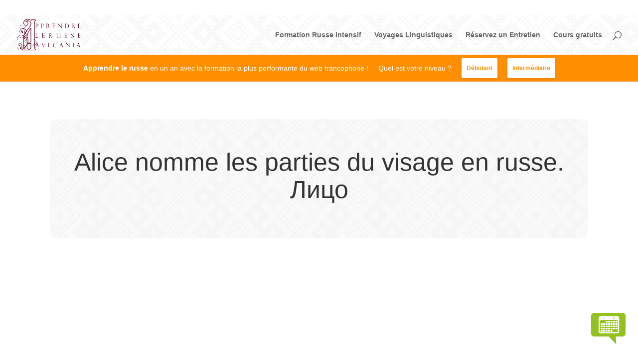

--- FILE ---
content_type: text/html; charset=UTF-8
request_url: https://apprendre-le-russe-avec-ania.fr/cours-de-russe/intermediaires/vocabulaire/alice-nomme-les-parties-du-visage/
body_size: 40399
content:
<!DOCTYPE html>
<html lang="fr-FR">
<head>

		<meta name="twitter:card" content="apprendre le russe avec Ania" />
<meta name="twitter:site" content="https://apprendre-le-russe-avec-ania.fr/" />
<meta name="twitter:creator" content="Ania Stas" />
<meta name="twitter:title" content="Apprendre le russe avec Ania" />
<meta name="twitter:description" content="Apprendre le russe cours de russe en ligne et formations intensives" />
<meta name="twitter:image" content="https://apprendre-le-russe-avec-ania.fr/wp-content/uploads/2019/02/apprendre-le-russe-avec-ania-logo.jpg" />
<script async src="https://www.googletagmanager.com/gtag/js?id=UA-57509498-1&l=dataLayerPYS"></script>

<script type="application/ld+json">
{
 "@context" : "http://schema.org",
 "@type" : "Organization",
 "name" : "Apprendre le Russe avec Ania",
 "url" : "https://apprendre-le-russe-avec-ania.fr",
 "sameAs" : [
   "https://twitter.com/LeRusseAvecAnia",
   "https://www.linkedin.com/in/ania-stas-21b791133/",
   "https://www.facebook.com/apprendre.le.russe.avec.ania/ ",
   "https://www.instagram.com/apprendre_le_russe_avec_ania"
  ]
}
</script>
<script>
  window.dataLayerPYS = window.dataLayerPYS || [];
  function gtag(){dataLayerPYS.push(arguments);}
  gtag('js', new Date());

  gtag('config', 'UA-57509498-1');
</script>	
<!-- Google Tag Manager -->
<script>(function(w,d,s,l,i){w[l]=w[l]||[];w[l].push({'gtm.start':
new Date().getTime(),event:'gtm.js'});var f=d.getElementsByTagName(s)[0],
j=d.createElement(s),dl=l!='dataLayer'?'&l='+l:'';j.async=true;j.src=
'https://www.googletagmanager.com/gtm.js?id='+i+dl;f.parentNode.insertBefore(j,f);
})(window,document,'script','dataLayer','GTM-PFW6JZP');</script>
<!-- End Google Tag Manager -->
	<meta name="facebook-domain-verification" content="65ob33iqebn2c2kjxrhpyzbpmxq9io" />
	
	<meta charset="UTF-8" />
<meta http-equiv="X-UA-Compatible" content="IE=edge">

	<link rel="pingback" href="https://apprendre-le-russe-avec-ania.fr/xmlrpc.php" />

	<script type="text/javascript">
		document.documentElement.className = 'js';
	</script>


	<meta name='robots' content='index, follow, max-image-preview:large, max-snippet:-1, max-video-preview:-1' />
<script type="text/javascript">
			let jqueryParams=[],jQuery=function(r){return jqueryParams=[...jqueryParams,r],jQuery},$=function(r){return jqueryParams=[...jqueryParams,r],$};window.jQuery=jQuery,window.$=jQuery;let customHeadScripts=!1;jQuery.fn=jQuery.prototype={},$.fn=jQuery.prototype={},jQuery.noConflict=function(r){if(window.jQuery)return jQuery=window.jQuery,$=window.jQuery,customHeadScripts=!0,jQuery.noConflict},jQuery.ready=function(r){jqueryParams=[...jqueryParams,r]},$.ready=function(r){jqueryParams=[...jqueryParams,r]},jQuery.load=function(r){jqueryParams=[...jqueryParams,r]},$.load=function(r){jqueryParams=[...jqueryParams,r]},jQuery.fn.ready=function(r){jqueryParams=[...jqueryParams,r]},$.fn.ready=function(r){jqueryParams=[...jqueryParams,r]};</script>
<!-- Google Tag Manager by PYS -->
    <script data-cfasync="false" data-pagespeed-no-defer>
	    window.dataLayerPYS = window.dataLayerPYS || [];
	</script>
<!-- End Google Tag Manager by PYS -->
	<!-- This site is optimized with the Yoast SEO plugin v26.7 - https://yoast.com/wordpress/plugins/seo/ -->
	<title>Alice nomme les parties du visage en russe. Лицо - Apprendre le russe avec Ania</title>
	<link rel="canonical" href="https://apprendre-le-russe-avec-ania.fr/cours-de-russe/intermediaires/vocabulaire/alice-nomme-les-parties-du-visage/" />
	<meta property="og:locale" content="fr_FR" />
	<meta property="og:type" content="article" />
	<meta property="og:title" content="Alice nomme les parties du visage en russe. Лицо - Apprendre le russe avec Ania" />
	<meta property="og:url" content="https://apprendre-le-russe-avec-ania.fr/cours-de-russe/intermediaires/vocabulaire/alice-nomme-les-parties-du-visage/" />
	<meta property="og:site_name" content="Apprendre le russe avec Ania" />
	<meta property="article:modified_time" content="2023-03-28T12:59:45+00:00" />
	<meta property="og:image" content="https://apprendre-le-russe-avec-ania.fr/wp-content/uploads/2015/01/visage-mirroir-e1423082848883.jpg" />
	<meta property="og:image:width" content="242" />
	<meta property="og:image:height" content="242" />
	<meta property="og:image:type" content="image/jpeg" />
	<meta name="twitter:label1" content="Durée de lecture estimée" />
	<meta name="twitter:data1" content="3 minutes" />
	<script type="application/ld+json" class="yoast-schema-graph">{"@context":"https://schema.org","@graph":[{"@type":"WebPage","@id":"https://apprendre-le-russe-avec-ania.fr/cours-de-russe/intermediaires/vocabulaire/alice-nomme-les-parties-du-visage/","url":"https://apprendre-le-russe-avec-ania.fr/cours-de-russe/intermediaires/vocabulaire/alice-nomme-les-parties-du-visage/","name":"Alice nomme les parties du visage en russe. Лицо - Apprendre le russe avec Ania","isPartOf":{"@id":"https://apprendre-le-russe-avec-ania.fr/#website"},"primaryImageOfPage":{"@id":"https://apprendre-le-russe-avec-ania.fr/cours-de-russe/intermediaires/vocabulaire/alice-nomme-les-parties-du-visage/#primaryimage"},"image":{"@id":"https://apprendre-le-russe-avec-ania.fr/cours-de-russe/intermediaires/vocabulaire/alice-nomme-les-parties-du-visage/#primaryimage"},"thumbnailUrl":"https://apprendre-le-russe-avec-ania.fr/wp-content/uploads/2015/01/visage-mirroir-e1423082848883.jpg","datePublished":"2015-01-27T11:09:59+00:00","dateModified":"2023-03-28T12:59:45+00:00","breadcrumb":{"@id":"https://apprendre-le-russe-avec-ania.fr/cours-de-russe/intermediaires/vocabulaire/alice-nomme-les-parties-du-visage/#breadcrumb"},"inLanguage":"fr-FR","potentialAction":[{"@type":"ReadAction","target":["https://apprendre-le-russe-avec-ania.fr/cours-de-russe/intermediaires/vocabulaire/alice-nomme-les-parties-du-visage/"]}]},{"@type":"ImageObject","inLanguage":"fr-FR","@id":"https://apprendre-le-russe-avec-ania.fr/cours-de-russe/intermediaires/vocabulaire/alice-nomme-les-parties-du-visage/#primaryimage","url":"https://apprendre-le-russe-avec-ania.fr/wp-content/uploads/2015/01/visage-mirroir-e1423082848883.jpg","contentUrl":"https://apprendre-le-russe-avec-ania.fr/wp-content/uploads/2015/01/visage-mirroir-e1423082848883.jpg","width":242,"height":242,"caption":"Alice nomme les parties du visage en russe. Лицо"},{"@type":"BreadcrumbList","@id":"https://apprendre-le-russe-avec-ania.fr/cours-de-russe/intermediaires/vocabulaire/alice-nomme-les-parties-du-visage/#breadcrumb","itemListElement":[{"@type":"ListItem","position":1,"name":"Accueil","item":"https://apprendre-le-russe-avec-ania.fr/"},{"@type":"ListItem","position":2,"name":"Cours de russe en ligne","item":"https://apprendre-le-russe-avec-ania.fr/cours-de-russe-en-ligne/"},{"@type":"ListItem","position":3,"name":"Cours et leçons de russe intermédiaires","item":"https://apprendre-le-russe-avec-ania.fr/cours-de-russe/intermediaires/"},{"@type":"ListItem","position":4,"name":"Cours de vocabulaire russe intermédiaires","item":"https://apprendre-le-russe-avec-ania.fr/cours-de-russe/intermediaires/vocabulaire/"},{"@type":"ListItem","position":5,"name":"Alice nomme les parties du visage en russe. Лицо"}]},{"@type":"WebSite","@id":"https://apprendre-le-russe-avec-ania.fr/#website","url":"https://apprendre-le-russe-avec-ania.fr/","name":"Apprendre le russe avec Ania","description":"Cours de russe, stages linguistiques et bien plus !","publisher":{"@id":"https://apprendre-le-russe-avec-ania.fr/#/schema/person/fb962169af70340d94a951c2028e29d9"},"potentialAction":[{"@type":"SearchAction","target":{"@type":"EntryPoint","urlTemplate":"https://apprendre-le-russe-avec-ania.fr/?s={search_term_string}"},"query-input":{"@type":"PropertyValueSpecification","valueRequired":true,"valueName":"search_term_string"}}],"inLanguage":"fr-FR"},{"@type":["Person","Organization"],"@id":"https://apprendre-le-russe-avec-ania.fr/#/schema/person/fb962169af70340d94a951c2028e29d9","name":"Ania Stas","image":{"@type":"ImageObject","inLanguage":"fr-FR","@id":"https://apprendre-le-russe-avec-ania.fr/#/schema/person/image/","url":"https://apprendre-le-russe-avec-ania.fr/wp-content/uploads/2019/02/apprendre-le-russe-avec-ania-logo-2.jpg","contentUrl":"https://apprendre-le-russe-avec-ania.fr/wp-content/uploads/2019/02/apprendre-le-russe-avec-ania-logo-2.jpg","width":199,"height":100,"caption":"Ania Stas"},"logo":{"@id":"https://apprendre-le-russe-avec-ania.fr/#/schema/person/image/"},"sameAs":["https://apprendre-le-russe-avec-ania.fr"]}]}</script>
	<!-- / Yoast SEO plugin. -->


<script type='application/javascript'  id='pys-version-script'>console.log('PixelYourSite Free version 11.1.5.2');</script>
<link rel='dns-prefetch' href='//a.omappapi.com' />
<meta content="Apprendre Le Russe Avec Ania v.1.0.0" name="generator"/><style id='wp-block-library-theme-inline-css' type='text/css'>
.wp-block-audio :where(figcaption){color:#555;font-size:13px;text-align:center}.is-dark-theme .wp-block-audio :where(figcaption){color:#ffffffa6}.wp-block-audio{margin:0 0 1em}.wp-block-code{border:1px solid #ccc;border-radius:4px;font-family:Menlo,Consolas,monaco,monospace;padding:.8em 1em}.wp-block-embed :where(figcaption){color:#555;font-size:13px;text-align:center}.is-dark-theme .wp-block-embed :where(figcaption){color:#ffffffa6}.wp-block-embed{margin:0 0 1em}.blocks-gallery-caption{color:#555;font-size:13px;text-align:center}.is-dark-theme .blocks-gallery-caption{color:#ffffffa6}:root :where(.wp-block-image figcaption){color:#555;font-size:13px;text-align:center}.is-dark-theme :root :where(.wp-block-image figcaption){color:#ffffffa6}.wp-block-image{margin:0 0 1em}.wp-block-pullquote{border-bottom:4px solid;border-top:4px solid;color:currentColor;margin-bottom:1.75em}.wp-block-pullquote cite,.wp-block-pullquote footer,.wp-block-pullquote__citation{color:currentColor;font-size:.8125em;font-style:normal;text-transform:uppercase}.wp-block-quote{border-left:.25em solid;margin:0 0 1.75em;padding-left:1em}.wp-block-quote cite,.wp-block-quote footer{color:currentColor;font-size:.8125em;font-style:normal;position:relative}.wp-block-quote:where(.has-text-align-right){border-left:none;border-right:.25em solid;padding-left:0;padding-right:1em}.wp-block-quote:where(.has-text-align-center){border:none;padding-left:0}.wp-block-quote.is-large,.wp-block-quote.is-style-large,.wp-block-quote:where(.is-style-plain){border:none}.wp-block-search .wp-block-search__label{font-weight:700}.wp-block-search__button{border:1px solid #ccc;padding:.375em .625em}:where(.wp-block-group.has-background){padding:1.25em 2.375em}.wp-block-separator.has-css-opacity{opacity:.4}.wp-block-separator{border:none;border-bottom:2px solid;margin-left:auto;margin-right:auto}.wp-block-separator.has-alpha-channel-opacity{opacity:1}.wp-block-separator:not(.is-style-wide):not(.is-style-dots){width:100px}.wp-block-separator.has-background:not(.is-style-dots){border-bottom:none;height:1px}.wp-block-separator.has-background:not(.is-style-wide):not(.is-style-dots){height:2px}.wp-block-table{margin:0 0 1em}.wp-block-table td,.wp-block-table th{word-break:normal}.wp-block-table :where(figcaption){color:#555;font-size:13px;text-align:center}.is-dark-theme .wp-block-table :where(figcaption){color:#ffffffa6}.wp-block-video :where(figcaption){color:#555;font-size:13px;text-align:center}.is-dark-theme .wp-block-video :where(figcaption){color:#ffffffa6}.wp-block-video{margin:0 0 1em}:root :where(.wp-block-template-part.has-background){margin-bottom:0;margin-top:0;padding:1.25em 2.375em}
</style>
<link rel='stylesheet' id='activecampaign-form-block-css' href='https://apprendre-le-russe-avec-ania.fr/wp-content/plugins/activecampaign-subscription-forms/activecampaign-form-block/build/style-index.css?ver=1763109979' type='text/css' media='all' />
<link rel='stylesheet' id='wp-components-css' href='https://apprendre-le-russe-avec-ania.fr/wp-includes/css/dist/components/style.min.css?ver=14cbf36ef20f84896c4cc0e02ab021a6' type='text/css' media='all' />
<link rel='stylesheet' id='wp-preferences-css' href='https://apprendre-le-russe-avec-ania.fr/wp-includes/css/dist/preferences/style.min.css?ver=14cbf36ef20f84896c4cc0e02ab021a6' type='text/css' media='all' />
<link rel='stylesheet' id='wp-block-editor-css' href='https://apprendre-le-russe-avec-ania.fr/wp-includes/css/dist/block-editor/style.min.css?ver=14cbf36ef20f84896c4cc0e02ab021a6' type='text/css' media='all' />
<link rel='stylesheet' id='popup-maker-block-library-style-css' href='https://apprendre-le-russe-avec-ania.fr/wp-content/plugins/popup-maker/dist/packages/block-library-style.css?ver=dbea705cfafe089d65f1' type='text/css' media='all' />
<style id='global-styles-inline-css' type='text/css'>
:root{--wp--preset--aspect-ratio--square: 1;--wp--preset--aspect-ratio--4-3: 4/3;--wp--preset--aspect-ratio--3-4: 3/4;--wp--preset--aspect-ratio--3-2: 3/2;--wp--preset--aspect-ratio--2-3: 2/3;--wp--preset--aspect-ratio--16-9: 16/9;--wp--preset--aspect-ratio--9-16: 9/16;--wp--preset--color--black: #000000;--wp--preset--color--cyan-bluish-gray: #abb8c3;--wp--preset--color--white: #ffffff;--wp--preset--color--pale-pink: #f78da7;--wp--preset--color--vivid-red: #cf2e2e;--wp--preset--color--luminous-vivid-orange: #ff6900;--wp--preset--color--luminous-vivid-amber: #fcb900;--wp--preset--color--light-green-cyan: #7bdcb5;--wp--preset--color--vivid-green-cyan: #00d084;--wp--preset--color--pale-cyan-blue: #8ed1fc;--wp--preset--color--vivid-cyan-blue: #0693e3;--wp--preset--color--vivid-purple: #9b51e0;--wp--preset--gradient--vivid-cyan-blue-to-vivid-purple: linear-gradient(135deg,rgba(6,147,227,1) 0%,rgb(155,81,224) 100%);--wp--preset--gradient--light-green-cyan-to-vivid-green-cyan: linear-gradient(135deg,rgb(122,220,180) 0%,rgb(0,208,130) 100%);--wp--preset--gradient--luminous-vivid-amber-to-luminous-vivid-orange: linear-gradient(135deg,rgba(252,185,0,1) 0%,rgba(255,105,0,1) 100%);--wp--preset--gradient--luminous-vivid-orange-to-vivid-red: linear-gradient(135deg,rgba(255,105,0,1) 0%,rgb(207,46,46) 100%);--wp--preset--gradient--very-light-gray-to-cyan-bluish-gray: linear-gradient(135deg,rgb(238,238,238) 0%,rgb(169,184,195) 100%);--wp--preset--gradient--cool-to-warm-spectrum: linear-gradient(135deg,rgb(74,234,220) 0%,rgb(151,120,209) 20%,rgb(207,42,186) 40%,rgb(238,44,130) 60%,rgb(251,105,98) 80%,rgb(254,248,76) 100%);--wp--preset--gradient--blush-light-purple: linear-gradient(135deg,rgb(255,206,236) 0%,rgb(152,150,240) 100%);--wp--preset--gradient--blush-bordeaux: linear-gradient(135deg,rgb(254,205,165) 0%,rgb(254,45,45) 50%,rgb(107,0,62) 100%);--wp--preset--gradient--luminous-dusk: linear-gradient(135deg,rgb(255,203,112) 0%,rgb(199,81,192) 50%,rgb(65,88,208) 100%);--wp--preset--gradient--pale-ocean: linear-gradient(135deg,rgb(255,245,203) 0%,rgb(182,227,212) 50%,rgb(51,167,181) 100%);--wp--preset--gradient--electric-grass: linear-gradient(135deg,rgb(202,248,128) 0%,rgb(113,206,126) 100%);--wp--preset--gradient--midnight: linear-gradient(135deg,rgb(2,3,129) 0%,rgb(40,116,252) 100%);--wp--preset--font-size--small: 13px;--wp--preset--font-size--medium: 20px;--wp--preset--font-size--large: 36px;--wp--preset--font-size--x-large: 42px;--wp--preset--spacing--20: 0.44rem;--wp--preset--spacing--30: 0.67rem;--wp--preset--spacing--40: 1rem;--wp--preset--spacing--50: 1.5rem;--wp--preset--spacing--60: 2.25rem;--wp--preset--spacing--70: 3.38rem;--wp--preset--spacing--80: 5.06rem;--wp--preset--shadow--natural: 6px 6px 9px rgba(0, 0, 0, 0.2);--wp--preset--shadow--deep: 12px 12px 50px rgba(0, 0, 0, 0.4);--wp--preset--shadow--sharp: 6px 6px 0px rgba(0, 0, 0, 0.2);--wp--preset--shadow--outlined: 6px 6px 0px -3px rgba(255, 255, 255, 1), 6px 6px rgba(0, 0, 0, 1);--wp--preset--shadow--crisp: 6px 6px 0px rgba(0, 0, 0, 1);}:root { --wp--style--global--content-size: 823px;--wp--style--global--wide-size: 1080px; }:where(body) { margin: 0; }.wp-site-blocks > .alignleft { float: left; margin-right: 2em; }.wp-site-blocks > .alignright { float: right; margin-left: 2em; }.wp-site-blocks > .aligncenter { justify-content: center; margin-left: auto; margin-right: auto; }:where(.is-layout-flex){gap: 0.5em;}:where(.is-layout-grid){gap: 0.5em;}.is-layout-flow > .alignleft{float: left;margin-inline-start: 0;margin-inline-end: 2em;}.is-layout-flow > .alignright{float: right;margin-inline-start: 2em;margin-inline-end: 0;}.is-layout-flow > .aligncenter{margin-left: auto !important;margin-right: auto !important;}.is-layout-constrained > .alignleft{float: left;margin-inline-start: 0;margin-inline-end: 2em;}.is-layout-constrained > .alignright{float: right;margin-inline-start: 2em;margin-inline-end: 0;}.is-layout-constrained > .aligncenter{margin-left: auto !important;margin-right: auto !important;}.is-layout-constrained > :where(:not(.alignleft):not(.alignright):not(.alignfull)){max-width: var(--wp--style--global--content-size);margin-left: auto !important;margin-right: auto !important;}.is-layout-constrained > .alignwide{max-width: var(--wp--style--global--wide-size);}body .is-layout-flex{display: flex;}.is-layout-flex{flex-wrap: wrap;align-items: center;}.is-layout-flex > :is(*, div){margin: 0;}body .is-layout-grid{display: grid;}.is-layout-grid > :is(*, div){margin: 0;}body{padding-top: 0px;padding-right: 0px;padding-bottom: 0px;padding-left: 0px;}:root :where(.wp-element-button, .wp-block-button__link){background-color: #32373c;border-width: 0;color: #fff;font-family: inherit;font-size: inherit;line-height: inherit;padding: calc(0.667em + 2px) calc(1.333em + 2px);text-decoration: none;}.has-black-color{color: var(--wp--preset--color--black) !important;}.has-cyan-bluish-gray-color{color: var(--wp--preset--color--cyan-bluish-gray) !important;}.has-white-color{color: var(--wp--preset--color--white) !important;}.has-pale-pink-color{color: var(--wp--preset--color--pale-pink) !important;}.has-vivid-red-color{color: var(--wp--preset--color--vivid-red) !important;}.has-luminous-vivid-orange-color{color: var(--wp--preset--color--luminous-vivid-orange) !important;}.has-luminous-vivid-amber-color{color: var(--wp--preset--color--luminous-vivid-amber) !important;}.has-light-green-cyan-color{color: var(--wp--preset--color--light-green-cyan) !important;}.has-vivid-green-cyan-color{color: var(--wp--preset--color--vivid-green-cyan) !important;}.has-pale-cyan-blue-color{color: var(--wp--preset--color--pale-cyan-blue) !important;}.has-vivid-cyan-blue-color{color: var(--wp--preset--color--vivid-cyan-blue) !important;}.has-vivid-purple-color{color: var(--wp--preset--color--vivid-purple) !important;}.has-black-background-color{background-color: var(--wp--preset--color--black) !important;}.has-cyan-bluish-gray-background-color{background-color: var(--wp--preset--color--cyan-bluish-gray) !important;}.has-white-background-color{background-color: var(--wp--preset--color--white) !important;}.has-pale-pink-background-color{background-color: var(--wp--preset--color--pale-pink) !important;}.has-vivid-red-background-color{background-color: var(--wp--preset--color--vivid-red) !important;}.has-luminous-vivid-orange-background-color{background-color: var(--wp--preset--color--luminous-vivid-orange) !important;}.has-luminous-vivid-amber-background-color{background-color: var(--wp--preset--color--luminous-vivid-amber) !important;}.has-light-green-cyan-background-color{background-color: var(--wp--preset--color--light-green-cyan) !important;}.has-vivid-green-cyan-background-color{background-color: var(--wp--preset--color--vivid-green-cyan) !important;}.has-pale-cyan-blue-background-color{background-color: var(--wp--preset--color--pale-cyan-blue) !important;}.has-vivid-cyan-blue-background-color{background-color: var(--wp--preset--color--vivid-cyan-blue) !important;}.has-vivid-purple-background-color{background-color: var(--wp--preset--color--vivid-purple) !important;}.has-black-border-color{border-color: var(--wp--preset--color--black) !important;}.has-cyan-bluish-gray-border-color{border-color: var(--wp--preset--color--cyan-bluish-gray) !important;}.has-white-border-color{border-color: var(--wp--preset--color--white) !important;}.has-pale-pink-border-color{border-color: var(--wp--preset--color--pale-pink) !important;}.has-vivid-red-border-color{border-color: var(--wp--preset--color--vivid-red) !important;}.has-luminous-vivid-orange-border-color{border-color: var(--wp--preset--color--luminous-vivid-orange) !important;}.has-luminous-vivid-amber-border-color{border-color: var(--wp--preset--color--luminous-vivid-amber) !important;}.has-light-green-cyan-border-color{border-color: var(--wp--preset--color--light-green-cyan) !important;}.has-vivid-green-cyan-border-color{border-color: var(--wp--preset--color--vivid-green-cyan) !important;}.has-pale-cyan-blue-border-color{border-color: var(--wp--preset--color--pale-cyan-blue) !important;}.has-vivid-cyan-blue-border-color{border-color: var(--wp--preset--color--vivid-cyan-blue) !important;}.has-vivid-purple-border-color{border-color: var(--wp--preset--color--vivid-purple) !important;}.has-vivid-cyan-blue-to-vivid-purple-gradient-background{background: var(--wp--preset--gradient--vivid-cyan-blue-to-vivid-purple) !important;}.has-light-green-cyan-to-vivid-green-cyan-gradient-background{background: var(--wp--preset--gradient--light-green-cyan-to-vivid-green-cyan) !important;}.has-luminous-vivid-amber-to-luminous-vivid-orange-gradient-background{background: var(--wp--preset--gradient--luminous-vivid-amber-to-luminous-vivid-orange) !important;}.has-luminous-vivid-orange-to-vivid-red-gradient-background{background: var(--wp--preset--gradient--luminous-vivid-orange-to-vivid-red) !important;}.has-very-light-gray-to-cyan-bluish-gray-gradient-background{background: var(--wp--preset--gradient--very-light-gray-to-cyan-bluish-gray) !important;}.has-cool-to-warm-spectrum-gradient-background{background: var(--wp--preset--gradient--cool-to-warm-spectrum) !important;}.has-blush-light-purple-gradient-background{background: var(--wp--preset--gradient--blush-light-purple) !important;}.has-blush-bordeaux-gradient-background{background: var(--wp--preset--gradient--blush-bordeaux) !important;}.has-luminous-dusk-gradient-background{background: var(--wp--preset--gradient--luminous-dusk) !important;}.has-pale-ocean-gradient-background{background: var(--wp--preset--gradient--pale-ocean) !important;}.has-electric-grass-gradient-background{background: var(--wp--preset--gradient--electric-grass) !important;}.has-midnight-gradient-background{background: var(--wp--preset--gradient--midnight) !important;}.has-small-font-size{font-size: var(--wp--preset--font-size--small) !important;}.has-medium-font-size{font-size: var(--wp--preset--font-size--medium) !important;}.has-large-font-size{font-size: var(--wp--preset--font-size--large) !important;}.has-x-large-font-size{font-size: var(--wp--preset--font-size--x-large) !important;}
:where(.wp-block-post-template.is-layout-flex){gap: 1.25em;}:where(.wp-block-post-template.is-layout-grid){gap: 1.25em;}
:where(.wp-block-columns.is-layout-flex){gap: 2em;}:where(.wp-block-columns.is-layout-grid){gap: 2em;}
:root :where(.wp-block-pullquote){font-size: 1.5em;line-height: 1.6;}
</style>
<link rel='stylesheet' id='contact-form-7-css' href='https://apprendre-le-russe-avec-ania.fr/wp-content/plugins/contact-form-7/includes/css/styles.css?ver=6.1.4' type='text/css' media='all' />
<link rel='stylesheet' id='go-portfolio-magnific-popup-styles-css' href='https://apprendre-le-russe-avec-ania.fr/wp-content/plugins/go_portfolio/assets/plugins/magnific-popup/magnific-popup.css?ver=1.8.3' type='text/css' media='all' />
<link rel='stylesheet' id='go-portfolio-styles-css' href='https://apprendre-le-russe-avec-ania.fr/wp-content/plugins/go_portfolio/assets/css/go_portfolio_styles.css?ver=1.8.3' type='text/css' media='all' />
<style id='go-portfolio-styles-inline-css' type='text/css'>
@media only screen and (min-width: 768px) and (max-width: 959px) {
		.gw-gopf-posts { letter-spacing:10px; }
		.gw-gopf {
			
			margin:0 auto;
		}
		.gw-gopf-1col .gw-gopf-col-wrap {
        	float:left !important;
			margin-left:0 !important;
        	width:100%;
		}
		.gw-gopf-2cols .gw-gopf-col-wrap,
		.gw-gopf-3cols .gw-gopf-col-wrap,
		.gw-gopf-4cols .gw-gopf-col-wrap,
		.gw-gopf-5cols .gw-gopf-col-wrap,
		.gw-gopf-6cols .gw-gopf-col-wrap,
		.gw-gopf-7cols .gw-gopf-col-wrap,
		.gw-gopf-8cols .gw-gopf-col-wrap,
		.gw-gopf-9cols .gw-gopf-col-wrap,
		.gw-gopf-10cols .gw-gopf-col-wrap { width:50% !important; }
	}

		@media only screen and (min-width: 480px) and (max-width: 767px) {
		.gw-gopf-posts { letter-spacing:20px; }
		.gw-gopf {
			
			margin:0 auto;
		}
		.gw-gopf-1col .gw-gopf-col-wrap,
		.gw-gopf-2cols .gw-gopf-col-wrap,
		.gw-gopf-3cols .gw-gopf-col-wrap,
		.gw-gopf-4cols .gw-gopf-col-wrap,
		.gw-gopf-5cols .gw-gopf-col-wrap,
		.gw-gopf-6cols .gw-gopf-col-wrap,
		.gw-gopf-7cols .gw-gopf-col-wrap,
		.gw-gopf-8cols .gw-gopf-col-wrap,
		.gw-gopf-9cols .gw-gopf-col-wrap,
		.gw-gopf-10cols .gw-gopf-col-wrap {
        	float:left !important;
			margin-left:0 !important;
        	width:100%;
		}

		/* RTL */
		.gw-gopf-rtl.gw-gopf-1col .gw-gopf-col-wrap,
		.gw-gopf-rtl.gw-gopf-2cols .gw-gopf-col-wrap,
		.gw-gopf-rtl.gw-gopf-3cols .gw-gopf-col-wrap,
		.gw-gopf-rtl.gw-gopf-4cols .gw-gopf-col-wrap,
		.gw-gopf-rtl.gw-gopf-5cols .gw-gopf-col-wrap,
		.gw-gopf-rtl.gw-gopf-6cols .gw-gopf-col-wrap,
		.gw-gopf-rtl.gw-gopf-7cols .gw-gopf-col-wrap,
		.gw-gopf-rtl.gw-gopf-8cols .gw-gopf-col-wrap,
		.gw-gopf-rtl.gw-gopf-9cols .gw-gopf-col-wrap,
		.gw-gopf-rtl.gw-gopf-10cols .gw-gopf-col-wrap { float:right !important; }

		.gw-gopf-slider-type.gw-gopf-rtl.gw-gopf-1col .gw-gopf-col-wrap,
		.gw-gopf-slider-type.gw-gopf-rtl.gw-gopf-2cols .gw-gopf-col-wrap,
		.gw-gopf-slider-type.gw-gopf-rtl.gw-gopf-3cols .gw-gopf-col-wrap,
		.gw-gopf-slider-type.gw-gopf-rtl.gw-gopf-4cols .gw-gopf-col-wrap,
		.gw-gopf-slider-type.gw-gopf-rtl.gw-gopf-5cols .gw-gopf-col-wrap,
		.gw-gopf-slider-type.gw-gopf-rtl.gw-gopf-6cols .gw-gopf-col-wrap,
		.gw-gopf-slider-type.gw-gopf-rtl.gw-gopf-7cols .gw-gopf-col-wrap,
		.gw-gopf-slider-type.gw-gopf-rtl.gw-gopf-8cols .gw-gopf-col-wrap,
		.gw-gopf-slider-type.gw-gopf-rtl.gw-gopf-9cols .gw-gopf-col-wrap,
		.gw-gopf-slider-type.gw-gopf-rtl.gw-gopf-10cols .gw-gopf-col-wrap { float:left !important; }

	}


		@media only screen and (max-width: 479px) {
		.gw-gopf-posts { letter-spacing:30px; }
		.gw-gopf {
			max-width:400px;
			margin:0 auto;
		}
		.gw-gopf-1col .gw-gopf-col-wrap,
		.gw-gopf-2cols .gw-gopf-col-wrap,
		.gw-gopf-3cols .gw-gopf-col-wrap,
		.gw-gopf-4cols .gw-gopf-col-wrap,
		.gw-gopf-5cols .gw-gopf-col-wrap,
		.gw-gopf-6cols .gw-gopf-col-wrap,
		.gw-gopf-7cols .gw-gopf-col-wrap,
		.gw-gopf-8cols .gw-gopf-col-wrap,
		.gw-gopf-9cols .gw-gopf-col-wrap,
		.gw-gopf-10cols .gw-gopf-col-wrap {
        	margin-left:0 !important;
        	float:left !important;
        	width:100%;
         }

		/* RTL */
		.gw-gopf-rtl.gw-gopf-1col .gw-gopf-col-wrap,
		.gw-gopf-rtl.gw-gopf-2cols .gw-gopf-col-wrap,
		.gw-gopf-rtl.gw-gopf-3cols .gw-gopf-col-wrap,
		.gw-gopf-rtl.gw-gopf-4cols .gw-gopf-col-wrap,
		.gw-gopf-rtl.gw-gopf-5cols .gw-gopf-col-wrap,
		.gw-gopf-rtl.gw-gopf-6cols .gw-gopf-col-wrap,
		.gw-gopf-rtl.gw-gopf-7cols .gw-gopf-col-wrap,
		.gw-gopf-rtl.gw-gopf-8cols .gw-gopf-col-wrap,
		.gw-gopf-rtl.gw-gopf-9cols .gw-gopf-col-wrap,
		.gw-gopf-rtl.gw-gopf-10cols .gw-gopf-col-wrap { float:right !important; }

		.gw-gopf-slider-type.gw-gopf-rtl.gw-gopf-1col .gw-gopf-col-wrap,
		.gw-gopf-slider-type.gw-gopf-rtl.gw-gopf-2cols .gw-gopf-col-wrap,
		.gw-gopf-slider-type.gw-gopf-rtl.gw-gopf-3cols .gw-gopf-col-wrap,
		.gw-gopf-slider-type.gw-gopf-rtl.gw-gopf-4cols .gw-gopf-col-wrap,
		.gw-gopf-slider-type.gw-gopf-rtl.gw-gopf-5cols .gw-gopf-col-wrap,
		.gw-gopf-slider-type.gw-gopf-rtl.gw-gopf-6cols .gw-gopf-col-wrap,
		.gw-gopf-slider-type.gw-gopf-rtl.gw-gopf-7cols .gw-gopf-col-wrap,
		.gw-gopf-slider-type.gw-gopf-rtl.gw-gopf-8cols .gw-gopf-col-wrap,
		.gw-gopf-slider-type.gw-gopf-rtl.gw-gopf-9cols .gw-gopf-col-wrap,
		.gw-gopf-slider-type.gw-gopf-rtl.gw-gopf-10cols .gw-gopf-col-wrap { float:left !important; }

	}
</style>
<link rel='stylesheet' id='cmplz-general-css' href='https://apprendre-le-russe-avec-ania.fr/wp-content/plugins/complianz-gdpr/assets/css/cookieblocker.min.css?ver=1764791237' type='text/css' media='all' />
<link rel='stylesheet' id='custom-article-cards-css' href='https://apprendre-le-russe-avec-ania.fr/wp-content/plugins/divi-100-article-card/assets/css/style.css?ver=20160602' type='text/css' media='all' />
<link rel='stylesheet' id='pum_aweber_integration_css-css' href='https://apprendre-le-russe-avec-ania.fr/wp-content/plugins/pum-aweber-integration//assets/css/styles.min.css?ver=14cbf36ef20f84896c4cc0e02ab021a6' type='text/css' media='all' />
<link rel='stylesheet' id='pum-newsletter-styles-css' href='https://apprendre-le-russe-avec-ania.fr/wp-content/plugins/pum-aweber-integration/includes/pum-newsletters/newsletter-styles.min.css?ver=14cbf36ef20f84896c4cc0e02ab021a6' type='text/css' media='all' />
<link rel='stylesheet' id='popup-maker-site-css' href='//apprendre-le-russe-avec-ania.fr/wp-content/uploads/pum/pum-site-styles.css?generated=1755161163&#038;ver=1.21.5' type='text/css' media='all' />
<link rel='stylesheet' id='moove_gdpr_frontend-css' href='https://apprendre-le-russe-avec-ania.fr/wp-content/plugins/gdpr-cookie-compliance/dist/styles/gdpr-main.css?ver=5.0.9' type='text/css' media='all' />
<style id='moove_gdpr_frontend-inline-css' type='text/css'>
#moove_gdpr_cookie_modal,#moove_gdpr_cookie_info_bar,.gdpr_cookie_settings_shortcode_content{font-family:&#039;Nunito&#039;,sans-serif}#moove_gdpr_save_popup_settings_button{background-color:#373737;color:#fff}#moove_gdpr_save_popup_settings_button:hover{background-color:#000}#moove_gdpr_cookie_info_bar .moove-gdpr-info-bar-container .moove-gdpr-info-bar-content a.mgbutton,#moove_gdpr_cookie_info_bar .moove-gdpr-info-bar-container .moove-gdpr-info-bar-content button.mgbutton{background-color:#7c0b2d}#moove_gdpr_cookie_modal .moove-gdpr-modal-content .moove-gdpr-modal-footer-content .moove-gdpr-button-holder a.mgbutton,#moove_gdpr_cookie_modal .moove-gdpr-modal-content .moove-gdpr-modal-footer-content .moove-gdpr-button-holder button.mgbutton,.gdpr_cookie_settings_shortcode_content .gdpr-shr-button.button-green{background-color:#7c0b2d;border-color:#7c0b2d}#moove_gdpr_cookie_modal .moove-gdpr-modal-content .moove-gdpr-modal-footer-content .moove-gdpr-button-holder a.mgbutton:hover,#moove_gdpr_cookie_modal .moove-gdpr-modal-content .moove-gdpr-modal-footer-content .moove-gdpr-button-holder button.mgbutton:hover,.gdpr_cookie_settings_shortcode_content .gdpr-shr-button.button-green:hover{background-color:#fff;color:#7c0b2d}#moove_gdpr_cookie_modal .moove-gdpr-modal-content .moove-gdpr-modal-close i,#moove_gdpr_cookie_modal .moove-gdpr-modal-content .moove-gdpr-modal-close span.gdpr-icon{background-color:#7c0b2d;border:1px solid #7c0b2d}#moove_gdpr_cookie_info_bar span.moove-gdpr-infobar-allow-all.focus-g,#moove_gdpr_cookie_info_bar span.moove-gdpr-infobar-allow-all:focus,#moove_gdpr_cookie_info_bar button.moove-gdpr-infobar-allow-all.focus-g,#moove_gdpr_cookie_info_bar button.moove-gdpr-infobar-allow-all:focus,#moove_gdpr_cookie_info_bar span.moove-gdpr-infobar-reject-btn.focus-g,#moove_gdpr_cookie_info_bar span.moove-gdpr-infobar-reject-btn:focus,#moove_gdpr_cookie_info_bar button.moove-gdpr-infobar-reject-btn.focus-g,#moove_gdpr_cookie_info_bar button.moove-gdpr-infobar-reject-btn:focus,#moove_gdpr_cookie_info_bar span.change-settings-button.focus-g,#moove_gdpr_cookie_info_bar span.change-settings-button:focus,#moove_gdpr_cookie_info_bar button.change-settings-button.focus-g,#moove_gdpr_cookie_info_bar button.change-settings-button:focus{-webkit-box-shadow:0 0 1px 3px #7c0b2d;-moz-box-shadow:0 0 1px 3px #7c0b2d;box-shadow:0 0 1px 3px #7c0b2d}#moove_gdpr_cookie_modal .moove-gdpr-modal-content .moove-gdpr-modal-close i:hover,#moove_gdpr_cookie_modal .moove-gdpr-modal-content .moove-gdpr-modal-close span.gdpr-icon:hover,#moove_gdpr_cookie_info_bar span[data-href]>u.change-settings-button{color:#7c0b2d}#moove_gdpr_cookie_modal .moove-gdpr-modal-content .moove-gdpr-modal-left-content #moove-gdpr-menu li.menu-item-selected a span.gdpr-icon,#moove_gdpr_cookie_modal .moove-gdpr-modal-content .moove-gdpr-modal-left-content #moove-gdpr-menu li.menu-item-selected button span.gdpr-icon{color:inherit}#moove_gdpr_cookie_modal .moove-gdpr-modal-content .moove-gdpr-modal-left-content #moove-gdpr-menu li a span.gdpr-icon,#moove_gdpr_cookie_modal .moove-gdpr-modal-content .moove-gdpr-modal-left-content #moove-gdpr-menu li button span.gdpr-icon{color:inherit}#moove_gdpr_cookie_modal .gdpr-acc-link{line-height:0;font-size:0;color:transparent;position:absolute}#moove_gdpr_cookie_modal .moove-gdpr-modal-content .moove-gdpr-modal-close:hover i,#moove_gdpr_cookie_modal .moove-gdpr-modal-content .moove-gdpr-modal-left-content #moove-gdpr-menu li a,#moove_gdpr_cookie_modal .moove-gdpr-modal-content .moove-gdpr-modal-left-content #moove-gdpr-menu li button,#moove_gdpr_cookie_modal .moove-gdpr-modal-content .moove-gdpr-modal-left-content #moove-gdpr-menu li button i,#moove_gdpr_cookie_modal .moove-gdpr-modal-content .moove-gdpr-modal-left-content #moove-gdpr-menu li a i,#moove_gdpr_cookie_modal .moove-gdpr-modal-content .moove-gdpr-tab-main .moove-gdpr-tab-main-content a:hover,#moove_gdpr_cookie_info_bar.moove-gdpr-dark-scheme .moove-gdpr-info-bar-container .moove-gdpr-info-bar-content a.mgbutton:hover,#moove_gdpr_cookie_info_bar.moove-gdpr-dark-scheme .moove-gdpr-info-bar-container .moove-gdpr-info-bar-content button.mgbutton:hover,#moove_gdpr_cookie_info_bar.moove-gdpr-dark-scheme .moove-gdpr-info-bar-container .moove-gdpr-info-bar-content a:hover,#moove_gdpr_cookie_info_bar.moove-gdpr-dark-scheme .moove-gdpr-info-bar-container .moove-gdpr-info-bar-content button:hover,#moove_gdpr_cookie_info_bar.moove-gdpr-dark-scheme .moove-gdpr-info-bar-container .moove-gdpr-info-bar-content span.change-settings-button:hover,#moove_gdpr_cookie_info_bar.moove-gdpr-dark-scheme .moove-gdpr-info-bar-container .moove-gdpr-info-bar-content button.change-settings-button:hover,#moove_gdpr_cookie_info_bar.moove-gdpr-dark-scheme .moove-gdpr-info-bar-container .moove-gdpr-info-bar-content u.change-settings-button:hover,#moove_gdpr_cookie_info_bar span[data-href]>u.change-settings-button,#moove_gdpr_cookie_info_bar.moove-gdpr-dark-scheme .moove-gdpr-info-bar-container .moove-gdpr-info-bar-content a.mgbutton.focus-g,#moove_gdpr_cookie_info_bar.moove-gdpr-dark-scheme .moove-gdpr-info-bar-container .moove-gdpr-info-bar-content button.mgbutton.focus-g,#moove_gdpr_cookie_info_bar.moove-gdpr-dark-scheme .moove-gdpr-info-bar-container .moove-gdpr-info-bar-content a.focus-g,#moove_gdpr_cookie_info_bar.moove-gdpr-dark-scheme .moove-gdpr-info-bar-container .moove-gdpr-info-bar-content button.focus-g,#moove_gdpr_cookie_info_bar.moove-gdpr-dark-scheme .moove-gdpr-info-bar-container .moove-gdpr-info-bar-content a.mgbutton:focus,#moove_gdpr_cookie_info_bar.moove-gdpr-dark-scheme .moove-gdpr-info-bar-container .moove-gdpr-info-bar-content button.mgbutton:focus,#moove_gdpr_cookie_info_bar.moove-gdpr-dark-scheme .moove-gdpr-info-bar-container .moove-gdpr-info-bar-content a:focus,#moove_gdpr_cookie_info_bar.moove-gdpr-dark-scheme .moove-gdpr-info-bar-container .moove-gdpr-info-bar-content button:focus,#moove_gdpr_cookie_info_bar.moove-gdpr-dark-scheme .moove-gdpr-info-bar-container .moove-gdpr-info-bar-content span.change-settings-button.focus-g,span.change-settings-button:focus,button.change-settings-button.focus-g,button.change-settings-button:focus,#moove_gdpr_cookie_info_bar.moove-gdpr-dark-scheme .moove-gdpr-info-bar-container .moove-gdpr-info-bar-content u.change-settings-button.focus-g,#moove_gdpr_cookie_info_bar.moove-gdpr-dark-scheme .moove-gdpr-info-bar-container .moove-gdpr-info-bar-content u.change-settings-button:focus{color:#7c0b2d}#moove_gdpr_cookie_modal .moove-gdpr-branding.focus-g span,#moove_gdpr_cookie_modal .moove-gdpr-modal-content .moove-gdpr-tab-main a.focus-g,#moove_gdpr_cookie_modal .moove-gdpr-modal-content .moove-gdpr-tab-main .gdpr-cd-details-toggle.focus-g{color:#7c0b2d}#moove_gdpr_cookie_modal.gdpr_lightbox-hide{display:none}
</style>
<link rel='stylesheet' id='divi-style-parent-css' href='https://apprendre-le-russe-avec-ania.fr/wp-content/themes/Divi/style-static.min.css?ver=4.27.5' type='text/css' media='all' />
<link rel='stylesheet' id='divi-style-pum-css' href='https://apprendre-le-russe-avec-ania.fr/wp-content/themes/apprendre-le-russe-avec-ania/style.css?ver=4.27.5' type='text/css' media='all' />
<script type="text/javascript" src="https://apprendre-le-russe-avec-ania.fr/wp-includes/js/dist/hooks.min.js?ver=4d63a3d491d11ffd8ac6" id="wp-hooks-js"></script>
<script type="text/javascript" src="https://apprendre-le-russe-avec-ania.fr/wp-content/plugins/jquery-updater/js/jquery-3.7.1.min.js?ver=3.7.1" id="jquery-core-js"></script>
<script type="text/javascript" src="https://apprendre-le-russe-avec-ania.fr/wp-content/plugins/jquery-updater/js/jquery-migrate-3.5.2.min.js?ver=3.5.2" id="jquery-migrate-js"></script>
<script type="text/javascript" id="jquery-js-after">
/* <![CDATA[ */
jqueryParams.length&&$.each(jqueryParams,function(e,r){if("function"==typeof r){var n=String(r);n.replace("$","jQuery");var a=new Function("return "+n)();$(document).ready(a)}});
/* ]]> */
</script>
<script type="text/javascript" src="https://apprendre-le-russe-avec-ania.fr/wp-includes/js/jquery/ui/core.min.js?ver=1.13.3" id="jquery-ui-core-js"></script>
<script type="text/javascript" id="popup-maker-site-js-extra">
/* <![CDATA[ */
var pum_vars = {"version":"1.21.5","pm_dir_url":"https:\/\/apprendre-le-russe-avec-ania.fr\/wp-content\/plugins\/popup-maker\/","ajaxurl":"https:\/\/apprendre-le-russe-avec-ania.fr\/wp-admin\/admin-ajax.php","restapi":"https:\/\/apprendre-le-russe-avec-ania.fr\/wp-json\/pum\/v1","rest_nonce":null,"default_theme":"2137","debug_mode":"","disable_tracking":"","home_url":"\/","message_position":"top","core_sub_forms_enabled":"","popups":[],"cookie_domain":"","analytics_enabled":"1","analytics_route":"analytics","analytics_api":"https:\/\/apprendre-le-russe-avec-ania.fr\/wp-json\/pum\/v1"};
var pum_sub_vars = {"ajaxurl":"https:\/\/apprendre-le-russe-avec-ania.fr\/wp-admin\/admin-ajax.php","message_position":"top"};
/* ]]> */
</script>
<script type="text/javascript" src="//apprendre-le-russe-avec-ania.fr/wp-content/uploads/pum/pum-site-scripts.js?defer&amp;generated=1755161163&amp;ver=1.21.5" id="popup-maker-site-js"></script>
<script type="text/javascript" id="pum_aweber_integration_js-js-extra">
/* <![CDATA[ */
var pum_sub_ajax_object = {"ajaxurl":"https:\/\/apprendre-le-russe-avec-ania.fr\/wp-admin\/admin-ajax.php"};
/* ]]> */
</script>
<script type="text/javascript" src="https://apprendre-le-russe-avec-ania.fr/wp-content/plugins/pum-aweber-integration//assets/js/scripts.min.js?ver=14cbf36ef20f84896c4cc0e02ab021a6" id="pum_aweber_integration_js-js"></script>
<script type="text/javascript" id="pum_newsletter_script-js-extra">
/* <![CDATA[ */
var pum_sub_ajax_object = {"ajaxurl":"https:\/\/apprendre-le-russe-avec-ania.fr\/wp-admin\/admin-ajax.php"};
/* ]]> */
</script>
<script type="text/javascript" src="https://apprendre-le-russe-avec-ania.fr/wp-content/plugins/pum-aweber-integration/includes/pum-newsletters/newsletter-scripts.min.js?ver=14cbf36ef20f84896c4cc0e02ab021a6" id="pum_newsletter_script-js"></script>
<script type="text/javascript" src="https://apprendre-le-russe-avec-ania.fr/wp-content/plugins/pixelyoursite/dist/scripts/jquery.bind-first-0.2.3.min.js?ver=0.2.3" id="jquery-bind-first-js"></script>
<script type="text/javascript" src="https://apprendre-le-russe-avec-ania.fr/wp-content/plugins/pixelyoursite/dist/scripts/js.cookie-2.1.3.min.js?ver=2.1.3" id="js-cookie-pys-js"></script>
<script type="text/javascript" src="https://apprendre-le-russe-avec-ania.fr/wp-content/plugins/pixelyoursite/dist/scripts/tld.min.js?ver=2.3.1" id="js-tld-js"></script>
<script type="text/javascript" id="pys-js-extra">
/* <![CDATA[ */
var pysOptions = {"staticEvents":{"facebook":{"init_event":[{"delay":0,"type":"static","ajaxFire":false,"name":"PageView","pixelIds":["2756417998019443"],"eventID":"09d6ce2a-db54-48b8-890b-958107b45d0d","params":{"page_title":"Alice nomme les parties du visage en russe. \u041b\u0438\u0446\u043e","post_type":"page","post_id":512,"plugin":"PixelYourSite","user_role":"guest","event_url":"apprendre-le-russe-avec-ania.fr\/cours-de-russe\/intermediaires\/vocabulaire\/alice-nomme-les-parties-du-visage\/"},"e_id":"init_event","ids":[],"hasTimeWindow":false,"timeWindow":0,"woo_order":"","edd_order":""}]}},"dynamicEvents":[],"triggerEvents":[],"triggerEventTypes":[],"facebook":{"pixelIds":["2756417998019443"],"advancedMatching":[],"advancedMatchingEnabled":false,"removeMetadata":false,"wooVariableAsSimple":false,"serverApiEnabled":false,"wooCRSendFromServer":false,"send_external_id":null,"enabled_medical":false,"do_not_track_medical_param":["event_url","post_title","page_title","landing_page","content_name","categories","category_name","tags"],"meta_ldu":false},"ga":{"trackingIds":["UA-57509498-1"],"commentEventEnabled":true,"downloadEnabled":true,"formEventEnabled":true,"crossDomainEnabled":false,"crossDomainAcceptIncoming":false,"crossDomainDomains":[],"isDebugEnabled":[],"serverContainerUrls":{"UA-57509498-1":{"enable_server_container":"","server_container_url":"","transport_url":""}},"additionalConfig":{"UA-57509498-1":{"first_party_collection":true}},"disableAdvertisingFeatures":false,"disableAdvertisingPersonalization":false,"wooVariableAsSimple":true,"custom_page_view_event":false},"debug":"","siteUrl":"https:\/\/apprendre-le-russe-avec-ania.fr","ajaxUrl":"https:\/\/apprendre-le-russe-avec-ania.fr\/wp-admin\/admin-ajax.php","ajax_event":"7bac8e5616","enable_remove_download_url_param":"1","cookie_duration":"7","last_visit_duration":"60","enable_success_send_form":"","ajaxForServerEvent":"1","ajaxForServerStaticEvent":"1","useSendBeacon":"1","send_external_id":"1","external_id_expire":"180","track_cookie_for_subdomains":"1","google_consent_mode":"1","gdpr":{"ajax_enabled":false,"all_disabled_by_api":false,"facebook_disabled_by_api":false,"analytics_disabled_by_api":false,"google_ads_disabled_by_api":false,"pinterest_disabled_by_api":false,"bing_disabled_by_api":false,"reddit_disabled_by_api":false,"externalID_disabled_by_api":false,"facebook_prior_consent_enabled":true,"analytics_prior_consent_enabled":true,"google_ads_prior_consent_enabled":null,"pinterest_prior_consent_enabled":true,"bing_prior_consent_enabled":true,"cookiebot_integration_enabled":false,"cookiebot_facebook_consent_category":"marketing","cookiebot_analytics_consent_category":"statistics","cookiebot_tiktok_consent_category":"marketing","cookiebot_google_ads_consent_category":"marketing","cookiebot_pinterest_consent_category":"marketing","cookiebot_bing_consent_category":"marketing","consent_magic_integration_enabled":false,"real_cookie_banner_integration_enabled":false,"cookie_notice_integration_enabled":false,"cookie_law_info_integration_enabled":false,"analytics_storage":{"enabled":true,"value":"granted","filter":false},"ad_storage":{"enabled":true,"value":"granted","filter":false},"ad_user_data":{"enabled":true,"value":"granted","filter":false},"ad_personalization":{"enabled":true,"value":"granted","filter":false}},"cookie":{"disabled_all_cookie":false,"disabled_start_session_cookie":false,"disabled_advanced_form_data_cookie":false,"disabled_landing_page_cookie":false,"disabled_first_visit_cookie":false,"disabled_trafficsource_cookie":false,"disabled_utmTerms_cookie":false,"disabled_utmId_cookie":false},"tracking_analytics":{"TrafficSource":"direct","TrafficLanding":"undefined","TrafficUtms":[],"TrafficUtmsId":[]},"GATags":{"ga_datalayer_type":"default","ga_datalayer_name":"dataLayerPYS"},"woo":{"enabled":false},"edd":{"enabled":false},"cache_bypass":"1768729955"};
/* ]]> */
</script>
<script type="text/javascript" src="https://apprendre-le-russe-avec-ania.fr/wp-content/plugins/pixelyoursite/dist/scripts/public.js?ver=11.1.5.2" id="pys-js"></script>
<meta name="viewport" content="width=device-width, initial-scale=1.0, maximum-scale=1.0, user-scalable=0" /><script type="text/javascript" src="/wp-content/themes/apprendre-le-russe-avec-ania/quicklink.js"></script>
<script>
	
(function ($) {
		
	$(document).ready(function () {
		
		$("a").click(function() {
			if ( !($(this).hasClass('pum-trigger')) ) {
				var linkhref = $(this).attr("href"),
					idx = linkhref.indexOf("#");
				var hash = idx != -1 ? linkhref.substring(idx+1) : "";
				window.location.hash = hash;
			}
		});
		
		if ( $(".post-ratings-fixed").length) {
			$( ".post-ratings-fixed" ).delay( 3000 ).css('display', 'block');
		}
		/*$('#et_pb_contact_form_0 #et_pb_contact_site-web_0.input').attr('value', '78454');
		$('.wpc-optin #et_pb_signup_firstname').attr('placeholder', 'Prénom');
		$('.wpc-optin #et_pb_signup_lastname').attr('placeholder', 'Nom');
		$('.wpc-optin #et_pb_signup_email').attr('placeholder', 'Email');*/
		
		window.addEventListener('load', () =>{
			if ( $('.page-id-6575').length != 1) {
			   quicklink.listen({   //avant nouvelle release : quicklink({
				ignores: [
						/\/plan-du-site\/?/,
						uri => uri.includes('wp-login.php?action=logout'),
						//uri => uri.includes('plan-du-site'),
						uri => uri.includes('#')
						// or RegExp: /#(.+)/
						// or element matching: (uri, elem) => !!elem.hash
					],
			   });
			}
		});
		
		/*Contruit le player Soundcloud pour chargement au click*/
		var formatPlayer	= '&iframe=true';
		formatPlayer   += '&color=7c0b2d';
		formatPlayer   += '&buying=false';
		formatPlayer   += '&download=true';
		formatPlayer   += '&show_playcount=true';
		formatPlayer   += '&show_reposts=false';
		formatPlayer   += '&show_user=true';
		formatPlayer   += '&show_comments=true';
		formatPlayer   += '&liking=false';
		formatPlayer   += '&hide_related=false';
		formatPlayer   += '&sharing=true';
		formatPlayer   += '&maxheight=125';
		formatPlayer   += '&auto_play=true';
		formatPlayer   += '&show_artwork=true';	
		//Charge le player Soundcloud au click
		$('.scload').click(function (e) {
			e.preventDefault();
			var $link = $(this);
			var getJSONstring = 'https://soundcloud.com/oembed?format=js&amp;url=' + $link.attr('href') + formatPlayer;

			$.getJSON(getJSONstring + '&amp;callback=?', function(response) {
				var widget = response.html;
				var src = $(widget).attr('src');
				widget = $(widget).attr('src', src.replace('?visual=true', '?visual=false')); src
				$link.replaceWith(widget);
			});
		});
		

		//L'idée est que la progress bar soit pleine à la fin du contenu d'une leçon et pas en bas de la page. On exclue donc la hauteur des div 'commentaires' et 'cours similaires' du calcul de la progression.
		//Or, dans les pages qui ne sont pas des pages de leçons, la progress bar doit refléter la totalité du contenu de la page et donc être l'exact miroir de la bar de scroll, pour ça il faut donc ne pas soustraire les hauteurs de ces divs du calcul de progression.
		//
		//		
		var bannerPromo = document.getElementById("scroll-at-banner");
		var menuPrinc = document.getElementById("main-header");
		var pageCont = document.getElementById("page-container");
		var prevScrollpos = window.pageYOffset;
		
		if ( menuPrinc != null) {
			if (window.pageYOffset <= 10) {
				menuPrinc.style.top = -1;
			}
		}
		if ($('.page-id-2925').length != 1){
			
			window.onscroll = function() {progressBar()};
		}
		function progressBar() {
			//Vérifie que le header menu existe sur la page et, si oui, lance le calcul
			var headerMenu = document.getElementById('main-header');
			if ( headerMenu != null ) {
			  var winScroll = document.body.scrollTop || document.documentElement.scrollTop;

				//gestion hauteur div commentaires : "comment-wrap"
			  var comment = document.getElementById("comment-wrap");
			  if ( comment != null ) {
				var heightComment = comment.offsetHeight;
			  }
			  else {
				var heightComment = 0;
			  }
				//gestion hauteur div cours similaires : "et_pb_blog_grid_wrapper"
			  var sameCat = document.getElementsByClassName("et_pb_blog_grid_wrapper");
			  var pageParent = document.getElementsByClassName("page-parent");
				//Si le module "cours similaire" existe et qu'on est PAS sur une page parent
			  if (sameCat.length > 0 && pageParent.length == 0) {
				  if (sameCat[1] != null) {
					 var heightSameCat = sameCat[1].offsetHeight;
				  }
			  }
				//Si le module "cours similaire" existe et qu'on est BIEN sur une page parent
			  else if (sameCat.length > 0 && pageParent.length > 0) {
				  if (pageParent[0] != null) {
					var heightSameCat = 0;
				  }
			  }
				//Si le module "cours similaire" n'existe pas
			  else {
					var heightSameCat = 0;
			  }
			  var height = document.documentElement.scrollHeight - document.documentElement.clientHeight - heightComment - heightSameCat;
			  var scrolled = (winScroll / height) * 100;
			  document.getElementById("scroll-progressbar").style.width = scrolled + "%";
			}
			
			if (document.documentElement.clientWidth > 980) {
				var currentScrollPos = window.pageYOffset;
				if (prevScrollpos > currentScrollPos) {
					bannerPromo.style.top = "0px";
					menuPrinc.style.height = "57.6px";
					bannerPromo.classList.add("banner-show");
					bannerPromo.classList.remove("banner-hide");
					//pageCont.style.paddingTop = "134px";
				} else {
					bannerPromo.style.top = "-150px";
					menuPrinc.style.height = "57.6px";
					bannerPromo.classList.add("banner-hide");
					bannerPromo.classList.remove("banner-show");
				}
				prevScrollpos = currentScrollPos;
			}
			else if (document.documentElement.clientWidth < 980) {
				var currentScrollPos = window.pageYOffset;
				if (prevScrollpos > currentScrollPos) {
					menuPrinc.classList.remove("header-hide");
					menuPrinc.classList.add("header-show");
					bannerPromo.style.top = "-1";
				}
				else {
					menuPrinc.classList.add("header-hide");
					menuPrinc.classList.remove("header-show");
					bannerPromo.style.top = "-250px";
				}
				prevScrollpos = currentScrollPos;
			}
		}	
	});
})(jQuery);
	
	/* ** Permet d'initialiser les cards 'Cours de la même atégorie' et autres blog/blurb
	 * de DIVI car la mise en page dépend du script salvatorre qui a besoin des media
	 * queries contenues dans la css splitée en critical path css. A l'exec la CSS principale
	 * n'étant pas encore chargée, cela créé un défaut de reflow et n'affiche pas les cards.
	 * Il faut donc attendre que tout soit chargé pour reéxécuter la fonction.
	 * ** */
	
</script>
<script type="text/javascript" id="toBeRemoved">  //script supprimé de la page /calendar-book-ania/ juste avant son injection en AJAX pour ne pas être joué une seconde fois
	
	
	window.addEventListener("load", function(event) {
		salvattore.rescanMediaQueries();
	});
	
(function ($) {	
	$(document).ready(function () {
		preloadCal();  //initialisation et appel de cette fonction pour réabiliter le mouseenter
					   //après avoir cliqué sur "Fermer" de la popup /booking-calendar-ania/
		function preloadCal(){
			$(".popmake-rendez-vous").one("mouseenter", function( event ) {
						//$('#resa').empty();
						//console.log('before admin bar detection');
					if ($('.admin-bar').length < 1){
						//console.log('after admin bar detection');
						$.post('/calendar-book-ania/ #bookit', function(data, status, xhr){
							console.log( "Load was performed." );
							if ( status == "success" ) {
								    var tempDiv = $('<div>').html(data);
									var raw = $('<div>').html(data);
									$(tempDiv).find("#toBeRemoved,#parent-style-css,#divi-style-css,#wp-block-library-css,#dashicons-css,#fit-vids-style").remove();
									//console.log(tempDiv.html());
									$("#resa").html(tempDiv.html());
									/*var elelist = document.getElementsByTagName("input");
									for(var i = 0; i < elelist.length; i++){
										alert('Blur');
										elelist[i].addEventListener("focus", function(){
											this.blur(); //retire l'autofocus des champs du form 
											alert('Blur');
										});
									}*/
								    //window.onload = function() {
										$('input[type=text]').blur();
										//alert('Blur');
										/*
										//For putting the Focus on particular field
										jQuery('[id$=pList]').focus();
										*/
									//};
								console.log( "Success" );
								$('.column.size-1of3 .column.size-1of3').removeClass('column size-1of3'); // La largeur des cards "Dans la même catégories" étant généré en js, et n'étant pas en mesure d'isoler le scritp et de le jouer de nouveau au moment du load AJAX, je corrige son effet après coup car du coup je ne peux pas le prévenir
								//$('.reserver-entretient').addClass('pum-close popmake-close');
								//$( ".entry-content" ).prepend( $( "<span class=\"over-reserver-entretient pum-close popmake-close\">X</span>" ) );
							}
							if ( status == "error" ) {
								var msg = "Sorry but there was an error: ";
								$( "#error" ).html( msg + xhr.status + " " + xhr.statusText );
							}
						});
					};
			});
		};
		$('.popmake-rendez-vous').click(function(){
			//$( "#popmake-12423 .pum-content.popmake-content" ).append( $( "<button type=\"button\" class=\"over-reserver-entretient pum-close popmake-close\" aria-label=\"Fermer\"> X Fermer </button>" ) );
			$('.reserver-entretient').hide();
			$('.over-reserver-entretient').show();
		});

		$('.pum-close.popmake-close').click(function(){
			$('.over-reserver-entretient').hide();
			$('.reserver-entretient').show();
			//$('#resa').empty();
			$('.column.size-1of3 .column.size-1of3').removeClass('column size-1of3');
			//preloadCal();
		});

		$('.over-reserver-entretient.pum-close.popmake-close').click(function(){
			$('#popmake-12423 button.pum-close.popmake-close').click();
			//$('.over-reserver-entretient').hide();
			//$('.reserver-entretient').show();
			//$('#resa').empty();
			//$('.column.size-1of3 .column.size-1of3').removeClass('column size-1of3');
			//preloadCal();	
		});
		
		/* Ajoute bouton Abonnement youtube sous vidéo mais désactivé car redirige en dehors du site*/
		/*if ($('.lyte_disclaimer').length != 0) {
			window.setTimeout(function () {
				$('.lyte_disclaimer').html('Cette vidéo vous a plu ? Abonnez-vous en 1 clic !<br><script src=\"https:\/\/apis.google.com\/js\/platform.js\"><\/script><div class=\"g-ytsubscribe\" data-channelid=\"UCIrta1ZegNYQHsQkD0Lwncw\" data-layout="default" data-count=\"default\"><\/div>');
			}, 5000);
		}*/
		
		if ($('.et_pb_title_featured_container').length != 0) {
			var $container = $('html,body');
			var $lyteWrapper = $('.lyte-wrapper');
			if ($lyteWrapper.length != 0) { //si vidéo dans page, ajouter bouton et scroll
				$('.et_pb_title_featured_container img').after("<span class=\"video-title-icon\" title=\"Descendre à la première vidéo de ce cours de russe\"><i class=\"fab fa-youtube\"></i><\/span>");
				$('.video-title-icon').click( function () {
					if (window.innerWidth > 767) {
						//console.log('Sup 767 :' + innerWidth);
						$container.animate({scrollTop: $lyteWrapper.offset().top - $container.offset().top + $container.scrollTop() - 220, scrollLeft: 0},300);
					}
					else {
						//console.log('Inf 767 :' + innerWidth);
						$container.animate({scrollTop: $lyteWrapper.offset().top - $container.offset().top + $container.scrollTop() - 1020, scrollLeft: 0},300);
					}
				});
			}
			if ($('.page-id-10510').length == 1) {
				$('.et_pb_title_featured_container').parent().after("<div class=\"info3\"><div class=\"et_pb_row info2\"><div class=\"et_pb_column et_pb_column_4_4 et_pb_column_13 et_pb_css_mix_blend_mode_passthrough et-last-child\"><div class=\"et_pb_module et_pb_text et_pb_text_1 et_pb_text_align_center et_pb_bg_layout_light\"><div class=\"et_pb_text_inner\"><h3>L'alphabet russe en 5 jours et 5 nouvelles vidéos</h3><p>L'alphabet russe en 5 leçons vidéos : suivez ma <strong>formation offerte</strong> pour apprendre<br>l'alphabet russe avec des <strong>astuces mnémotechniques et visuelles</strong>.<br>Pour la découvrir, cliquez ici :<\/p><\/div><\/div><div class=\"et_pb_button_module_wrapper et_pb_button_2_wrapper et_pb_button_alignment_center et_pb_module\"><a href=\"https://app.monstercampaigns.com/c/lswi94dqjblum1jowqbs/\" target=\"_blank\" rel=\"noopener noreferrer\"><button>Je m'inscris<\/button><\/a><\/div><\/div><\/div><\/div>");
			}
			else {
				$('.et_pb_title_featured_container').parent().after("<div class=\"et_pb_row info2\"><div class=\"et_pb_column et_pb_column_4_4 et_pb_column_13 et_pb_css_mix_blend_mode_passthrough et-last-child\"><div class=\"et_pb_module et_pb_text et_pb_text_1 et_pb_text_align_center et_pb_bg_layout_light\"><div class=\"et_pb_text_inner\"><p>Si vous souhaitez <strong>apprendre le russe d’une manière structurée et progressive</strong>, en étant accompagné dans votre apprentissage et en parlant russe dès le premier jour, inscrivez-vous dès aujourd’hui à la formation Russe Intensif.<br>Pour la découvrir, cliquez ici :<\/p><\/div><\/div><div class=\"et_pb_button_module_wrapper et_pb_button_2_wrapper et_pb_button_alignment_center et_pb_module\"><a class=\"et_pb_button et_pb_custom_button_icon et_pb_button_2 et_pb_bg_layout_light\" href=\"\/apprenez-le-russe\/\" data-icon=\"!\">Formation intensive<\/a><\/div><\/div><\/div>");
			}
		}
		
	});
})(jQuery);
	
	
   window.addEventListener("resize", function() {
      if(document.activeElement.tagName=="INPUT" || document.activeElement.tagName=="TEXTAREA"){
         window.setTimeout(function() {
            document.activeElement.scrollIntoViewIfNeeded();
         },0);
      }
   })
</script><link rel="icon" href="https://apprendre-le-russe-avec-ania.fr/wp-content/uploads/2018/11/ania-stas-photo-margarita-kareva.jpg" sizes="32x32" />
<link rel="icon" href="https://apprendre-le-russe-avec-ania.fr/wp-content/uploads/2018/11/ania-stas-photo-margarita-kareva.jpg" sizes="192x192" />
<link rel="apple-touch-icon" href="https://apprendre-le-russe-avec-ania.fr/wp-content/uploads/2018/11/ania-stas-photo-margarita-kareva.jpg" />
<meta name="msapplication-TileImage" content="https://apprendre-le-russe-avec-ania.fr/wp-content/uploads/2018/11/ania-stas-photo-margarita-kareva.jpg" />

<!-- Facebook Pixel Code -->
<script>
  !function(f,b,e,v,n,t,s)
  {if(f.fbq)return;n=f.fbq=function(){n.callMethod?
  n.callMethod.apply(n,arguments):n.queue.push(arguments)};
  if(!f._fbq)f._fbq=n;n.push=n;n.loaded=!0;n.version='2.0';
  n.queue=[];t=b.createElement(e);t.async=!0;
  t.src=v;s=b.getElementsByTagName(e)[0];
  s.parentNode.insertBefore(t,s)}(window, document,'script',
  'https://connect.facebook.net/en_US/fbevents.js');
  fbq('init', '1988069321460683');
  fbq('track', 'PageView');
</script>
<noscript><img height="1" width="1" style="display:none"
  src="https://www.facebook.com/tr?id=1988069321460683&ev=PageView&noscript=1"
/></noscript>
<!-- End Facebook Pixel Code -->
<style id="et-divi-customizer-global-cached-inline-styles">body,.et_pb_column_1_2 .et_quote_content blockquote cite,.et_pb_column_1_2 .et_link_content a.et_link_main_url,.et_pb_column_1_3 .et_quote_content blockquote cite,.et_pb_column_3_8 .et_quote_content blockquote cite,.et_pb_column_1_4 .et_quote_content blockquote cite,.et_pb_blog_grid .et_quote_content blockquote cite,.et_pb_column_1_3 .et_link_content a.et_link_main_url,.et_pb_column_3_8 .et_link_content a.et_link_main_url,.et_pb_column_1_4 .et_link_content a.et_link_main_url,.et_pb_blog_grid .et_link_content a.et_link_main_url,body .et_pb_bg_layout_light .et_pb_post p,body .et_pb_bg_layout_dark .et_pb_post p{font-size:14px}.et_pb_slide_content,.et_pb_best_value{font-size:15px}#main-header .nav li ul a{color:rgba(0,0,0,0.7)}#main-footer{background-color:#ffffff}.footer-widget .et_pb_widget div,.footer-widget .et_pb_widget ul,.footer-widget .et_pb_widget ol,.footer-widget .et_pb_widget label{line-height:1.7em}#et-footer-nav .bottom-nav li.current-menu-item a{color:#2ea3f2}#footer-bottom{background-color:#7c0b2d}#footer-info,#footer-info a{color:#ffffff}#footer-bottom .et-social-icon a{font-size:18px}#footer-bottom .et-social-icon a{color:#ffffff}body .et_pb_button{}body.et_pb_button_helper_class .et_pb_button,body.et_pb_button_helper_class .et_pb_module.et_pb_button{color:#ffffff}body .et_pb_bg_layout_light.et_pb_button:hover,body .et_pb_bg_layout_light .et_pb_button:hover,body .et_pb_button:hover{color:#ffffff!important;border-radius:0px}@media only screen and (min-width:981px){.et_header_style_centered.et_hide_primary_logo #main-header:not(.et-fixed-header) .logo_container,.et_header_style_centered.et_hide_fixed_logo #main-header.et-fixed-header .logo_container{height:11.88px}body.home-posts #left-area .et_pb_post h2,body.archive #left-area .et_pb_post h2,body.search #left-area .et_pb_post h2{font-size:30.333333333333px}body.single .et_post_meta_wrapper h1{font-size:35px}}@media only screen and (min-width:1350px){.et_pb_row{padding:27px 0}.et_pb_section{padding:54px 0}.single.et_pb_pagebuilder_layout.et_full_width_page .et_post_meta_wrapper{padding-top:81px}.et_pb_fullwidth_section{padding:0}}#top-header{display:none}@media only screen and (min-width:481px){#et-main-area{margin-top:60px}}@media only screen and (min-width:981px){body.single .et_post_meta_wrapper h1{margin-top:6%}}.et_pb_title_featured_container{display:none}#main-content
.et_pb_text_inner h2{line-height:40px}#main-content h2{margin:0px 0 10px 0!important}.et_pb_column.et_pb_column_1_3.et_pb_column_5.et_pb_css_mix_blend_mode_passthrough{margin-right:0%!important}.et_pb_section_3.et_pb_section,.et_pb_section_13.et_pb_section{padding-right:20px!important;padding-left:20px!important}.et_pb_section_8.et_pb_section,.et_pb_section_5.et_pb_section,.et_pb_section_2.et_pb_section,.et_pb_section_6.et_pb_section,.et_pb_column_3,.et_pb_column_2{padding-right:20px!important;padding-left:20px!important}.et_pb_column_2,.et_pb_column_3{padding-left:0px!important;padding-right:0px!important}.et_pb_code_inner{display:inline!important}footer ul.et-social-icons{height:60px;padding-top:20px;background-color:#7c0b2d!important;margin-bottom:-65px!important}footer a.alphabet-cyrillique{width:100%!important}@media (max-width:881px){.et_pb_fullwidth_header .et_pb_fullwidth_header_container.right .header-content{padding-right:0}.et_pb_gutters3 .et_pb_column_1_3,.et_pb_gutters3.et_pb_row .et_pb_column_1_3{width:100%}}.et_pb_fullwidth_header_0{margin-top:-80px!important}button{border:2px solid #7c0b2d;font-family:inherit;background-color:#fff;color:#7c0b2d;font-size:20px;padding:12px;border-radius:3px}@media only screen and (max-width:979px){.et_pb_fullwidth_header_0.et_pb_fullwidth_header .et_pb_fullwidth_header_container .header-content{max-width:100%;margin-top:-34%!important}}@media (max-width:767px){.et_pb_fullwidth_header .et_pb_fullwidth_header_container.left .header-content,.et_pb_fullwidth_header .et_pb_fullwidth_header_container.right .header-content{margin-top:-12%!important;margin:20px 2%}.et_pb_section_8.et_pb_section{padding-top:190px!important}}.et_pb_row_9{background-image:none!important}@media screen and (max-width:900px){.h1-home h1{font-size:30px!important}span.scroll-down.et-pb-icon{display:none}.et_pb_header_content_wrapper h2{display:none}}button:hover{background-color:#7c0b2d;color:#fff}.et_pb_row_1.et_pb_row{margin:0 auto!important}.et_pb_row_0.et_pb_row{margin:0 auto!important}.scroll-down .et-pb-icon{margin-top:-480px!important}.icon{color:#fff!important}.site-info{padding-top:20px;height:60px}footer a.alphabet-cyrillique{width:70%}.site-footer{width:100%!important}footer a.alphabet-cyrillique{padding-top:20px;height:60px;background-color:#7c0b2d!important}footer ul.et-social-icons{height:60px;padding-top:20px;background-color:#7c0b2d!important}.et-social-icons{margin:0!important;padding-right:20px}#main-footer{background-color:#7c0b2d}footer ul.et-social-icons{background-color:#7c0b2d!important}footer a.alphabet-cyrillique{background-color:#7c0b2d!important}footer #colophon{background-color:#7c0b2d}.et_pb_image_2 .et_pb_image_wrap img{max-height:none!important}.et_pb_section_2{max-height:740px}.h1-home h1{margin-top:35px;font-size:50px;color:#fff;font-weight:600}.et_pb_column_4{z-index:10;position:relative;margin-right:0px!important;margin-top:0px!important}.et_pb_comments_0 .comment_postinfo span{color:#7c0b2d!important}.et_pb_row_11{background-image:none!important}.et_pb_row_7{background-image:none!important}.pum-theme-2138 .pum-content+.pum-close,.pum-theme-lightbox .pum-content+.pum-close{position:absolute;height:30px;width:30px;right:auto!important;right:1px;bottom:auto;top:8px;padding:0px;color:#ffffff;font-family:inherit;font-size:24px;line-height:26px;border:2px solid #ffffff;border-radius:30px;box-shadow:0px 0px 15px 1px rgb(2 2 2 / 75%);text-shadow:0px 0px 0px rgb(0 0 0 / 23%);background-color:rgba(0,0,0,1.00)}.buttonok2{text-align:center;border-radius:10px;background-color:#ea3524;padding:15px;height:60px;border:#ffff;border-style:solid;border-width:3px}.buttonok2 a{font-size:22px;color:#fff;font-weight:bold}@media screen and (max-width:640px){.buttonok2 a{height:60px;font-size:12px!important}}.buttonok{border-radius:10px;background-color:#ea3524;padding:15px;height:60px;border:#ffff;border-style:solid;border-width:3px}.buttonok a{margin-top:-25px;text-align:center;font-size:22px;color:#fff;font-weight:bold}@media screen and (max-width:640px){.buttonok a{text-align:center;height:60px;font-size:12px!important}}body{font-family:Open Sans,Arial,sans-serif;font-size:14px;color:#666;background-color:#fff;line-height:1.7em;font-weight:500;-webkit-font-smoothing:antialiased;-moz-osx-font-smoothing:grayscale}.DOPBSPCalendar-sidebar .dopbsp-module .dopbsp-input-wrapper ul li label,.DOPBSPCalendar-outer-sidebar .dopbsp-module .dopbsp-input-wrapper ul li label{font-style:initial;font-size:12px!important}.DOPBSPCalendar-sidebar .dopbsp-module .dopbsp-input-wrapper label,.DOPBSPCalendar-sidebar .dopbsp-module .dopbsp-input-wrapper label a,.DOPBSPCalendar-outer-sidebar .dopbsp-module .dopbsp-input-wrapper label,.DOPBSPCalendar-outer-sidebar .dopbsp-module .dopbsp-input-wrapper label a{color:#000!important;text-transform:uppercase!important}:target:before{display:block;position:relative;top:-100px;visibility:hidden}.et_pb_title_container,.entry-title,h1,h2,h3,h4,h5,h6{word-wrap:normal}.et_pb_title_container{margin:auto;padding:0 30px 0 30px}.et_pb_module.et_pb_post_title:not(.et_pb_image_below){background-color:#f7f7f7a1;height:240px;display:flex;flex-direction:row-reverse;border-radius:15px;margin-bottom:240px!important;min-height:240px!important}.et_pb_module.et_pb_post_title:not(.et_pb_image_below):before{background-image:url(/wp-content/themes/apprendre-le-russe-avec-ania/img/bg-russe.jpg);content:"";top:0;left:0;bottom:0;right:0;position:absolute;z-index:-1;filter:grayscale(100%);height:240px;border-radius:15px;background-attachment:fixed;opacity:0.1}.category-stages-de-russe .et_pb_module.et_pb_post_title:not(.et_pb_image_below){margin-bottom:0!important}h1,h2,h3,h4,h5,h6{line-height:1.1em}.centered{text-align:center}.et_pb_fullwidth_menu .fullwidth-menu-nav>ul{float:none!important;text-align:center;margin:0 auto!important;display:block;padding:28px 0 28px!important}a{color:#7c0b2d}.fullwidth-menu li>a{padding:20px;background-color:#fceef6;border-radius:50px;color:#7C0B2C}.et_pb_fullwidth_menu ul.fullwidth-menu.nav li.current-menu-item a,.et_pb_fullwidth_menu ul.fullwidth-menu.nav li:hover a{color:#fceef6!important;background-color:#7C0B2C}.fullwidth-menu a:hover{opacity:1;color:#fceef6!important;background-color:#7c0b2d}.et_pb_fullwidth_menu_0.et_pb_fullwidth_menu ul li a:hover{color:#fceef6!important}.et_pb_section_0 ul li a{color:#7c0b2c!important;background:none;padding:10px;border:none}.et_pb_section_0 ul li a:hover{color:#7c0b2c!important;background:none;padding:10px}.et_pb_blurb_content a{color:#7c0b2d;text-decoration:underline;text-align:center}.et_pb_blurb_content h2{font-size:30px;padding-bottom:20px;text-align:center;font-weight:600;font-variant-caps:petite-caps}.et_pb_blurb_content h3{font-size:18px;padding-top:15px;text-align:center;font-weight:600}.page-id-4657 .et_pb_blurb_content h3{font-size:25px;padding-top:15px;text-align:center;font-weight:600}.et_mobile_menu{border-top:3px solid #7c0b2d}.et-search-form,.et_mobile_menu,.footer-widget li:before,.nav li ul,blockquote{border-color:#7c0b2d}i.fas.fa-map-marker-alt{margin-right:15px}.et_pb_code_inner{display:-webkit-inline-box}.pum-content.popmake-content .et_pb_row{width:100%!important}span.lecon{color:#7c0b2c;font-size:12px;display:block;-webkit-transition:all .4s ease-in-out;-moz-transition:all .4s ease-in-out;transition:all .4s ease-in-out}span.lecon-btn a{color:#7c0b2c;-webkit-transition:all .4s ease-in-out;-moz-transition:all .4s ease-in-out;transition:all .4s ease-in-out}span.lecon-btn{color:#7c0b2c!important;border-color:#0000;border-radius:100px;font-size:16px;padding:0.5em 1em 0.5em 1em;background-color:#fceef6;width:170px!important;display:block;text-align:center;line-height:15px;margin-top:30px;margin-left:auto;margin-right:auto;-webkit-transition:all .4s ease-in-out;-moz-transition:all .4s ease-in-out;transition:all .4s ease-in-out}span.lecon-btn:hover{background-color:#7c0b2c;-webkit-transition:all .4s ease-in-out;-moz-transition:all .4s ease-in-out;transition:all .4s ease-in-out}span.lecon-btn:hover a,span.lecon-btn:hover .lecon{color:#fceef6;-webkit-transition:all .4s ease-in-out;-moz-transition:all .4s ease-in-out;transition:all .4s ease-in-out}.et-social-icons{float:right;width:30%;text-align:right}a.alphabet-cyrillique{text-align:center;width:40%;float:right;color:#fff;font-weight:100;font-size:10px}#footer-info{float:left;padding-bottom:10px;width:30%}#et-footer-nav{background-color:#7c0b2d}footer .bottom-nav a{color:#fff}footer .bottom-nav{text-align:center}.bottom-nav li:last-child{padding-right:0}#main-header .container.et_menu_container:before{background-image:url(/wp-content/themes/apprendre-le-russe-avec-ania/img/bg-russe.jpg);content:"";opacity:0.05;top:0;left:0;bottom:0;right:0;position:absolute;z-index:-1;filter:grayscale(100%);transition:opacity .8s,top .5s}#main-header.et-fixed-header .container.et_menu_container:before{opacity:0;top:-26px;transition:opacity .5s,top .8s}.comment_area{background-color:#fff;padding:20px;border-radius:10px}.comment_avatar img{border-radius:50%}.et-boc .et_pb_row .et_pb_text_inner a:not(.scroll-cours){position:relative;display:inline;background-image:linear-gradient(currentColor,currentColor);background-position:100% 100%;background-repeat:no-repeat;background-size:100% 2px;transition:background-size .3s}.et-boc .et_pb_row .et_pb_text_inner a:not(.scroll-cours):hover,.et-boc .et_pb_row .et_pb_text_inner a:not(.scroll-cours):focus{background-size:0% 2px}.et-boc .et_pb_row .et_pb_text_inner figure a,.et-boc .et_pb_row .et_pb_text_inner a.alphabet-russe-pdf,.toc a{background:none!important}.et_pb_comments_0 #commentform textarea:focus,.et_pb_comments_0 #commentform input[type="text"]:focus,.et_pb_comments_0 #commentform input[type="email"]:focus,.et_pb_comments_0 #commentform input[type="url"]:focus{border-color:#7c0b2d59!important;border-width:2px!important}.et_pb_comments_0 #commentform textarea,.et_pb_comments_0 #commentform input[type="text"],.et_pb_comments_0 #commentform input[type="email"],.et_pb_comments_0 #commentform input[type="url"]{border-radius:10px;background-color:#fff;border-width:2px!important;border-color:#7c0b2d20!important}#main-content .et_pb_text_inner{line-height:30px}#main-content h2{margin:30px 0 10px 0}#main-content h3{margin:30px 0 10px 0}#niveaux-cours-russe h3 a{text-decoration:none}#niveaux-cours-russe h3{margin-top:0!important}.et_pb_title_featured_container{min-width:240px;height:240px;object-fit:cover}.video-title-icon{position:absolute;width:60px;height:60px;top:calc(120px - 30px);left:calc(240px - 30px);background-color:#f7f7f7;;border-radius:50%;font-size:24px;padding-top:17px;border:1px #9e9e9e6b solid;pointer-events:all;cursor:pointer;text-align:center;color:#7c0b2d;z-index:98;transition:all 0.3s ease}span.video-title-icon:hover{color:#fff;background-color:#7c0b2d;transition:all 0.3s ease}.et_pb_title_featured_container img{width:240px;height:240px!important;object-fit:cover;padding:0;margin:0;max-width:none;min-width:none;border-radius:15px 0 0 15px}.scroll-cours{text-align:center;border:1px solid #7c0b2d;border-radius:5px;padding:5px;margin:auto;width:50%;display:block}.scroll-cours:hover{text-decoration:underline}.scroll-comments{text-align:center;border:1px solid #7c0b2d;border-radius:5px;padding:5px;margin:auto;width:50%;display:block!important;margin-top:10px}.et_pb_has_overlay{transition:box-shadow .8s ease,border .4s ease;-webkit-transition:box-shadow .8s ease,border .4s ease;-moz-transition:box-shadow .8s ease,border .4s ease}.et_pb_has_overlay:hover{box-shadow:0 10px 50px #7c0b2d59;-moz-box-shadow:0 10px 50px #7c0b2d59;-webkit-box-shadow:0 10px 50px #7c0b2d59;border-color:#7c0b2d}.et_pb_blog_grid .et_pb_post{border-radius:10px;border:2px solid #7c0b2d}.et_pb_has_overlay.et_pb_post .et_pb_image_container a{width:100%;margin:auto;height:210px}.et_pb_blog_grid_wrapper .et_pb_post .post-meta{font-size:12px!important;text-align:center;background:#7c0b2d;color:#fff;border-radius:5px}#et-footer-nav .bottom-nav li.current-menu-item a{color:#fff;text-decoration:underline}.et_pb_header_content_wrapper .et_pb_button.et_pb_more_button{color:#7c0b2d!important;letter-spacing:1px;font-size:20px;font-weight:600!important;background-color:#f00!important;margin:50px 0!important}.et-social-icon a:before{font-size:14px}.popmake-content .et_pb_section{background:none}.popmake-content .et_pb_row.et_pb_row_2{display:initial}body:not(.page-id-12436) .popmake-content .et_pb_section_2{width:auto!important;overflow-y:scroll}#logo{max-height:80%}a.et_pb_button.et_pb_more_button.et_pb_button_one.popmake-inscription-a-la-newsletter{color:#fff!important;background:#f00;border-radius:6px;letter-spacing:1px;font-size:22px;font-weight:600!important;background-image:linear-gradient(180deg,#f00 0%,#ffffffba 100%)!important;background-color:#f00}body #page-container .et_pb_fullwidth_header_0 .et_pb_button_one.et_pb_button,body #page-container .et_pb_fullwidth_header_0 .et_pb_button_one.et_pb_button:hover{padding-right:1em!important;padding-left:1em!important}.et_pb_fullwidth_header .et_pb_fullwidth_header_container .header-content a.et_pb_button{display:inline-block;margin-top:20px}.et_pb_fullwidth_header_0 .et_pb_button_one{box-shadow:inset 0px 0px 18px 0px rgba(0,0,0,0.3)}.et_pb_more_button{text-shadow:none;text-decoration:none}.et_pb_button{position:relative;padding:.3em 1em;border:2px solid;transition:all .2s}.et_pb_newsletter_description p,.et_pb_newsletter_description h2,.et_pb_newsletter_form .et_pb_newsletter_button_text,.et_pb_newsletter_form .et_pb_newsletter_footer p{color:#7c0b2d!important}.et_pb_newsletter_form input#et_pb_signup_email{border:1px solid #7c0b2d}.et_pb_newsletter_button.et_pb_button{border:1px solid #7c0b2d}.et_pb_newsletter_button:hover{border:1px solid #7c0b2d!important}.et_pb_newsletter_button:hover:after{color:#7c0b2d}.theme-2141 .popmake-content .et_pb_row.et_pb_row_21{width:100%;max-width:none}.et_pb_blog_grid .et_pb_salvattore_content[data-columns] .column .et_pb_post{overflow:hidden}.et_pb_blog_grid .et_pb_salvattore_content[data-columns] .column .et_pb_image_container{margin:-21px -21px 29px}.et_pb_blog_grid .et_pb_image_container img{min-width:100%;margin-top:-100px}.et_pb_blurb_content h3 a{color:#000;text-decoration:underline}.et_pb_blurb_content h3 a:hover{text-decoration:none}#cours-niveaux .et_pb_blurb_content{border-radius:10px;background-color:#fffafd;padding:16px}.et_pb_fullwidth_menu .et_mobile_nav_menu,.et_pb_menu .et_mobile_nav_menu{width:100%}.mobile_menu_bar:before{color:#7c0b2d!important}.et_pb_section:nth-of-type(1) .mobile_menu_bar:after{content:'Niveaux';position:relative!important;top:-8px;left:10px;color:#7c0b2d;font-size:20px}.post-4657 .et_pb_section:nth-of-type(n+2) .mobile_menu_bar:after{content:'Niveaux'}.et_pb_section:nth-of-type(n+2) .mobile_menu_bar:after{content:'Matières';position:relative!important;top:-8px;left:10px;color:#7c0b2d;font-size:20px}.mobile_nav.opened .mobile_menu_bar:before{content:'4d'}#main-content .et_pb_text_inner .wp-caption-text{line-height:20px;font-size:12px}.wpc-optin span.title-optin{font-size:20px;margin:28px 0;display:block}.et_pb_column_2_3:not(.et_pb_column_inner)>.wpc-optin.et_pb_newsletter .et_pb_newsletter_form,.et_pb_column_3_4:not(.et_pb_column_inner)>.wpc-optin.et_pb_newsletter .et_pb_newsletter_form,.et_pb_column_4_4:not(.et_pb_column_inner)>.wpc-optin.et_pb_newsletter .et_pb_newsletter_form{padding-left:0!important}.logo-ri-inter img{max-width:300px!important}.et_pb_post.et_pb_has_overlay.post-8248 img,.et_pb_post.et_pb_has_overlay.post-8400 img,.et_pb_post.et_pb_has_overlay.post-11284 img,.et_pb_post.et_pb_has_overlay.post-4599 img,.et_pb_post.et_pb_has_overlay.post-3256 img,.et_pb_post.et_pb_has_overlay.post-586 img,.et_pb_post.et_pb_has_overlay.post-1309 img,.et_pb_post.et_pb_has_overlay.post-2564 img,.et_pb_post.et_pb_has_overlay.post-2246 img,.et_pb_post.et_pb_has_overlay.post-2220 img,.et_pb_post.et_pb_has_overlay.post-2164 img,.et_pb_post.et_pb_has_overlay.post-2072 img,.et_pb_post.et_pb_has_overlay.post-984 img,.et_pb_post.et_pb_has_overlay.post-8589 img,.et_pb_post.et_pb_has_overlay.post-4143 img,.et_pb_post.et_pb_has_overlay.post-1845 img,.et_pb_post.et_pb_has_overlay.post-2510 img,.et_pb_post.et_pb_has_overlay.post-10980 img,.et_pb_post.et_pb_has_overlay.post-13767 img,.et_pb_post.et_pb_has_overlay.post-13371 img,.et_pb_post.et_pb_has_overlay.post-12036 img,.et_pb_post.et_pb_has_overlay.post-16938 img,.et_pb_post.et_pb_has_overlay.post-17335 img,.et_pb_post.et_pb_has_overlay.post-17720 img{margin-top:-46px!important}.et_pb_post.et_pb_has_overlay.post-716 img{-moz-filter:blur(1.5px);-webkit-filter:blur(1.5px);-o-filter:blur(1.5px);-ms-filter:blur(1.5px);filter:blur(1.5px)}.et_pb_post.et_pb_has_overlay.post-716 .post-ratings img{-moz-filter:blur(0);-webkit-filter:blur(0);-o-filter:blur(0);-ms-filter:blur(0);filter:blur(0)}img.wp-smiley,img.emoji{display:inline!important;border:none!important;box-shadow:none!important;height:1em!important;width:1em!important;margin:0.07em!important;vertical-align:-.1em!important;background:0 0!important;padding:0!important}.h1-home h1{font-size:50px;color:#ffffff;font-weight:600}header:not(.et-fixed-header) .progress-container{height:0}.et-fixed-header .progress-container{width:100%;height:4px;background:#ccc}.progress-container{background:#ccc}.progress-bar{height:4px;background:#7c0b2d;width:0%;max-width:100%}.page-parent .post-ratings,.home .post-ratings,.page-id-8 .post-ratings,.page-id-1254 .post-ratings,.page-id-6575 .post-ratings,.page-id-3059 .post-ratings,.page-id-325 .post-ratings{display:none}.page-parent .post-content .post-ratings{display:block}em.moderation,.comment-content .post-ratings-comment-author{color:#000}.post-ratings-comment-author span.hidden{display:none}div.post-ratings .hidden{display:none}.post-ratings-fixed{z-index:10;position:absolute;display:none}.post-ratings-fixed .hidden{display:inline-block!important;font-weight:bold;font-style:italic}.post-ratings-text,.post-ratings .expl{display:none}.post-ratings-fixed .post-ratings span:not(.hidden){position:fixed;bottom:0;left:0;background-color:#fff;padding:10px;border-top-right-radius:15px;border:2px #7c0b2d solid;border-bottom:0;border-left:0;text-align:center;width:intrinsic;width:max-content;width:-moz-max-content;width:-webkit-max-content}.post-ratings-fixed img.lazyload,.post-ratings-fixed img.lazyloaded,.post-ratings-fixed img.ls-is-cached{max-height:16px!important}.post-ratings img{max-height:16px!important}.alphabet-russe-pdf{color:#000}.alphabet-russe-pdf:hover{text-decoration:underline}.bordeau{color:#7c0b2d}.noir{color:#000}.padding-30{padding-left:30px}.souligne{text-decoration:underline}.justify{text-align:justify}#main-footer{background-color:#fff;z-index:11;position:relative}#popmake-9676 .et_pb_row_0,#popmake-9676 .et_pb_image_0,#popmake-9676 .et_pb_section_0.et_pb_section{background-color:#0000!important}#popmake-6715 .popmake-content .et_pb_section_2{overflow-y:hidden!important}#popmake-9676 .et_pb_newsletter_footer{font-size:12px}#popmake-9676 .pum-content{line-height:30px}#popmake-9676 .et_pb_newsletter_description{padding-bottom:0}#popmake-9676 .et_pb_newsletter_description div{padding-top:20px}#popmake-9676 .et_pb_newsletter_button_text{color:#ffffff!important}#popmake-9676 .et_pb_newsletter_button:hover:after{color:#fff!important}#popmake-9676 .et_pb_module.et_pb_image.et_pb_image_1{border-radius:50%}#comment-wrap .comment-content p a{word-break:break-word;overflow-wrap:break-word;word-wrap:break-word;hyphens:auto}.info{color:#975e06;background:#fce0b6;padding:10px;border-radius:10px;border-left:4px solid rgba(0,0,0,.1);text-shadow:1px 1px 1px rgba(255,255,255,.6)}.info2{background-color:#fff;border:2px solid #ffcc8a;border-left:6px solid #ffcc8a;border-right:6px solid #ffcc8a;border-radius:10px;padding:6px;overflow:hidden;margin-top:-177px}.page-id-10510 #main-content .info2 h3{margin:10px 0 10px}.post-16391 .et_pb_row_6.et_pb_row:not(.et_pb_gutters2),.post-16391 .et_pb_row_8.et_pb_row:not(.et_pb_gutters2){padding-right:0!important;padding-left:0!important}.info2:before{content:"";position:absolute;width:100%;height:100%;top:0px;left:480px;background:url(/wp-content/uploads/2019/03/cours-de-russe-intermediaire.jpg) 54% 48% no-repeat;opacity:.25;z-index:2;background-size:cover;transition:all .5s;filter:grayscale(100%)}.info2:hover:before{opacity:0.75;background-position:54% 48%;left:389px;filter:grayscale(0)}.info2 .et_pb_button,.info2 .et_pb_button:hover{color:#ff8f00!important}.pres-stage .info2 .et_pb_text_1{height:auto;min-height:100%;max-height:100%;max-width:100%;margin-bottom:30px!important}.page-id-18361 .et_pb_module.et_pb_blog_0 article:not(#post-13371){display:none}.info2 .et_pb_text_inner{width:100%!important}.post-2942 .et_pb_text .et_pb_text_inner,.post-8827 .et_pb_text .et_pb_text_inner{width:100%!important}.entry-content .toc ul{list-style-type:none}.et_fullwidth_nav #main-header .container{background-color:#fff}.header-show .et_menu_container{position:fixed;background:#fff!important;width:100%!important;padding:0 5%;top:-1px!important;transition:0.2s ease all}.header-hide .et_menu_container{position:fixed;background:#fff!important;width:100%!important;padding:0 5%;top:-600px}.at-banner{z-index:0;position:relative;top:0;right:0;left:0;background:#ff8f00;width:auto;padding:0;box-sizing:border-box;color:#FFFFFF;font-family:"Open Sans",sans-serif;-webkit-font-smoothing:antialiased;-moz-osx-font-smoothing:grayscale}.at-banner.banner-show{transition:0.2s ease all;transform:translateY(0)}.at-banner__content{display:flex;align-items:center;flex-direction:row;justify-content:center;width:90%;margin:0 auto;padding:7px 40px;box-sizing:border-box}.at-banner__title{font-size:18px}.at-banner__text{margin:0 20px 0 0}#main-header a.at-banner__button{display:inline-block;background:#FFFFFF;height:40px;border:0;border-radius:2px;box-shadow:0 2px 4px rgba(0,0,0,0.1);padding:0 10px;color:#ff8f00;font-size:12px;font-weight:700;line-height:40px;text-decoration:none;white-space:nowrap;margin-left:20px}.at-banner__close{position:absolute;top:50%;right:20px;width:20px;height:20px;-webkit-transform:translateY(-50%);transform:translateY(-50%);cursor:pointer}.at-banner__close:before,.at-banner__close:after{content:"";position:absolute;top:50%;left:50%;display:block;background:#FFFFFF;width:100%;height:3px;border-radius:2px;-webkit-transform-origin:center;transform-origin:center}.at-banner__close:before{-webkit-transform:translate(-50%,-50%) rotate(-45deg);transform:translate(-50%,-50%) rotate(-45deg)}.at-banner__close:after{-webkit-transform:translate(-50%,-50%) rotate(45deg);transform:translate(-50%,-50%) rotate(45deg)}:not(.fixed-header).header-hide .et_menu_container{position:absolute;top:0}#main-header a.at-banner__button:hover{background-color:#ff8f00;color:#fff}.banner-anim{-webkit-transition:border-color 0.4s,color 0.4s;transition:border-color 0.4s,color 0.4s}.banner-anim::before{content:'';position:absolute;top:0;left:0;width:100%;height:100%;background:#ffa42f;z-index:-1;opacity:0;-webkit-transform:scale3d(0.7,1,1);transform:scale3d(0.7,1,1);-webkit-transition:-webkit-transform 0.8s,opacity 0.8s;transition:transform 0.8s,opacity 0.8s;-webkit-transition-timing-function:cubic-bezier(0.2,1,0.3,1);transition-timing-function:cubic-bezier(0.2,1,0.3,1)}.banner-anim,.banner-anim::before{-webkit-transition-timing-function:cubic-bezier(0.2,1,0.3,1);transition-timing-function:cubic-bezier(0.2,1,0.3,1)}.banner-anim:hover{color:#fff;border-color:#37474f}.banner-anim:hover::before{opacity:1;-webkit-transform:translate3d(0,0,0);transform:translate3d(0,0,0)}#et-secondary-menu{float:none!important;text-align:center!important}#et-secondary-nav li ul,#top-header{background-color:#000}.et_pb_newsletter_result.et_pb_newsletter_success span{color:#2bdb00}#popmake-9676 .et_pb_signup_2.et_pb_subscribe{padding-right:0!important;padding-left:0!important}#popmake-9676 .et_pb_newsletter{padding:0!important}#popmake-9676 .et_pb_newsletter_description{padding:40px 50px 5px 50px!important}#popmake-9676 .et_pb_newsletter_form{padding:5px 20px 40px 20px!important}.pum-theme-10268 .pum-content+.pum-close,.pum-theme-pdf-alphabet .pum-content+.pum-close{top:-35px}.tempsc{display:flex;height:110px;position:relative;overflow:hidden;transition:all 0.3s cubic-bezier(0.4,0,0.2,1) 0s}.bg-sc-blur{bottom:0px;left:0px;position:absolute;right:0px;top:0px;z-index:-1;background-size:cover;filter:blur(8px);height:100%;width:100%;background-position:50% center;background-image:url('https://i1.sndcdn.com/artworks-000115046023-eilqrj-large.jpg')}.bg-sc-purple{bottom:0px;left:0px;position:absolute;right:0px;top:0px;opacity:0.75;background-color:#7c0b2d}.player-content{display:flex;height:100%;position:relative;width:100%;z-index:1;padding:0px}.bg-sc-artwork{background-size:cover;min-height:110px;min-width:110px;animation:0.8s ease 0s 1 normal none running fadeIn;background-position:50% center;background-image:url('https://i1.sndcdn.com/artworks-000115046023-eilqrj-large.jpg')}.player{width:calc(100% - 142px);padding:0px 16px}.player-content p{width:100%}.page .galerie .galerie-items:after{content:'';display:block;clear:both}.page .galerie .galerie-item{width:360px;margin:0}.page .galerie-item img{display:block;width:100%;height:100%;object-fit:cover;padding:5px}body:not(.logged-in) .galerie .et_pb_image{position:absolute!important}.page .galerie .galerie-item.galerie-item--width2{width:540px}.page .galerie .galerie-item.galerie-item--width3{width:720px}.page .galerie .galerie-item.galerie-item--height2,.page .galerie .galerie-item.galerie-item--height2 .et_pb_image_wrap{height:360px}.page .galerie .galerie-item.galerie-item--height3,.page .galerie .galerie-item.galerie-item--height3 .et_pb_image_wrap{height:480px}.post-10807 h2{font-weight:900!important}.et_pb_fullwidth_menu--without-logo .et_pb_menu__menu>nav>ul>li>a{padding-bottom:18px}.et_pb_menu__menu{margin-right:auto;margin-left:auto}.et_pb_fullwidth_menu--without-logo .et_pb_menu__menu>nav>ul{padding:28px 0 28px 0!important}.et_pb_button{color:#7c0b2d!important}body .et_pb_button:hover{color:#7c0b2d!important}.tT{padding:17px 10px 50px 12px!important;font-size:18px!important}.post-12036 .et_pb_text.video-stage .et_pb_text_inner{width:100%!important}.post-13883 .et_builder_inner_content .et_pb_section_4:after{background-image:url(/wp-content/uploads/sejour-linguistique.png)!important;background-repeat:no-repeat;background-size:100%;background-position:left bottom;content:"";position:absolute;width:100%;height:469px}#caption-attachment-14540{font-size:12px}.lyte_disclaimer{top:-20px;position:relative;display:block;text-align:center}.post-12036 .et_pb_text_inner .lyte-wrapper{width:100%!important}.lyte-wrapper .tT:before{content:'';width:40px;height:40px;background-size:contain;background-repeat:no-repeat;background-origin:content-box;float:left;background-image:url('/wp-content/themes/apprendre-le-russe-avec-ania/img/apprendre-le-russe-ania-stas-youtube.jpg');border-radius:50%;margin:-6px 10px 5px 0px}@-webkit-keyframes at-banner-slide-in{0%{-webkit-transform:translateY(-150%);transform:translateY(-150%)}100%{-webkit-transform:translateY(0%);transform:translateY(0%)}}@keyframes at-banner-slide-in{0%{-webkit-transform:translateY(-150%);transform:translateY(-150%)}100%{-webkit-transform:translateY(0%);transform:translateY(0%)}}#post-12436 .DOPBSPCalendar-sidebar .DOPSelect,#post-12436 .DOPBSPCalendar-outer-sidebar .DOPSelect{width:auto!important}.DOPBSPCalendar-sidebar .dopbsp-module .dopbsp-input-wrapper input[type="text"],.DOPBSPCalendar-outer-sidebar .dopbsp-module .dopbsp-input-wrapper input[type="text"]{width:94%!important}.DOPSelect.dopselect-multiple ul{max-height:none!important;overflow-y:auto!important}.post-12436 .entry-content .et_pb_text_inner{width:100%}#popmake-12423{position:fixed;height:510px;background-color:#fff;top:100px!important;overflow-y:scroll;display:block!important}#popmake-12423 .et_pb_section.et_pb_section_1{height:550px;width:321px!important;overflow:auto;background-color:#fff}.reserver-entretient{position:fixed;bottom:10px;right:10px;text-align:center;width:100px;height:100px;background-image:url(/wp-content/themes/apprendre-le-russe-avec-ania/img/reserver-entretient.png);background-repeat:no-repeat;background-position:center;z-index:12;background-size:75%}.over-reserver-entretient{position:fixed;bottom:10px;right:10px;text-align:center;width:100px;height:100px;background-image:url(/wp-content/themes/apprendre-le-russe-avec-ania/img/reserver-entretient.png);background-repeat:no-repeat;background-position:center;z-index:12;background-size:75%;z-index:2000000003;display:none}#popmake-12423 .et_pb_row.et_pb_row_0{padding-top:0!important}#popmake-12423 #resa .et_pb_section.et_pb_section_0{height:550px;overflow:auto}#popmake-12423 #resa .et_pb_module.et_pb_text.et_pb_text_0{margin-top:-20px}.dopbsp-loader{background:none!important;height:550px!important}:root{-card-padding:24px;-card-height:744px;-card-skeleton:linear-gradient(lightgrey var(--card-height),transparent 0);-avatar-size:32px;-avatar-position:var(--card-padding) var(--card-padding);-avatar-skeleton:radial-gradient(circle 16px at center,white 99%,transparent 0);-title-height:32px;-title-width:60%;-title-position:var(--card-padding) 180px;-title-skeleton:linear-gradient(white var(--title-height),transparent 0);-desc-line-height:16px;-desc-line-skeleton:linear-gradient(white var(--desc-line-height),transparent 0);-desc-line-1-width:calc(100% - var(--card-padding) * 2);-desc-line-1-position:var(--card-padding) 242px;-desc-line-2-width:70%;-desc-line-2-position:var(--card-padding) 265px;-footer-height:40px;-footer-position:0 calc(var(--card-height) - var(--footer-height));-footer-skeleton:linear-gradient(white var(--footer-height),transparent 0);-blur-width:70%;-blur-size:var(--blur-width) calc(var(--card-height) - var(--footer-height))}@media screen and (min-width:64em){:root{-title-width:40%;-card-padding:32px}}#pum-12423 .dopbsp-loader,#pum-12423 .skeleton-cal-loader{width:300px;margin:0;height:var(--card-height)}.dopbsp-loader:empty::after,.skeleton-cal-loader:empty::after{content:"";display:block;width:300px;height:100%;border-radius:6px;background-image:linear-gradient(90deg,rgba(211,211,211,0) 0,rgba(211,211,211,0.8) 50%,rgba(211,211,211,0) 100%),var(--title-skeleton),var(--desc-line-skeleton),var(--desc-line-skeleton),var(--avatar-skeleton),var(--footer-skeleton),var(--card-skeleton);background-size:var(--blur-size),var(--title-width) var(--title-height),var(--desc-line-1-width) var(--desc-line-height),var(--desc-line-2-width) var(--desc-line-height),var(--avatar-size) var(--avatar-size),100% var(--footer-height),100% 100%;background-position:-150% 0,var(--title-position),var(--desc-line-1-position),var(--desc-line-2-position),var(--avatar-position),var(--footer-position),0 0;background-repeat:no-repeat;-webkit-animation:loading 1.5s infinite;animation:loading 1.5s infinite}.DOPBSPCalendar-wrapper{margin:0!important}@-webkit-keyframes loading{to{background-position:350% 0,var(--title-position),var(--desc-line-1-position),var(--desc-line-2-position),var(--avatar-position),var(--footer-position),0 0}}@keyframes loading{to{background-position:350% 0,var(--title-position),var(--desc-line-1-position),var(--desc-line-2-position),var(--avatar-position),var(--footer-position),0 0}}.page-id-12436:not(#pum-12423) .dopbsp-loader{width:100%}.page-id-12436:not(#pum-12423) .dopbsp-loader:empty::after,.page-id-12436:not(#pum-12423) .skeleton-cal-loader:empty::after{width:100%}.page-id-12436 .reserver-entretient{display:none}#popmake-12423 .skeleton-cal-loader #page-container{padding-top:0!important}.et_fixed_nav.et_show_nav #page-container,.et_non_fixed_nav.et_transparent_nav.et_show_nav #page-container{padding-top:100px!important}.et-boc .et_pb_section_4.et_pb_section.et_section_regular{margin-bottom:0;margin-top:0;padding-top:74px!important}.page-id-2925 .et-boc .et_pb_section_4.et_pb_section.et_section_regular{padding-top:18px!important;padding-right:0;padding-bottom:46px;padding-left:0}@media (max-width:480px){.wp-caption.alignright{margin-left:0 0;width:100%!important}.et_pb_section_8.et_pb_section{padding-top:150px!important}.at-banner__content{padding:4px 10px}.at-banner__button{padding:0 10px}.at-banner__text{margin:0 5px 0 0}.hide-content{display:none}.scroll-cours{width:60%}.pum-theme-2141 .pum-container,.pum-theme-cutting-edge .pum-container{top:0!important}#footer-bottom .container{width:90%}.logo-ri-inter img{max-width:245px!important}.post-ratings-fixed .post-ratings span:not(.hidden){top:0;border:0;border-radius:0;width:100%;height:47px}.post-ratings span.hidden,.post-ratings br.hidden{display:none}.post-ratings-fixed .hidden{display:none!important}.et-fixed-header .progress-container{position:fixed;top:47px}.page-parent .et-fixed-header .progress-container,.home .et-fixed-header .progress-container,.search-results .et-fixed-header .progress-container,.category-965 .et-fixed-header .progress-container,.page-id-8 .et-fixed-header .progress-container,.page-id-1254 .et-fixed-header .progress-container,.page-id-6575 .et-fixed-header .progress-container,.page-id-3059 .et-fixed-header .progress-container,.page-id-325 .et-fixed-header .progress-container,.page-id-10510 .et-fixed-header .progress-container,.page-id-1853 .et-fixed-header .progress-container,.postid-1853 .et-fixed-header .progress-container{top:0}.post-ratings-fixed .post-ratings-text{top:50px!important;background-color:#27d536!important;color:#fff}.page .galerie-item img{padding:0}#et-main-area{margin-top:240px}.et-boc .et_pb_section_4.et_pb_section.et_section_regular{padding-top:0!important}}@media (max-width:767px){.et_pb_blurb{border:none!important}.wpc-optin .et_pb_newsletter_footer p{display:none}.et_pb_title_featured_container{object-fit:cover;text-align:center;margin-bottom:20px}.et_pb_title_featured_container img{max-width:240px;max-height:240px;border-radius:15px}.et_pb_module.et_pb_post_title:not(.et_pb_image_below){flex-direction:column;height:auto;margin-bottom:80px}.et_pb_title_container{padding:20px}.et-fixed-header .progress-container{position:fixed}.video-title-icon{top:calc(135% - 30px);left:calc(50% - 30px)}.page-parent .et-fixed-header .progress-container,.home .et-fixed-header .progress-container,.search-results .et-fixed-header .progress-container,.category-965 .et-fixed-header .progress-container,.page-id-8 .et-fixed-header .progress-container,.page-id-1254 .et-fixed-header .progress-container,.page-id-6575 .et-fixed-header .progress-container,.page-id-3059 .et-fixed-header .progress-container,.page-id-325 .et-fixed-header .progress-container,.page-id-10510 .et-fixed-header .progress-container,.page-id-1853 .et-fixed-header .progress-container,.postid-1853 .et-fixed-header .progress-container{top:0}.mobile-scroll-x{overflow-x:auto}.left{text-align:left}#popmake-9676{top:30px!important}#popmake-9676 .et_pb_column_1_2.et_pb_column_0{width:100%!important;margin:0}#popmake-9676 .et_pb_column_1_2.et_pb_column_1{top:-15px}#popmake-9676 .et_pb_row.et_pb_row_0{padding:0}.page .galerie .galerie-item,.page .galerie .galerie-item.galerie-item--width2,.page .galerie .galerie-item.galerie-item--width3{width:auto}.post-10807 .et_pb_row{width:100%!important}.reserver-entretient{bottom:55px;right:1px;background-size:100%;width:60px;height:60px;padding:0;border-radius:0}.over-reserver-entretient{right:1px;width:60px;height:60px;background-size:100%}#popmake-12423{top:20px!important;width:320px;left:0}#pum-12423 button.pum-close.popmake-close{color:#000;background-color:#f7f6f9;box-shadow:1px 1px 3px 0px rgba(0,0,0,0.08);margin-top:41px;right:7px;line-height:20px;border-radius:5px 5px 0 0}.info2{margin-top:-100px}}@media (max-height:420px){.home .et_pb_fullwidth_header_scroll{display:none}.hide-content{display:none}.et-fixed-header .progress-container{top:0}}@media (max-width:980px){footer .bottom-nav li{display:block;padding-right:0;font-weight:600;font-size:16px;padding:10px}footer .bottom-nav a{color:#fff}footer a.alphabet-cyrillique{width:100%;padding-top:1em;padding-bottom:1em}footer ul.et-social-icons{width:100%;text-align:center}footer li.et-social-icon.et-social-facebook{margin:0}footer #footer-info{padding-bottom:10px;width:100%}body #page-container .et_pb_fullwidth_header_0 .et_pb_button_one.et_pb_button{font-size:15px!important}#main-header .container.et_menu_container:before{background:none}.et_fullwidth_nav #main-header .container{background:none;width:90%}#main-header:before{background-image:url(/wp-content/themes/apprendre-le-russe-avec-ania/img/bg-russe.jpg);content:"";opacity:.05;top:0;left:0;bottom:0;right:0;position:absolute;z-index:-1;filter:grayscale(100%);transition:opacity .8s,top .5s}.at-banner{-webkit-transform:none;transform:none;-webkit-animation:none;animation:none;transition:none}header:not(.et-fixed-header) .at-banner{top:79.6px!important;position:absolute}.et-fixed-header .at-banner{top:79.6px;position:absolute}.at-banner__content{display:grid;width:auto}.at-banner__content .at-banner__button{width:50%;margin:20px auto 10px!important;text-align:center}.at-banner.banner-hide{top:79.6px!important;position:absolute}.et-fixed-header .at-banner.banner-show{top:0!important}}@media (min-width:481px) and (max-width:980px){#et-main-area{margin-top:120px}}@media (min-width:481px) and (max-height:500px){#et-main-area{margin-top:180px}}@media screen and (max-width:964px){.et-db #et-boc .et-l #et_pb_root .et_pb_section{display:grid;justify-items:center}#lesbuttons{display:inline-grid;justify-items:center}#lesbuttons{z-index:9999}body .et_pb_bg_layout_light.et_pb_button,body .et_pb_bg_layout_light .et_pb_button{border-radius:0px;width:200px}.post-meta a{color:#fff!important}.et_pb_signup_2{max-width:100%!important}.reserver-entretient{position:fixed;bottom:70px!important}}@media (min-width:981px) and (max-width:1024px){.et_pb_row_6.et_pb_row:not(.et_pb_gutters2){padding-right:10%!important;padding-left:10%!important}}@media (min-width:767px){.post-ratings img{max-height:16px;max-width:17px}}@media (min-width:981px){li.menu-item-2938{padding-right:0}.entry-content .et_pb_text_inner{width:60%;margin:auto}.entry-content .pres-stage .et_pb_text_inner{width:100%}.et_pb_gutters3 #cours-niveaux .et_pb_column_1_4,.et_pb_gutters3.et_pb_row #cours-niveaux .et_pb_column_1_4{width:23.125%}.et_pb_gutters3 #cours-niveaux .et_pb_column,.et_pb_gutters3.et_pb_row #cours-niveaux .et_pb_column{margin-right:2.5%}#pum-12423{background:none}#popmake-12423{left:unset!important;right:25px!important}#popmake-12423 .et_pb_section.et_pb_section_0{height:530px;padding-bottom:80px;border:2px solid #7c0b2d;border-radius:10px}.reserver-entretient{z-index:2000000000}.DOPBSPCalendar-tooltip{z-index:2000000001!important}.post-2925 .et_pb_text_inner{width:100%!important}}.DOPBSPCalendar-navigation{background-color:#f7f6f9!important;border:1px solid #f7f6f9!important;margin:0!important;padding:0!important;position:relative!important}.DOPBSPCalendar-navigation .dopbsp-add-btn,.DOPBSPCalendar-navigation .dopbsp-next-btn,.DOPBSPCalendar-navigation .dopbsp-previous-btn,.DOPBSPCalendar-navigation .dopbsp-remove-btn{background-color:#9d8fd1!important;-webkit-border-radius:20px!important;-moz-border-radius:20px!important;border-radius:20px!important;display:block;height:20px!important;margin:0!important;padding:0!important;position:absolute!important;width:20px!important;-webkit-transition:background-color 600ms linear!important;-moz-transition:background-color 600ms linear!important;-o-transition:background-color 600ms linear!important;transition:background-color 600ms linear!important}.DOPBSPCalendar-navigation .dopbsp-add-btn,.DOPBSPCalendar-navigation .dopbsp-next-btn,.DOPBSPCalendar-navigation .dopbsp-previous-btn,.DOPBSPCalendar-navigation .dopbsp-remove-btn{background-image:url('/wp-content/plugins/booking-system/templates/beautify/images/sprite.png')!important}@media (-webkit-min-device-pixel-ratio:2),(min-resolution:192dpi){.DOPBSPCalendar-navigation .dopbsp-add-btn,.DOPBSPCalendar-navigation .dopbsp-next-btn,.DOPBSPCalendar-navigation .dopbsp-previous-btn,.DOPBSPCalendar-navigation .dopbsp-remove-btn,.DOPBSPCalendar-day .dopbsp-bind-middle .dopbsp-head .dopbsp-info,.DOPBSPCalendar-hour .dopbsp-bind-middle .dopbsp-info,.DOPBSPCalendar-sidebar .dopbsp-module .dopbsp-input-wrapper .dopbsp-warning-info .dopbsp-icon,.DOPBSPCalendar-sidebar .dopbsp-module .dopbsp-input-wrapper input[type="text"].DOPBSPCalendar-check-in-view,.DOPBSPCalendar-sidebar .dopbsp-module .dopbsp-input-wrapper input[type="text"].DOPBSPCalendar-check-out-view,.DOPBSPCalendar-datepicker.ui-datepicker .ui-datepicker-header .ui-datepicker-next,.DOPBSPCalendar-datepicker.ui-datepicker .ui-datepicker-header .ui-datepicker-prev,.DOPBSPCalendar-info-message .dopbsp-icon,.DOPBSPCalendar-info-message .dopbsp-close{background-image:url(/wp-content/plugins/booking-system/templates/beautify/images/sprite.png)!important;background-size:320px 190px}}.DOPBSPCalendar-navigation .dopbsp-add-btn:hover,.DOPBSPCalendar-navigation .dopbsp-next-btn:hover,.DOPBSPCalendar-navigation .dopbsp-previous-btn:hover,.DOPBSPCalendar-navigation .dopbsp-remove-btn:hover{background-color:#e5ddff!important}.DOPBSPCalendar-navigation .dopbsp-add-btn{background-position:-10px -10px!important;left:19px!important;top:19px!important}.DOPBSPCalendar-navigation.dopbsp-style-small .dopbsp-add-btn{left:9px!important}.DOPBSPCalendar-navigation .dopbsp-remove-btn{background-position:-50px -10px!important;display:none;left:49px!important;top:19px!important}.DOPBSPCalendar-navigation.dopbsp-style-small .dopbsp-remove-btn{left:39px!important}.DOPBSPCalendar-navigation .dopbsp-remove-btn.dopbsp-no-add{left:19px!important}.DOPBSPCalendar-navigation.dopbsp-style-small .dopbsp-remove-btn.dopbsp-no-add{left:9px!important}.DOPBSPCalendar-navigation .dopbsp-previous-btn{background-position:-90px -10px!important;display:none;right:49px!important;top:19px!important}.DOPBSPCalendar-navigation.dopbsp-style-small .dopbsp-previous-btn{right:39px!important}.DOPBSPCalendar-navigation .dopbsp-next-btn{background-position:-130px -10px!important;right:19px!important;top:19px!important}.DOPBSPCalendar-navigation.dopbsp-style-small .dopbsp-next-btn{right:9px!important}.DOPBSPCalendar-navigation .dopbsp-add-btn .dopbsp-info,.DOPBSPCalendar-navigation .dopbsp-next-btn .dopbsp-info,.DOPBSPCalendar-navigation .dopbsp-previous-btn .dopbsp-info,.DOPBSPCalendar-navigation .dopbsp-remove-btn .dopbsp-info{background-color:#9d8fd1!important;color:#ffffff!important;display:none!important;font-family:'Open Sans'!important;font-size:12px!important;font-weight:normal!important;line-height:20px!important;max-width:230px!important;margin:22px 0 0 0!important;padding:10px!important;position:absolute!important;white-space:nowrap!important;z-index:1000000!important}.DOPBSPCalendar-navigation .dopbsp-next-btn .dopbsp-info,.DOPBSPCalendar-navigation .dopbsp-previous-btn .dopbsp-info{right:0!important}.DOPBSPCalendar-navigation .dopbsp-add-btn:hover .dopbsp-info,.DOPBSPCalendar-navigation .dopbsp-next-btn:hover .dopbsp-info,.DOPBSPCalendar-navigation .dopbsp-previous-btn:hover .dopbsp-info,.DOPBSPCalendar-navigation .dopbsp-remove-btn:hover .dopbsp-info{display:block!important}.DOPBSPCalendar-navigation .dopbsp-month-year{color:#252525!important;font-family:'Open Sans'!important;font-size:24px!important;font-weight:600!important;line-height:40px!important;margin:0!important;padding:9px!important;text-align:center!important}.DOPBSPCalendar-navigation.dopbsp-style-small .dopbsp-month-year{padding:49px 9px 9px 9px!important;text-align:left!important}.DOPBSPCalendar-navigation .dopbsp-week{margin:0!important;overflow:hidden!important;padding:0 4px!important}.DOPBSPCalendar-navigation .dopbsp-week .dopbsp-day{color:#666666!important;display:block!important;font-family:'Open Sans',sans-serif!important;font-size:12px!important;line-height:20px!important;float:left!important;margin:0!important;padding:0!important;text-align:center!important}.DOPBSPCalendar-navigation a{background-size:unset!important}.DOPBSPCalendar-navigation .dopbsp-add-btn,.DOPBSPCalendar-navigation .dopbsp-next-btn,.DOPBSPCalendar-navigation .dopbsp-previous-btn,.DOPBSPCalendar-navigation .dopbsp-remove-btn{background-color:#7c0b2d!important}.DOPBSPCalendar-day.dopbsp-unavailable .dopbsp-head,.DOPBSPCalendar-day .dopbsp-head .dopbsp-co.dopbsp-unavailable,.DOPBSPCalendar-day .dopbsp-head .dopbsp-ci.dopbsp-unavailable{border-color:#7c0b2d!important}.DOPBSPCalendar-sidebar .dopbsp-module .dopbsp-message,.DOPBSPCalendar-outer-sidebar .dopbsp-module .dopbsp-message{background:#7c0b2d!important}.DOPBSPCalendar-sidebar .dopbsp-module .dopbsp-input-wrapper input[type="submit"]:hover,.DOPBSPCalendar-sidebar .dopbsp-module .dopbsp-input-wrapper input[type="submit"]:focus,.DOPBSPCalendar-sidebar .dopbsp-module .dopbsp-input-wrapper input[type="button"]:hover,.DOPBSPCalendar-sidebar .dopbsp-module .dopbsp-input-wrapper input[type="button"]:focus,.DOPBSPCalendar-outer-sidebar .dopbsp-module .dopbsp-input-wrapper input[type="submit"]:hover,.DOPBSPCalendar-outer-sidebar .dopbsp-module .dopbsp-input-wrapper input[type="submit"]:focus,.DOPBSPCalendar-outer-sidebar .dopbsp-module .dopbsp-input-wrapper input[type="button"]:hover,.DOPBSPCalendar-outer-sidebar .dopbsp-module .dopbsp-input-wrapper input[type="button"]:focus{background:#7c0b2d!important;border-radius:5px}.DOPBSPCalendar-navigation .dopbsp-add-btn .dopbsp-info,.DOPBSPCalendar-navigation .dopbsp-next-btn .dopbsp-info,.DOPBSPCalendar-navigation .dopbsp-previous-btn .dopbsp-info,.DOPBSPCalendar-navigation .dopbsp-remove-btn .dopbsp-info{background-color:#7c0b2d!important;border-radius:5px}.DOPBSPCalendar-navigation .dopbsp-add-btn:hover,.DOPBSPCalendar-navigation .dopbsp-next-btn:hover,.DOPBSPCalendar-navigation .dopbsp-previous-btn:hover,.DOPBSPCalendar-navigation .dopbsp-remove-btn:hover{background-color:#dd6b8c!important}.DOPBSPCalendar-sidebar .dopbsp-module .dopbsp-input-wrapper input[type="checkbox"]:checked::before,.DOPBSPCalendar-sidebar .dopbsp-module .dopbsp-input-wrapper input[type="checkbox"]:checked::after,.DOPBSPCalendar-sidebar .dopbsp-module .dopbsp-input-wrapper input[type="radio"]:checked::before,.DOPBSPCalendar-sidebar .dopbsp-module .dopbsp-input-wrapper input[type="radio"]:checked::after,.DOPBSPCalendar-outer-sidebar .dopbsp-module .dopbsp-input-wrapper input[type="checkbox"]:checked::before,.DOPBSPCalendar-outer-sidebar .dopbsp-module .dopbsp-input-wrapper input[type="checkbox"]:checked::after,.DOPBSPCalendar-outer-sidebar .dopbsp-module .dopbsp-input-wrapper input[type="radio"]:checked::before,.DOPBSPCalendar-outer-sidebar .dopbsp-module .dopbsp-input-wrapper input[type="radio"]:checked::after{background:#7c0b2d!important;border:1px solid #7c0b2d!important;color:#7c0b2d!important;border-radius:3px}.DOPBSPCalendar-sidebar .dopbsp-module,.DOPBSPCalendar-outer-sidebar .dopbsp-module{-webkit-box-shadow:0px 5px 5px 0px rgba(3,3,3,0.1);-moz-shadow:0px 5px 5px 0px rgba(3,3,3,0.1);box-shadow:0px 5px 5px 0px rgba(3,3,3,0.1);border-radius:3px}.DOPBSPCalendar-sidebar .DOPSelect.dopselect-multiple ul{-webkit-box-shadow:0px 5px 5px 0px rgba(3,3,3,0.1);-moz-shadow:0px 5px 5px 0px rgba(3,3,3,0.1);box-shadow:0px 5px 5px 0px rgba(3,3,3,0.1);border-radius:3px}.DOPBSPCalendar-sidebar .dopbsp-module .dopbsp-input-wrapper input[type=text],.DOPBSPCalendar-outer-sidebar .dopbsp-module .dopbsp-input-wrapper input[type=text],.DOPBSPCalendar-sidebar .dopbsp-module .dopbsp-input-wrapper textarea,.DOPBSPCalendar-outer-sidebar .dopbsp-module .dopbsp-input-wrapper textarea{-webkit-box-shadow:0px 2px 13px 1px rgba(3,3,3,0.05);-moz-box-shadow:0px 2px 13px 1px rgba(3,3,3,0.05);box-shadow:0px 2px 13px 1px rgba(3,3,3,0.05);border-radius:3px}.DOPSelect.dopselect-multiple{box-shadow:0px 5px 5px 0px rgba(3,3,3,0.1)}.DOPBSPCalendar-sidebar .DOPSelect,.DOPBSPCalendar-outer-sidebar .DOPSelect{width:auto!important}.DOPBSPCalendar-sidebar .dopbsp-module,.DOPBSPCalendar-outer-sidebar .dopbsp-module{background:#f7f6f9!important}</style></head>
<body data-rsssl=1 class="wp-singular page-template-default page page-id-512 page-child parent-pageid-4767 wp-theme-Divi wp-child-theme-apprendre-le-russe-avec-ania et_pb_button_helper_class et_fullwidth_nav et_fixed_nav et_show_nav et_secondary_nav_enabled et_secondary_nav_only_menu et_primary_nav_dropdown_animation_fade et_secondary_nav_dropdown_animation_fade et_header_style_left et_pb_footer_columns3 et_cover_background et_pb_gutter et_pb_gutters3 et_pb_pagebuilder_layout et_smooth_scroll et_no_sidebar et_divi_theme et-db">

	<!-- Google Tag Manager (noscript) -->
<noscript><iframe src="https://www.googletagmanager.com/ns.html?id=GTM-PFW6JZP"
height="0" width="0" style="display:none;visibility:hidden"></iframe></noscript>
<!-- End Google Tag Manager (noscript) -->
	
	<div id="page-container">

<!--  Top header here  -->
		
		
		
		
<!--  Fin Top header here -->
		
		
	
			<header id="main-header" data-height-onload="66">
			<div class="container clearfix et_menu_container">
							<div class="logo_container">
					<span class="logo_helper"></span>
					<a href="https://apprendre-le-russe-avec-ania.fr/">
						<img src="https://apprendre-le-russe-avec-ania.fr/wp-content/uploads/2019/02/apprendre-le-russe-avec-ania-logo.jpg" alt="Apprendre le russe avec Ania" id="logo" data-height-percentage="54" />
					</a>
				</div>
							<div id="et-top-navigation" data-height="66" data-fixed-height="40">
											<nav id="top-menu-nav">
						<ul id="top-menu" class="nav"><li id="menu-item-4508" class="menu-item menu-item-type-post_type menu-item-object-page menu-item-4508"><a href="https://apprendre-le-russe-avec-ania.fr/formation-russe-debutant/" title="Formation complète payante">Formation Russe Intensif</a></li>
<li id="menu-item-13342" class="menu-item menu-item-type-post_type menu-item-object-page menu-item-13342"><a href="https://apprendre-le-russe-avec-ania.fr/stages-de-russe/">Voyages Linguistiques</a></li>
<li id="menu-item-13341" class="menu-item menu-item-type-post_type menu-item-object-page menu-item-13341"><a href="https://apprendre-le-russe-avec-ania.fr/rendez-vous-cours-de-russe/">Réservez un Entretien</a></li>
<li id="menu-item-14160" class="menu-item menu-item-type-custom menu-item-object-custom menu-item-14160"><a href="https://apprendre-le-russe-avec-ania.fr/cours-de-russe/" title="Cours de russe offerts">Cours gratuits</a></li>
</ul>						</nav>
					
					
					
										<div id="et_top_search">
						<span id="et_search_icon"></span>
					</div>
					
					<div id="et_mobile_nav_menu">
				<div class="mobile_nav closed">
					<span class="select_page">Sélectionner une page</span>
					<span class="mobile_menu_bar mobile_menu_bar_toggle"></span>
				</div>
			</div>				</div> <!-- #et-top-navigation -->
			</div> <!-- .container -->
			<div class="et_search_outer">
				<div class="container et_search_form_container">
					<form role="search" method="get" class="et-search-form" action="https://apprendre-le-russe-avec-ania.fr/">
					<input type="search" class="et-search-field" placeholder="Rechercher &hellip;" value="" name="s" title="Rechercher:" />					</form>
					<span class="et_close_search_field"></span>
				</div>
			</div>
			
		  <div class="progress-container">
			<div class="progress-bar" id="scroll-progressbar"></div>
		  </div>
			<!-- Banner -->

			<div class="at-banner banner-show" id="scroll-at-banner">
				<div class="at-banner__content">
					<div class="at-banner__text">
						<strong>Apprendre le russe</strong> en un an avec la formation la plus performante du web francophone !
						<!--Attention, les tarifs de la formation Russe Intensif augmentent le <b>31 octobre à 23h59</b>.-->
					</div>
					<!--<a class="" href="/cours-de-russe/#quel-est-votre-niveau" title="Comment connaître votre niveau en langue russe ?">-->
						Quel est votre niveau ?
					<!--</a>-->
					<a class="at-banner__button banner-anim" href="/apprenez-le-russe/" title="Formation Russe Intensif pour débutants">
						Débutant
					</a>
					<a class="at-banner__button banner-anim" href="/russe-intensif-intermediaire-52-cours-en-une-annee/" title="Formation intensive au russe - Niveau intermédiaire">
						Intermédiaire
					</a>
				</div>
				<!--  AJOUTE LIGNE AVEC LIEN VERS PROMOTION
				<a href="https://apprendre-le-russe-avec-ania.thrivecart.com/russe-intensif-parler-russe-en-52-cours/?coupon=RENTREE20" rel="nofollow" class="at-banner__content" style="color:#fff;text-transform: uppercase;background-color: #ea7900;width: 100%;text-align:center;">
					Jusqu'au 30 septembre, bénéficiez de 10% de réduction avec le code &nbsp;<b><span style="color: #fff;background-image: linear-gradient(currentColor,currentColor);background-position: 100% 92%;background-repeat: no-repeat;background-size: 100% 2px;transition: background-size .3s;text-decoration:underline">RENTREE20</span></b>
				<style type="text/css">
					a.at-banner__content:hover b span {
						background-size:0 2px !important;
					}
				</style>
				</a>
				-->
				<!--<div class="at-banner__close"></div>-->
			</div>
		</header> <!-- #main-header -->
			
					<div id="top-header">
			<div class="container clearfix">

			
				<div id="et-secondary-menu">
				<ul id="et-secondary-nav" class="menu"><li class="menu-item menu-item-type-post_type menu-item-object-page menu-item-6577"><a href="https://apprendre-le-russe-avec-ania.fr/plan-du-site/">Plan du site</a></li>
<li class="menu-item menu-item-type-post_type menu-item-object-page menu-item-1427"><a href="https://apprendre-le-russe-avec-ania.fr/mentions-legales/">Mentions légales</a></li>
<li class="menu-item menu-item-type-post_type menu-item-object-page menu-item-13343"><a href="https://apprendre-le-russe-avec-ania.fr/contact/">Contact</a></li>
</ul>				</div> <!-- #et-secondary-menu -->

			</div> <!-- .container -->
		</div> <!-- #top-header -->
				

		<div id="et-main-area">
	
<div id="main-content">


			
				<article id="post-512" class="post-512 page type-page status-publish has-post-thumbnail hentry category-intermediaires-vocabulaire">

				
					<div class="entry-content">
						<span class="over-reserver-entretient pum-close popmake-close" title="Fermer le calendrier"></span>
						<span class="reserver-entretient popmake-rendez-vous" title="Réservez un entretient pour obtenir plus d'informations sur mes formations intensives"></span>
						<span class="post-ratings-fixed">
						  						</span>
					<div class="et-l et-l--post">
			<div class="et_builder_inner_content et_pb_gutters3"><div class="et_pb_section et_pb_section_2 et_section_regular" >
				
				
				
				
				
				
				<div class="et_pb_row et_pb_row_2">
				<div class="et_pb_column et_pb_column_4_4 et_pb_column_4  et_pb_css_mix_blend_mode_passthrough et-last-child">
				
				
				
				
				<div class="et_pb_module et_pb_post_title et_pb_post_title_0 et_pb_bg_layout_light  et_pb_text_align_left"   >
				
				
				
				
				
				<div class="et_pb_title_container">
					<h1 class="entry-title">Alice nomme les parties du visage en russe. Лицо</h1>
				</div>
				<div class="et_pb_title_featured_container"><span class="et_pb_image_wrap"><img fetchpriority="high" decoding="async" width="242" height="242" src="https://apprendre-le-russe-avec-ania.fr/wp-content/uploads/2015/01/visage-mirroir-e1423082848883.jpg" alt="" title="Alice nomme les parties du visage en russe. Лицо" srcset="https://apprendre-le-russe-avec-ania.fr/wp-content/uploads/2015/01/visage-mirroir-e1423082848883.jpg 242w, https://apprendre-le-russe-avec-ania.fr/wp-content/uploads/2015/01/visage-mirroir-300x300.jpg 300w, https://apprendre-le-russe-avec-ania.fr/wp-content/uploads/2015/01/visage-mirroir-120x120.jpg 120w" sizes="(max-width: 242px) 100vw, 242px" class="wp-image-514" /></span></div>
			</div>
			</div>
				
				
				
				
			</div><div class="et_pb_row et_pb_row_3">
				<div class="et_pb_column et_pb_column_4_4 et_pb_column_5  et_pb_css_mix_blend_mode_passthrough et-last-child">
				
				
				
				
				<div class="et_pb_module et_pb_text et_pb_text_0  et_pb_text_align_left et_pb_bg_layout_light">
				
				
				
				
				<div class="et_pb_text_inner"><h2>Dans cette vidéo, vous allez apprendre à nommer quelques parties du visage en russe avec Alice.</h2>
<div class="lyte-wrapper" title="Les parties du visage EN RUSSE - avec Alice !" style="width:640px;max-width:100%;margin:5px auto;"><div class="lyMe" id="WYL_C6K2ckl_L3g" itemprop="video" itemscope itemtype="https://schema.org/VideoObject"><div><meta itemprop="thumbnailUrl" content="https://apprendre-le-russe-avec-ania.fr/wp-content/plugins/wp-youtube-lyte/lyteCache.php?origThumbUrl=https%3A%2F%2Fi.ytimg.com%2Fvi%2FC6K2ckl_L3g%2Fhqdefault.jpg" /><meta itemprop="embedURL" content="https://www.youtube.com/embed/C6K2ckl_L3g" /><meta itemprop="duration" content="PT2M24S" /><meta itemprop="uploadDate" content="2015-01-27T11:03:26Z" /></div><div id="lyte_C6K2ckl_L3g" data-src="https://apprendre-le-russe-avec-ania.fr/wp-content/plugins/wp-youtube-lyte/lyteCache.php?origThumbUrl=https%3A%2F%2Fi.ytimg.com%2Fvi%2FC6K2ckl_L3g%2Fhqdefault.jpg" class="pL"><div class="tC"><div class="tT" itemprop="name">Les parties du visage EN RUSSE - avec Alice !</div></div><div class="play"></div><div class="ctrl"><div class="Lctrl"></div><div class="Rctrl"></div></div></div><noscript><a href="https://youtu.be/C6K2ckl_L3g" rel="nofollow"><img loading="lazy" decoding="async" src="https://apprendre-le-russe-avec-ania.fr/wp-content/plugins/wp-youtube-lyte/lyteCache.php?origThumbUrl=https%3A%2F%2Fi.ytimg.com%2Fvi%2FC6K2ckl_L3g%2F0.jpg" alt="Les parties du visage EN RUSSE - avec Alice !" width="640" height="340" /><br />Lire cette vidéo sur YouTube</a></noscript><meta itemprop="description" content="Votre cadeau : mon Guide multimédia complet pour Apprendre l&#039;Alphabet et les bases du Russe - à télécharger ici : https://apprendre-le-russe-avec-ania.fr/guide-gratuit-pour-apprendre-le-russe/"></div></div><div class="lL" style="max-width:100%;width:640px;margin:5px auto;"></div></p>
<h3 style="padding-left: 30px;">Transcription de la vidéo</h3>
<p style="padding-left: 30px;">нос / no<span style="text-decoration: underline;">s</span> = nez</p>
<p style="padding-left: 30px;">рот / ro<span style="text-decoration: underline;">t</span> = bouche</p>
<p style="padding-left: 30px;">глаз<strong>а</strong> / glaz<strong>a</strong> = yeux</p>
<p style="padding-left: 30px;">лоб / lo<span style="text-decoration: underline;">p</span> = front</p>
<p style="padding-left: 30px;">голов<strong>а</strong> / galav<strong>a</strong> = tête</p>
<p style="padding-left: 30px;">бр<strong>о</strong>ви / br<strong>o</strong>vi = sourcils</p>
<p style="padding-left: 30px;">подбор<strong>о</strong>док / padbar<strong>o</strong>dak = menton</p>
<p style="padding-left: 30px;"><strong>у</strong>ши / <strong>ou</strong>chi = oreilles</p>
<p style="padding-left: 30px;">пл<strong>е</strong>чи / pl<strong>é</strong>tchi = épaules</p>
<p style="padding-left: 30px;">ш<strong>е</strong>я / ch<strong>é</strong>ïa = cou</p>
<p style="padding-left: 30px;">р<strong>у</strong>ки / r<strong>ou</strong>ki = bras, mains</p>
<p style="padding-left: 30px;">в<strong>о</strong>лосы / v<strong>o</strong>lossy = cheveux</p>
<h3 style="padding-left: 30px; text-align: center;">Je me suis amusée à massacrer l&rsquo;image de l&rsquo;article pour&nbsp;vous créer un petit visuel :</h3>
<p><figure id="attachment_513" aria-describedby="caption-attachment-513" style="width: 564px" class="wp-caption aligncenter"><a href="https://apprendre-le-russe-avec-ania.fr/wp-content/uploads/2015/01/%D0%BB%D0%B8%D1%86%D0%BE-%D1%81%D0%BB%D0%BE%D0%B2%D0%B0.jpg"><img loading="lazy" decoding="async" class="size-full wp-image-513" src="https://apprendre-le-russe-avec-ania.fr/wp-content/uploads/2015/01/%D0%BB%D0%B8%D1%86%D0%BE-%D1%81%D0%BB%D0%BE%D0%B2%D0%B0.jpg" alt="Visage - Лицо" width="564" height="563"></a><figcaption id="caption-attachment-513" class="wp-caption-text">Visage &#8211; Лицо</figcaption></figure></p>
<h3>Vocabulaire en 30 secondes, à réécouter et à podcaster :</h3>
<p><iframe loading="lazy" src="https://w.soundcloud.com/player/?url=https%3A//api.soundcloud.com/tracks/188108905&amp;auto_play=false&amp;hide_related=false&amp;show_comments=true&amp;show_user=true&amp;show_reposts=false&amp;visual=true" width="259" height="127" frameborder="no" scrolling="no"></iframe></p>
<h3>J&rsquo;espère que cette vidéo vous été utile et me ferais un plaisir de répondre à vos questions !</h3></div>
			</div>
			</div>
				
				
				
				
			</div><div class="et_pb_row et_pb_row_4 et_pb_gutters2">
				<div class="et_pb_column et_pb_column_4_4 et_pb_column_6  et_pb_css_mix_blend_mode_passthrough et-last-child">
				
				
				
				
				<div class="et_pb_module et_pb_text et_pb_text_1  et_pb_text_align_left et_pb_bg_layout_light">
				
				
				
				
				<div class="et_pb_text_inner"><h3>Leçons dans la même catégorie</h3></div>
			</div><div class="et_pb_module et_pb_blog_0 et_animated et_pb_blog_grid_wrapper et_pb_bg_layout_light">
					<div class="et_pb_blog_grid clearfix  et_pb_text_align_justified">
					
					
					
					
					<div class="et_pb_ajax_pagination_container">
						<div class="entry">
	<h4 class="not-found-title">Aucun résultat</h4>
	<p>La page demandée est introuvable. Essayez d&#039;affiner votre recherche ou utilisez le panneau de navigation ci-dessus pour localiser l&#039;article.</p>
</div>

					</div>
					</div> 
				</div>
			</div>
				
				
				
				
			</div><div class="et_pb_row et_pb_row_6">
				<div class="et_pb_column et_pb_column_4_4 et_pb_column_7  et_pb_css_mix_blend_mode_passthrough et-last-child">
				
				
				
				
				<div class="et_pb_module et_pb_comments_0 et_pb_comments_module  et_pb_text_align_left et_pb_bg_layout_dark">
				
				
				
				
				

<section id="comment-wrap">
	<h3 id="comments" class="page_title">2 Commentaires</h3>
			
					<ol class="commentlist clearfix">
					<li class="comment even thread-even depth-1 et-pb-non-builder-comment" id="li-comment-54">
		<article id="comment-54" class="comment-body clearfix">
			<div class="comment_avatar">
								</div>

			<div class="comment_postinfo">
					<span class="fn">Justine</span>				<span class="comment_date">
					sur 27 janvier 2015 à 13 h 47 min				</span>
												</div>

			<div class="comment_area">
				
				<div class="comment-content clearfix">
				<p>Priviet !<br />
« руки » veut dire à la fois bras et main c&rsquo;est ça?<br />
Elle est adorable cette petite Alice 🙂</p>
<span class="reply-container"><a rel="nofollow" class="comment-reply-link" href="#comment-54" data-commentid="54" data-postid="512" data-belowelement="comment-54" data-respondelement="respond" data-replyto="Répondre à Justine" aria-label="Répondre à Justine">Réponse</a></span>				</div>
			</div>
		</article>
		<ul class="children">
	<li class="comment byuser comment-author-jcvadi bypostauthor odd alt depth-2 et-pb-non-builder-comment" id="li-comment-55">
		<article id="comment-55" class="comment-body clearfix">
			<div class="comment_avatar">
								</div>

			<div class="comment_postinfo">
					<span class="fn">Ania Stas</span>				<span class="comment_date">
					sur 27 janvier 2015 à 14 h 28 min				</span>
												</div>

			<div class="comment_area">
				
				<div class="comment-content clearfix">
				<p>Priviet Justine, merci ! Oui, les deux à la fois !</p>
<span class="reply-container"><a rel="nofollow" class="comment-reply-link" href="#comment-55" data-commentid="55" data-postid="512" data-belowelement="comment-55" data-respondelement="respond" data-replyto="Répondre à Ania Stas" aria-label="Répondre à Ania Stas">Réponse</a></span>				</div>
			</div>
		</article>
		</li><!-- #comment-## -->
</ul><!-- .children -->
</li><!-- #comment-## -->
			</ol>
		
		
							<div id="respond" class="comment-respond">
		<h3 id="reply-title" class="comment-reply-title"><span>Soumettre un commentaire</span> <small><a rel="nofollow" id="cancel-comment-reply-link" href="/cours-de-russe/intermediaires/vocabulaire/alice-nomme-les-parties-du-visage/#respond" style="display:none;">Annuler la réponse</a></small></h3><form action="https://apprendre-le-russe-avec-ania.fr/wp-comments-post.php" method="post" id="commentform" class="comment-form"><p class="comment-notes"><span id="email-notes">Votre adresse e-mail ne sera pas publiée.</span> <span class="required-field-message">Les champs obligatoires sont indiqués avec <span class="required">*</span></span></p><p class="comment-form-comment"><label for="comment">Commentaire <span class="required">*</span></label> <textarea id="comment" name="comment" cols="45" rows="8" maxlength="65525" required="required"></textarea></p><p class="comment-form-author"><label for="author">Nom <span class="required">*</span></label> <input id="author" name="author" type="text" value="" size="30" maxlength="245" autocomplete="name" required="required" /></p>
<p class="comment-form-email"><label for="email">E-mail <span class="required">*</span></label> <input id="email" name="email" type="text" value="" size="30" maxlength="100" aria-describedby="email-notes" autocomplete="email" required="required" /></p>
<p class="comment-form-url"><label for="url">Site web</label> <input id="url" name="url" type="text" value="" size="30" maxlength="200" autocomplete="url" /></p>
<p class="comment-form-cookies-consent"><input id="wp-comment-cookies-consent" name="wp-comment-cookies-consent" type="checkbox" value="yes" /> <label for="wp-comment-cookies-consent">Enregistrer mon nom, mon e-mail et mon site dans le navigateur pour mon prochain commentaire.</label></p>
<p class="form-submit"><button name="submit" type="submit" id="et_pb_submit" class="submit">Soumettre le commentaire</button> <input type='hidden' name='comment_post_ID' value='512' id='comment_post_ID' />
<input type='hidden' name='comment_parent' id='comment_parent' value='0' />
</p><p style="display: none;"><input type="hidden" id="akismet_comment_nonce" name="akismet_comment_nonce" value="ffe3e0fddc" /></p><p style="display: none !important;" class="akismet-fields-container" data-prefix="ak_"><label>&#916;<textarea name="ak_hp_textarea" cols="45" rows="8" maxlength="100"></textarea></label><input type="hidden" id="ak_js_1" name="ak_js" value="47"/><script>document.getElementById( "ak_js_1" ).setAttribute( "value", ( new Date() ).getTime() );</script></p></form>	</div><!-- #respond -->
		</section>

			</div>
			</div>
				
				
				
				
			</div>
				
				
			</div>		</div>
	</div>
						</div> <!-- .entry-content -->

				
				</article> <!-- .et_pb_post -->
			

</div> <!-- #main-content -->


	</div><!-- #content -->

	<footer id="colophon" class="site-footer">
				<div class="site-info">
		
					<ul class="et-social-icons">

	<li class="et-social-icon et-social-facebook">
		<a href="https://www.facebook.com/apprendre.le.russe.avec.ania/" class="icon">
			<span>Facebook</span>
		</a>
	</li>
	<li class="et-social-icon et-social-twitter">
		<a href="https://twitter.com/LeRusseAvecAnia" class="icon">
			<span>Twitter</span>
		</a>
	</li>

	<li class="et-social-icon et-social-instagram">
		<a href="https://www.instagram.com/apprendre_le_russe_avec_ania" class="icon">
			<span>Instagram</span>
		</a>
	</li>

	<li class="et-social-icon et-social-vimeo">
		<a href="https://vimeo.com/user59971637" class="icon">
			<span>Vimeo</span>
		</a>
	</li>

	<li class="et-social-icon et-social-youtube">
		<a href="https://www.youtube.com/channel/UCIrta1ZegNYQHsQkD0Lwncw" class="icon">
			<span>YouTube</span>
		</a>
	</li>
</ul><a href="/alphabet-russe/" title="Guide complet : les 33 lettres de l'alphabet russe" class="alphabet-cyrillique">а б в г д е ё ж з и й к л м н о п р с т у ф х ц ч ш щ ъ ы ь э ю я</a>								</div><!-- .site-info -->
	</footer><!-- #colophon -->

</div><!-- #page -->

<script type="speculationrules">
{"prefetch":[{"source":"document","where":{"and":[{"href_matches":"\/*"},{"not":{"href_matches":["\/wp-*.php","\/wp-admin\/*","\/wp-content\/uploads\/*","\/wp-content\/*","\/wp-content\/plugins\/*","\/wp-content\/themes\/apprendre-le-russe-avec-ania\/*","\/wp-content\/themes\/Divi\/*","\/*\\?(.+)"]}},{"not":{"selector_matches":"a[rel~=\"nofollow\"]"}},{"not":{"selector_matches":".no-prefetch, .no-prefetch a"}}]},"eagerness":"conservative"}]}
</script>
<div 
	id="pum-12423" 
	role="dialog" 
	aria-modal="false"
	class="pum pum-overlay pum-theme-2138 pum-theme-lightbox popmake-overlay pum-click-to-close click_open" 
	data-popmake="{&quot;id&quot;:12423,&quot;slug&quot;:&quot;rendez-vous&quot;,&quot;theme_id&quot;:2138,&quot;cookies&quot;:[],&quot;triggers&quot;:[{&quot;type&quot;:&quot;click_open&quot;,&quot;settings&quot;:{&quot;extra_selectors&quot;:&quot;&quot;,&quot;cookie_name&quot;:null}}],&quot;mobile_disabled&quot;:null,&quot;tablet_disabled&quot;:null,&quot;meta&quot;:{&quot;display&quot;:{&quot;stackable&quot;:false,&quot;overlay_disabled&quot;:false,&quot;scrollable_content&quot;:&quot;1&quot;,&quot;disable_reposition&quot;:false,&quot;size&quot;:&quot;normal&quot;,&quot;responsive_min_width&quot;:&quot;0%&quot;,&quot;responsive_min_width_unit&quot;:false,&quot;responsive_max_width&quot;:&quot;100%&quot;,&quot;responsive_max_width_unit&quot;:false,&quot;custom_width&quot;:&quot;300px&quot;,&quot;custom_width_unit&quot;:false,&quot;custom_height&quot;:&quot;380px&quot;,&quot;custom_height_unit&quot;:false,&quot;custom_height_auto&quot;:&quot;1&quot;,&quot;location&quot;:&quot;center&quot;,&quot;position_from_trigger&quot;:false,&quot;position_top&quot;:&quot;98&quot;,&quot;position_left&quot;:&quot;0&quot;,&quot;position_bottom&quot;:&quot;10&quot;,&quot;position_right&quot;:&quot;10&quot;,&quot;position_fixed&quot;:false,&quot;animation_type&quot;:&quot;fade&quot;,&quot;animation_speed&quot;:&quot;350&quot;,&quot;animation_origin&quot;:&quot;bottom&quot;,&quot;overlay_zindex&quot;:false,&quot;zindex&quot;:&quot;2000000001&quot;},&quot;close&quot;:{&quot;text&quot;:&quot;x&quot;,&quot;button_delay&quot;:&quot;0&quot;,&quot;overlay_click&quot;:&quot;1&quot;,&quot;esc_press&quot;:false,&quot;f4_press&quot;:false},&quot;click_open&quot;:[]}}">

	<div id="popmake-12423" class="pum-container popmake theme-2138 pum-responsive pum-responsive-normal responsive size-normal">

				
				
		
				<div class="pum-content popmake-content" tabindex="0">
			
<h2 class="has-text-align-center wp-block-heading">Prise de rendez-vous</h2>


<p>[dopbsp id=1 lang=fr]</p>
		</div>

				
							<button type="button" class="pum-close popmake-close" aria-label="Fermer">
			x			</button>
		
	</div>

</div>
<div 
	id="pum-9676" 
	role="dialog" 
	aria-modal="false"
	class="pum pum-overlay pum-theme-10268 pum-theme-pdf-alphabet popmake-overlay pum-click-to-close click_open" 
	data-popmake="{&quot;id&quot;:9676,&quot;slug&quot;:&quot;telecharger-pdf&quot;,&quot;theme_id&quot;:10268,&quot;cookies&quot;:[],&quot;triggers&quot;:[{&quot;type&quot;:&quot;click_open&quot;,&quot;settings&quot;:{&quot;cookie_name&quot;:&quot;&quot;,&quot;extra_selectors&quot;:&quot;.telecharger-alphabet-russe-pdf&quot;,&quot;do_default&quot;:true}}],&quot;mobile_disabled&quot;:null,&quot;tablet_disabled&quot;:null,&quot;meta&quot;:{&quot;display&quot;:{&quot;stackable&quot;:false,&quot;overlay_disabled&quot;:false,&quot;scrollable_content&quot;:false,&quot;disable_reposition&quot;:false,&quot;size&quot;:&quot;auto&quot;,&quot;responsive_min_width&quot;:&quot;0%&quot;,&quot;responsive_min_width_unit&quot;:false,&quot;responsive_max_width&quot;:&quot;100%&quot;,&quot;responsive_max_width_unit&quot;:false,&quot;custom_width&quot;:&quot;500px&quot;,&quot;custom_width_unit&quot;:false,&quot;custom_height&quot;:&quot;500px&quot;,&quot;custom_height_unit&quot;:false,&quot;custom_height_auto&quot;:false,&quot;location&quot;:&quot;center&quot;,&quot;position_from_trigger&quot;:false,&quot;position_top&quot;:&quot;100&quot;,&quot;position_left&quot;:&quot;0&quot;,&quot;position_bottom&quot;:&quot;0&quot;,&quot;position_right&quot;:&quot;0&quot;,&quot;position_fixed&quot;:false,&quot;animation_type&quot;:&quot;fade&quot;,&quot;animation_speed&quot;:&quot;350&quot;,&quot;animation_origin&quot;:&quot;center top&quot;,&quot;overlay_zindex&quot;:false,&quot;zindex&quot;:&quot;1999999999&quot;},&quot;close&quot;:{&quot;text&quot;:&quot;&quot;,&quot;button_delay&quot;:&quot;3000&quot;,&quot;overlay_click&quot;:&quot;1&quot;,&quot;esc_press&quot;:&quot;1&quot;,&quot;f4_press&quot;:false},&quot;click_open&quot;:[]}}">

	<div id="popmake-9676" class="pum-container popmake theme-10268">

				
				
		
				<div class="pum-content popmake-content" tabindex="0">
			<p><div class="et_pb_section et_pb_section_0 et_section_regular" >
				
				
				
				
				
				
				<div class="et_pb_row et_pb_row_0">
				<div class="et_pb_column et_pb_column_1_2 et_pb_column_0  et_pb_css_mix_blend_mode_passthrough">
				
				
				
				
				<div class="et_pb_module et_pb_image et_pb_image_0">
				
				
				
				
				<span class="et_pb_image_wrap has-box-shadow-overlay"><div class="box-shadow-overlay"></div><img width="256" height="256" src="https://apprendre-le-russe-avec-ania.fr/wp-content/uploads/2019/09/pdf-alphabet-russe.jpg" alt="" title="" srcset="https://apprendre-le-russe-avec-ania.fr/wp-content/uploads/2019/09/pdf-alphabet-russe.jpg 256w, https://apprendre-le-russe-avec-ania.fr/wp-content/uploads/2019/09/pdf-alphabet-russe-242x242.jpg 242w" sizes="(max-width: 256px) 100vw, 256px" class="wp-image-10071" /></span>
			</div>
			</div><div class="et_pb_column et_pb_column_1_2 et_pb_column_1  et_pb_css_mix_blend_mode_passthrough et-last-child">
				
				
				
				
				<div class="et_pb_with_border et_pb_module et_pb_signup_0 et_pb_newsletter_layout_top_bottom et_pb_newsletter et_pb_subscribe clearfix  et_pb_text_align_center et_pb_bg_layout_light et_pb_newsletter_description_no_title" data-redirect_url="/wp-content/uploads/Fichiers%20pour%20aweber/alfavit.pdf" data-redirect_query="">
				
				
				
				
				<div class="et_pb_newsletter_description"><div><p><span style="font-size: 26px;">Alphabet russe PDF</span><br />Téléchargez le PDF de l'alphabet russe le plus complet du web francophone !<br>
Obtenez, en plus, les 5 nouveaux cours vidéo gratuits de l'alphabet !</p>
</div></div>
				
				<div class="et_pb_newsletter_form">
					<form method="post">
						<div class="et_pb_newsletter_result et_pb_newsletter_error"></div>
						<div class="et_pb_newsletter_result et_pb_newsletter_success">
							<h2>Message de succès</h2>
						</div>
						<div class="et_pb_newsletter_fields">
							
							
							
					<p class="et_pb_newsletter_field et_pb_contact_field_last et_pb_contact_field_last_tablet et_pb_contact_field_last_phone">
						<label class="et_pb_contact_form_label" for="et_pb_signup_email" style="display: none;">E-mail</label>
						<input id="et_pb_signup_email" class="input" type="text" placeholder="E-mail" name="et_pb_signup_email">
					</p>
							
							
					<p class="et_pb_newsletter_button_wrap">
						<a class="et_pb_newsletter_button et_pb_button" href="#" data-icon="">
							<span class="et_subscribe_loader"></span>
							<span class="et_pb_newsletter_button_text">Télécharger</span>
						</a>
					</p>
							<div class="et_pb_newsletter_footer">Désinscrivez-vous à tout moment.</div>
						</div>
						
						<input type="hidden" value="activecampaign" name="et_pb_signup_provider" />
						<input type="hidden" value="18" name="et_pb_signup_list_id" />
						<input type="hidden" value="apprendrelerusseavecania" name="et_pb_signup_account_name" />
						<input type="hidden" value="true" name="et_pb_signup_ip_address" /><input type="hidden" value="5a47cf12beb8d85cc6fba27ccf585fb8" name="et_pb_signup_checksum" />
					</form>
				</div>
			</div>
			</div>
				
				
				
				
			</div>
				
				
			</div></p>
		</div>

				
							<button type="button" class="pum-close popmake-close" aria-label="Fermer">
			X Fermer			</button>
		
	</div>

</div>
<div 
	id="pum-8355" 
	role="dialog" 
	aria-modal="false"
	class="pum pum-overlay pum-theme-2141 pum-theme-cutting-edge popmake-overlay pum-click-to-close click_open" 
	data-popmake="{&quot;id&quot;:8355,&quot;slug&quot;:&quot;inscription-russe-intensif-intermediaire&quot;,&quot;theme_id&quot;:2141,&quot;cookies&quot;:[],&quot;triggers&quot;:[{&quot;type&quot;:&quot;click_open&quot;,&quot;settings&quot;:{&quot;cookie_name&quot;:&quot;&quot;,&quot;extra_selectors&quot;:&quot;.inscription-intermediaire&quot;}}],&quot;mobile_disabled&quot;:null,&quot;tablet_disabled&quot;:null,&quot;meta&quot;:{&quot;display&quot;:{&quot;stackable&quot;:false,&quot;overlay_disabled&quot;:false,&quot;scrollable_content&quot;:false,&quot;disable_reposition&quot;:false,&quot;size&quot;:&quot;large&quot;,&quot;responsive_min_width&quot;:&quot;0%&quot;,&quot;responsive_min_width_unit&quot;:false,&quot;responsive_max_width&quot;:&quot;80%&quot;,&quot;responsive_max_width_unit&quot;:false,&quot;custom_width&quot;:&quot;640px&quot;,&quot;custom_width_unit&quot;:false,&quot;custom_height&quot;:&quot;380px&quot;,&quot;custom_height_unit&quot;:false,&quot;custom_height_auto&quot;:false,&quot;location&quot;:&quot;center&quot;,&quot;position_from_trigger&quot;:false,&quot;position_top&quot;:&quot;100&quot;,&quot;position_left&quot;:&quot;0&quot;,&quot;position_bottom&quot;:&quot;0&quot;,&quot;position_right&quot;:&quot;0&quot;,&quot;position_fixed&quot;:false,&quot;animation_type&quot;:&quot;slide&quot;,&quot;animation_speed&quot;:&quot;350&quot;,&quot;animation_origin&quot;:&quot;right bottom&quot;,&quot;overlay_zindex&quot;:false,&quot;zindex&quot;:&quot;1999999999&quot;},&quot;close&quot;:{&quot;text&quot;:&quot;&quot;,&quot;button_delay&quot;:&quot;0&quot;,&quot;overlay_click&quot;:&quot;1&quot;,&quot;esc_press&quot;:&quot;1&quot;,&quot;f4_press&quot;:false},&quot;click_open&quot;:[]}}">

	<div id="popmake-8355" class="pum-container popmake theme-2141 pum-responsive pum-responsive-large responsive size-large">

				
				
		
				<div class="pum-content popmake-content" tabindex="0">
			<p><div class="et_pb_section et_pb_section_1 et_pb_with_background et_section_regular" >
				
				
				
				
				
				
				<div class="et_pb_row et_pb_row_1">
				<div class="et_pb_column et_pb_column_2_5 et_pb_column_2  et_pb_css_mix_blend_mode_passthrough">
				
				
				
				
				<div class="et_pb_module et_pb_image et_pb_image_1">
				
				
				
				
				<span class="et_pb_image_wrap "><img width="2500" height="1667" src="https://apprendre-le-russe-avec-ania.fr/wp-content/uploads/2019/04/ania-stas-professeure-de-russe.jpg" alt="" title="" srcset="https://apprendre-le-russe-avec-ania.fr/wp-content/uploads/2019/04/ania-stas-professeure-de-russe.jpg 2500w, https://apprendre-le-russe-avec-ania.fr/wp-content/uploads/2019/04/ania-stas-professeure-de-russe-300x200.jpg 300w, https://apprendre-le-russe-avec-ania.fr/wp-content/uploads/2019/04/ania-stas-professeure-de-russe-768x512.jpg 768w, https://apprendre-le-russe-avec-ania.fr/wp-content/uploads/2019/04/ania-stas-professeure-de-russe-1024x683.jpg 1024w, https://apprendre-le-russe-avec-ania.fr/wp-content/uploads/2019/04/ania-stas-professeure-de-russe-1080x720.jpg 1080w" sizes="(max-width: 2500px) 100vw, 2500px" class="wp-image-6678" /></span>
			</div>
			</div><div class="et_pb_column et_pb_column_3_5 et_pb_column_3  et_pb_css_mix_blend_mode_passthrough et-last-child">
				
				
				
				
				<div class="et_pb_module et_pb_signup_1 et_pb_newsletter_layout_left_right et_pb_newsletter et_pb_subscribe clearfix  et_pb_text_align_left et_pb_bg_layout_light et_pb_newsletter_description_no_title et_pb_newsletter_description_no_content" data-redirect_url="/merci/">
				
				
				
				
				<div class="et_pb_newsletter_description et_multi_view_hidden"></div>
				
				<div class="et_pb_newsletter_form">
					<form method="post">
						<div class="et_pb_newsletter_result et_pb_newsletter_error"></div>
						<div class="et_pb_newsletter_result et_pb_newsletter_success">
							<h2>Message de succès</h2>
						</div>
						<div class="et_pb_newsletter_fields">
							
							
							
					<p class="et_pb_newsletter_field et_pb_contact_field_last et_pb_contact_field_last_tablet et_pb_contact_field_last_phone">
						<label class="et_pb_contact_form_label" for="et_pb_signup_email" style="display: none;">E-mail</label>
						<input id="et_pb_signup_email" class="input" type="text" placeholder="E-mail" name="et_pb_signup_email">
					</p>
							
							
					<p class="et_pb_newsletter_button_wrap">
						<a class="et_pb_newsletter_button et_pb_button" href="#" data-icon="">
							<span class="et_subscribe_loader"></span>
							<span class="et_pb_newsletter_button_text">Etre informé</span>
						</a>
					</p>
							<div class="et_pb_newsletter_footer">
<p>Cliquer sur "S'abonner" pour valider.<br />
Dans le respect du RGPD, votre adresse mail reste entre nous.</p>
</div>
						</div>
						
						<input type="hidden" value="activecampaign" name="et_pb_signup_provider" />
						<input type="hidden" value="4" name="et_pb_signup_list_id" />
						<input type="hidden" value="apprendrelerusseavecania" name="et_pb_signup_account_name" />
						<input type="hidden" value="true" name="et_pb_signup_ip_address" /><input type="hidden" value="109534709e01b8c84a55d537bf1bb57e" name="et_pb_signup_checksum" />
					</form>
				</div>
			</div>
			</div>
				
				
				
				
			</div>
				
				
			</div></p>
		</div>

				
							<button type="button" class="pum-close popmake-close" aria-label="Fermer">
			×			</button>
		
	</div>

</div>
	<!--copyscapeskip-->
	<aside id="moove_gdpr_cookie_info_bar" class="moove-gdpr-info-bar-hidden moove-gdpr-align-center moove-gdpr-dark-scheme gdpr_infobar_postion_bottom" aria-label="Bannière de cookies GDPR" style="display: none;">
	<div class="moove-gdpr-info-bar-container">
		<div class="moove-gdpr-info-bar-content">
		
<div class="moove-gdpr-cookie-notice">
  <p>Nous utilisons des cookies pour vous offrir la meilleure expérience sur notre site.</p>
<p>Vous pouvez en savoir plus sur quels cookies nous utilisons ou comment les désactiver dans <button  aria-haspopup="true" data-href="#moove_gdpr_cookie_modal" class="change-settings-button">réglages</button>.</p>
				<button class="moove-gdpr-infobar-close-btn gdpr-content-close-btn" aria-label="Fermer la bannière des cookies GDPR">
					<span class="gdpr-sr-only">Fermer la bannière des cookies GDPR</span>
					<i class="moovegdpr-arrow-close"></i>
				</button>
			</div>
<!--  .moove-gdpr-cookie-notice -->
		
<div class="moove-gdpr-button-holder">
			<button class="mgbutton moove-gdpr-infobar-allow-all gdpr-fbo-0" aria-label="Accepter" >Accepter</button>
						<button class="mgbutton moove-gdpr-infobar-reject-btn gdpr-fbo-1 "  aria-label="Rejeter">Rejeter</button>
							<button class="mgbutton moove-gdpr-infobar-settings-btn change-settings-button gdpr-fbo-2" aria-haspopup="true" data-href="#moove_gdpr_cookie_modal"  aria-label="Réglages">Réglages</button>
							<button class="moove-gdpr-infobar-close-btn gdpr-fbo-3" aria-label="Fermer la bannière des cookies GDPR" >
					<span class="gdpr-sr-only">Fermer la bannière des cookies GDPR</span>
					<i class="moovegdpr-arrow-close"></i>
				</button>
			</div>
<!--  .button-container -->
		</div>
		<!-- moove-gdpr-info-bar-content -->
	</div>
	<!-- moove-gdpr-info-bar-container -->
	</aside>
	<!-- #moove_gdpr_cookie_info_bar -->
	<!--/copyscapeskip-->
	<script>
		if ( typeof vgo === 'function' ) {
			document.addEventListener("cmplz_fire_categories", function (e) {
				var consentedCategories = e.detail.categories;
				if (cmplz_in_array('marketing', consentedCategories)) {
					vgo('process', 'allowTracking');
				}
			});
		}
	</script>
		<script type="text/javascript">
				var et_animation_data = [{"class":"et_pb_blog_0","style":"fade","repeat":"once","duration":"1000ms","delay":"0ms","intensity":"50%","starting_opacity":"0%","speed_curve":"ease-in-out"}];
				</script>
	<!-- This site is converting visitors into subscribers and customers with OptinMonster - https://optinmonster.com :: Campaign Title: Popup page Je t'aime -->
<script>(function(d,u,ac){var s=d.createElement('script');s.type='text/javascript';s.src='https://a.omappapi.com/app/js/api.min.js';s.async=true;s.dataset.user=u;s.dataset.campaign=ac;d.getElementsByTagName('head')[0].appendChild(s);})(document,98667,'tjndtbmntmluai6b9jqb');</script>
<!-- / OptinMonster --><!-- This site is converting visitors into subscribers and customers with OptinMonster - https://optinmonster.com :: Campaign Title: Popup page alphabet 33 lettres - telechargement -->
<script>(function(d,u,ac){var s=d.createElement('script');s.type='text/javascript';s.src='https://a.omappapi.com/app/js/api.min.js';s.async=true;s.dataset.user=u;s.dataset.campaign=ac;d.getElementsByTagName('head')[0].appendChild(s);})(document,98667,'fqj6zg2y4jzpwckxo7bq');</script>
<!-- / OptinMonster --><!-- This site is converting visitors into subscribers and customers with OptinMonster - https://optinmonster.com :: Campaign Title: Popup encadre matriochkas - 5 cours offerts -->
<script>(function(d,u,ac){var s=d.createElement('script');s.type='text/javascript';s.src='https://a.omappapi.com/app/js/api.min.js';s.async=true;s.dataset.user=u;s.dataset.campaign=ac;d.getElementsByTagName('head')[0].appendChild(s);})(document,98667,'lswi94dqjblum1jowqbs');</script>
<!-- / OptinMonster --><!-- This site is converting visitors into subscribers and customers with OptinMonster - https://optinmonster.com :: Campaign Title: Exit Intent Popup ordi -->
<script>(function(d,u,ac){var s=d.createElement('script');s.type='text/javascript';s.src='https://a.omappapi.com/app/js/api.min.js';s.async=true;s.dataset.user=u;s.dataset.campaign=ac;d.getElementsByTagName('head')[0].appendChild(s);})(document,98667,'zawah6mxn6si0eqk8kwg');</script>
<!-- / OptinMonster --><!-- This site is converting visitors into subscribers and customers with OptinMonster - https://optinmonster.com :: Campaign Title: Bienvenue Plein Ecran -->
<script>(function(d,u,ac){var s=d.createElement('script');s.type='text/javascript';s.src='https://a.omappapi.com/app/js/api.min.js';s.async=true;s.dataset.user=u;s.dataset.campaign=ac;d.getElementsByTagName('head')[0].appendChild(s);})(document,98667,'suubjycfja8wq1ekdigx');</script>
<!-- / OptinMonster --><!-- This site is converting visitors into subscribers and customers with OptinMonster - https://optinmonster.com :: Campaign Title: Popup page Guide 5 cours alphabet -->
<script>(function(d,u,ac){var s=d.createElement('script');s.type='text/javascript';s.src='https://a.omappapi.com/app/js/api.min.js';s.async=true;s.dataset.user=u;s.dataset.campaign=ac;d.getElementsByTagName('head')[0].appendChild(s);})(document,98667,'kczzh8wretxusizeblmn');</script>
<!-- / OptinMonster --><!-- This site is converting visitors into subscribers and customers with OptinMonster - https://optinmonster.com :: Campaign Title: Popup accueil 5 cours alphabet -->
<script>(function(d,u,ac){var s=d.createElement('script');s.type='text/javascript';s.src='https://a.omappapi.com/app/js/api.min.js';s.async=true;s.dataset.user=u;s.dataset.campaign=ac;d.getElementsByTagName('head')[0].appendChild(s);})(document,98667,'tq7efcpixomsotjcwajp');</script>
<!-- / OptinMonster --><noscript><img height="1" width="1" style="display: none;" src="https://www.facebook.com/tr?id=2756417998019443&ev=PageView&noscript=1&cd%5Bpage_title%5D=Alice+nomme+les+parties+du+visage+en+russe.+%D0%9B%D0%B8%D1%86%D0%BE&cd%5Bpost_type%5D=page&cd%5Bpost_id%5D=512&cd%5Bplugin%5D=PixelYourSite&cd%5Buser_role%5D=guest&cd%5Bevent_url%5D=apprendre-le-russe-avec-ania.fr%2Fcours-de-russe%2Fintermediaires%2Fvocabulaire%2Falice-nomme-les-parties-du-visage%2F" alt=""></noscript>
<script data-cfasync="false">var bU="https://apprendre-le-russe-avec-ania.fr/wp-content/plugins/wp-youtube-lyte/lyte/";var mOs=null;style = document.createElement("style");style.type = "text/css";rules = document.createTextNode(".lyte-wrapper-audio div, .lyte-wrapper div {margin:0px; overflow:hidden;} .lyte,.lyMe{position:relative;padding-bottom:56.25%;height:0;overflow:hidden;background-color:#777;} .fourthree .lyMe, .fourthree .lyte {padding-bottom:75%;} .lidget{margin-bottom:5px;} .lidget .lyte, .widget .lyMe {padding-bottom:0!important;height:100%!important;} .lyte-wrapper-audio .lyte{height:38px!important;overflow:hidden;padding:0!important} .lyMe iframe, .lyte iframe,.lyte .pL{position:absolute !important;top:0;left:0;width:100%;height:100%!important;background:no-repeat scroll center #000;background-size:cover;cursor:pointer} .tC{left:0;position:absolute;top:0;width:100%} .tC{background-image:linear-gradient(to bottom,rgba(0,0,0,0.6),rgba(0,0,0,0))} .tT{color:#FFF;font-family:Roboto,sans-serif;font-size:16px;height:auto;text-align:left;padding:5px 10px 50px 10px} .play{background:no-repeat scroll 0 0 transparent;width:88px;height:63px;position:absolute;left:43%;left:calc(50% - 44px);left:-webkit-calc(50% - 44px);top:38%;top:calc(50% - 31px);top:-webkit-calc(50% - 31px);} .widget .play {top:30%;top:calc(45% - 31px);top:-webkit-calc(45% - 31px);transform:scale(0.6);-webkit-transform:scale(0.6);-ms-transform:scale(0.6);} .lyte:hover .play{background-position:0 -65px;} .lyte-audio .pL{max-height:38px!important} .lyte-audio iframe{height:438px!important} .lyte .ctrl{background:repeat scroll 0 -220px rgba(0,0,0,0.3);width:100%;height:40px;bottom:0px;left:0;position:absolute;} .lyte-wrapper .ctrl{display:none}.Lctrl{background:no-repeat scroll 0 -137px transparent;width:158px;height:40px;bottom:0;left:0;position:absolute} .Rctrl{background:no-repeat scroll -42px -179px transparent;width:117px;height:40px;bottom:0;right:0;position:absolute;padding-right:10px;}.lyte-audio .play{display:none}.lyte-audio .ctrl{background-color:rgba(0,0,0,1)}.lyte .hidden{display:none} .lyte-align.aligncenter{display:flex;flex-direction:column;align-items:center}.lyte-align.alignwide > *{width:auto !important}.lyte-align.alignfull > *{width:auto !important}");if(style.styleSheet) { style.styleSheet.cssText = rules.nodeValue;} else {style.appendChild(rules);}document.getElementsByTagName("head")[0].appendChild(style);</script><script data-cfasync="false" async src="https://apprendre-le-russe-avec-ania.fr/wp-content/plugins/wp-youtube-lyte/lyte/lyte-min.js?wyl_version=1.7.29"></script>		<script type="text/javascript">
		var tjndtbmntmluai6b9jqb_shortcode = true;var fqj6zg2y4jzpwckxo7bq_shortcode = true;var lswi94dqjblum1jowqbs_shortcode = true;var zawah6mxn6si0eqk8kwg_shortcode = true;var suubjycfja8wq1ekdigx_shortcode = true;var kczzh8wretxusizeblmn_shortcode = true;var tq7efcpixomsotjcwajp_shortcode = true;		</script>
		<script type='text/javascript'>window.pum_popups = {"pum-12423":{"triggers":[],"cookies":[],"disable_on_mobile":false,"disable_on_tablet":false,"atc_promotion":null,"explain":null,"type_section":null,"theme_id":"2138","size":"normal","responsive_min_width":"0%","responsive_max_width":"100%","custom_width":"300px","custom_height_auto":true,"custom_height":"380px","scrollable_content":true,"animation_type":"fade","animation_speed":"350","animation_origin":"bottom","open_sound":"none","custom_sound":"","location":"center","position_top":"98","position_bottom":"10","position_left":"0","position_right":"10","position_from_trigger":false,"position_fixed":false,"overlay_disabled":false,"stackable":false,"disable_reposition":false,"zindex":"2000000001","close_button_delay":"0","fi_promotion":null,"close_on_form_submission":true,"close_on_form_submission_delay":"0","close_on_overlay_click":true,"close_on_esc_press":false,"close_on_f4_press":false,"disable_form_reopen":false,"disable_accessibility":false,"theme_slug":"lightbox","id":"12423","slug":"rendez-vous"},"pum-9676":{"triggers":[{"type":"click_open","settings":{"cookie_name":"","extra_selectors":".telecharger-alphabet-russe-pdf","do_default":true}}],"cookies":[],"disable_on_mobile":false,"disable_on_tablet":false,"atc_promotion":null,"explain":null,"type_section":null,"theme_id":"10268","size":"auto","responsive_min_width":"0%","responsive_max_width":"100%","custom_width":"500px","custom_height_auto":false,"custom_height":"500px","scrollable_content":false,"animation_type":"fade","animation_speed":"350","animation_origin":"center top","open_sound":"none","custom_sound":"","location":"center","position_top":"100","position_bottom":"0","position_left":"0","position_right":"0","position_from_trigger":false,"position_fixed":false,"overlay_disabled":false,"stackable":false,"disable_reposition":false,"zindex":"1999999999","close_button_delay":"3000","fi_promotion":null,"close_on_form_submission":false,"close_on_form_submission_delay":"0","close_on_overlay_click":true,"close_on_esc_press":true,"close_on_f4_press":false,"disable_form_reopen":false,"disable_accessibility":false,"theme_slug":"pdf-alphabet","id":"9676","slug":"telecharger-pdf"},"pum-8355":{"triggers":[{"type":"click_open","settings":{"cookie_name":"","extra_selectors":".inscription-intermediaire"}}],"cookies":[],"disable_on_mobile":false,"disable_on_tablet":false,"atc_promotion":null,"explain":null,"type_section":null,"theme_id":"2141","size":"large","responsive_min_width":"0%","responsive_max_width":"80%","custom_width":"640px","custom_height_auto":false,"custom_height":"380px","scrollable_content":false,"animation_type":"slide","animation_speed":"350","animation_origin":"right bottom","open_sound":"none","custom_sound":"","location":"center","position_top":"100","position_bottom":"0","position_left":"0","position_right":"0","position_from_trigger":false,"position_fixed":false,"overlay_disabled":false,"stackable":false,"disable_reposition":false,"zindex":"1999999999","close_button_delay":"0","fi_promotion":null,"close_on_form_submission":false,"close_on_form_submission_delay":"0","close_on_overlay_click":true,"close_on_esc_press":true,"close_on_f4_press":false,"disable_form_reopen":false,"disable_accessibility":false,"theme_slug":"cutting-edge","id":"8355","slug":"inscription-russe-intensif-intermediaire"}};window.pum_vars = window.pum_vars || {}; window.pum_vars.popups = window.pum_popups;</script><link rel='stylesheet' id='mediaelement-css' href='https://apprendre-le-russe-avec-ania.fr/wp-includes/js/mediaelement/mediaelementplayer-legacy.min.css?ver=4.2.17' type='text/css' media='all' />
<link rel='stylesheet' id='wp-mediaelement-css' href='https://apprendre-le-russe-avec-ania.fr/wp-includes/js/mediaelement/wp-mediaelement.min.css?ver=14cbf36ef20f84896c4cc0e02ab021a6' type='text/css' media='all' />
<link rel='stylesheet' id='wp-block-library-css' href='https://apprendre-le-russe-avec-ania.fr/wp-includes/css/dist/block-library/style.min.css?ver=14cbf36ef20f84896c4cc0e02ab021a6' type='text/css' media='none' onload="media='all'" />
<script type="text/javascript" id="site_tracking-js-extra">
/* <![CDATA[ */
var php_data = {"ac_settings":{"tracking_actid":223535493,"site_tracking_default":1},"user_email":""};
/* ]]> */
</script>
<script type="text/javascript" src="https://apprendre-le-russe-avec-ania.fr/wp-content/plugins/activecampaign-subscription-forms/site_tracking.js?ver=14cbf36ef20f84896c4cc0e02ab021a6" id="site_tracking-js"></script>
<script type="text/javascript" src="https://apprendre-le-russe-avec-ania.fr/wp-includes/js/dist/i18n.min.js?ver=5e580eb46a90c2b997e6" id="wp-i18n-js"></script>
<script type="text/javascript" id="wp-i18n-js-after">
/* <![CDATA[ */
wp.i18n.setLocaleData( { 'text direction\u0004ltr': [ 'ltr' ] } );
/* ]]> */
</script>
<script type="text/javascript" src="https://apprendre-le-russe-avec-ania.fr/wp-content/plugins/contact-form-7/includes/swv/js/index.js?ver=6.1.4" id="swv-js"></script>
<script type="text/javascript" id="contact-form-7-js-translations">
/* <![CDATA[ */
( function( domain, translations ) {
	var localeData = translations.locale_data[ domain ] || translations.locale_data.messages;
	localeData[""].domain = domain;
	wp.i18n.setLocaleData( localeData, domain );
} )( "contact-form-7", {"translation-revision-date":"2025-02-06 12:02:14+0000","generator":"GlotPress\/4.0.1","domain":"messages","locale_data":{"messages":{"":{"domain":"messages","plural-forms":"nplurals=2; plural=n > 1;","lang":"fr"},"This contact form is placed in the wrong place.":["Ce formulaire de contact est plac\u00e9 dans un mauvais endroit."],"Error:":["Erreur\u00a0:"]}},"comment":{"reference":"includes\/js\/index.js"}} );
/* ]]> */
</script>
<script type="text/javascript" id="contact-form-7-js-before">
/* <![CDATA[ */
var wpcf7 = {
    "api": {
        "root": "https:\/\/apprendre-le-russe-avec-ania.fr\/wp-json\/",
        "namespace": "contact-form-7\/v1"
    },
    "cached": 1
};
/* ]]> */
</script>
<script type="text/javascript" src="https://apprendre-le-russe-avec-ania.fr/wp-content/plugins/contact-form-7/includes/js/index.js?ver=6.1.4" id="contact-form-7-js"></script>
<script type="text/javascript" id="go-portfolio-script-js-extra">
/* <![CDATA[ */
var gw_go_portfolio_settings = {"ajaxurl":"https:\/\/apprendre-le-russe-avec-ania.fr\/wp-admin\/admin-ajax.php","mobileTransition":"enabled"};
/* ]]> */
</script>
<script type="text/javascript" src="https://apprendre-le-russe-avec-ania.fr/wp-content/plugins/go_portfolio/assets/js/go_portfolio_scripts.js?ver=1.8.3" id="go-portfolio-script-js"></script>
<script type="text/javascript" src="https://apprendre-le-russe-avec-ania.fr/wp-content/plugins/go_portfolio/assets/plugins/magnific-popup/jquery.magnific-popup.min.js?ver=1.8.3" id="go-portfolio-magnific-popup-script-js"></script>
<script type="text/javascript" src="https://apprendre-le-russe-avec-ania.fr/wp-content/plugins/go_portfolio/assets/plugins/jquery.isotope.min.js?ver=1.8.3" id="go-portfolio-isotope-script-js"></script>
<script type="text/javascript" src="https://apprendre-le-russe-avec-ania.fr/wp-content/plugins/go_portfolio/assets/plugins/jquery.carouFredSel-6.2.1-packed.js?ver=1.8.3" id="go-portfolio-caroufredsel-script-js"></script>
<script type="text/javascript" src="https://apprendre-le-russe-avec-ania.fr/wp-content/plugins/go_portfolio/assets/plugins/jquery.touchSwipe.min.js?ver=1.8.3" id="go-portfolio-touchswipe-script-js"></script>
<script type="text/javascript" id="divi-custom-script-js-extra">
/* <![CDATA[ */
var DIVI = {"item_count":"%d Item","items_count":"%d Items"};
var et_builder_utils_params = {"condition":{"diviTheme":true,"extraTheme":false},"scrollLocations":["app","top"],"builderScrollLocations":{"desktop":"app","tablet":"app","phone":"app"},"onloadScrollLocation":"app","builderType":"fe"};
var et_frontend_scripts = {"builderCssContainerPrefix":"#et-boc","builderCssLayoutPrefix":"#et-boc .et-l"};
var et_pb_custom = {"ajaxurl":"https:\/\/apprendre-le-russe-avec-ania.fr\/wp-admin\/admin-ajax.php","images_uri":"https:\/\/apprendre-le-russe-avec-ania.fr\/wp-content\/themes\/Divi\/images","builder_images_uri":"https:\/\/apprendre-le-russe-avec-ania.fr\/wp-content\/themes\/Divi\/includes\/builder\/images","et_frontend_nonce":"eff86b706a","subscription_failed":"Veuillez v\u00e9rifier les champs ci-dessous pour vous assurer que vous avez entr\u00e9 les informations correctes.","et_ab_log_nonce":"6a854dcc96","fill_message":"S'il vous pla\u00eet, remplissez les champs suivants:","contact_error_message":"Veuillez corriger les erreurs suivantes :","invalid":"E-mail non valide","captcha":"Captcha","prev":"Pr\u00e9c\u00e9dent","previous":"Pr\u00e9c\u00e9dente","next":"Prochaine","wrong_captcha":"Vous avez entr\u00e9 le mauvais num\u00e9ro dans le captcha.","wrong_checkbox":"Case \u00e0 cocher","ignore_waypoints":"no","is_divi_theme_used":"1","widget_search_selector":".widget_search","ab_tests":[],"is_ab_testing_active":"","page_id":"512","unique_test_id":"","ab_bounce_rate":"5","is_cache_plugin_active":"yes","is_shortcode_tracking":"","tinymce_uri":"https:\/\/apprendre-le-russe-avec-ania.fr\/wp-content\/themes\/Divi\/includes\/builder\/frontend-builder\/assets\/vendors","accent_color":"#2ea3f2","waypoints_options":{"context":[".pum-overlay"]}};
var et_pb_box_shadow_elements = [];
/* ]]> */
</script>
<script type="text/javascript" src="https://apprendre-le-russe-avec-ania.fr/wp-content/themes/Divi/js/scripts.min.js?ver=4.27.5" id="divi-custom-script-js"></script>
<script type="text/javascript" src="https://apprendre-le-russe-avec-ania.fr/wp-content/plugins/divi-100-article-card/assets/js/scripts.js?ver=20160602" id="custom-article-cards-js"></script>
<script type="text/javascript" id="rocket-browser-checker-js-after">
/* <![CDATA[ */
"use strict";var _createClass=function(){function defineProperties(target,props){for(var i=0;i<props.length;i++){var descriptor=props[i];descriptor.enumerable=descriptor.enumerable||!1,descriptor.configurable=!0,"value"in descriptor&&(descriptor.writable=!0),Object.defineProperty(target,descriptor.key,descriptor)}}return function(Constructor,protoProps,staticProps){return protoProps&&defineProperties(Constructor.prototype,protoProps),staticProps&&defineProperties(Constructor,staticProps),Constructor}}();function _classCallCheck(instance,Constructor){if(!(instance instanceof Constructor))throw new TypeError("Cannot call a class as a function")}var RocketBrowserCompatibilityChecker=function(){function RocketBrowserCompatibilityChecker(options){_classCallCheck(this,RocketBrowserCompatibilityChecker),this.passiveSupported=!1,this._checkPassiveOption(this),this.options=!!this.passiveSupported&&options}return _createClass(RocketBrowserCompatibilityChecker,[{key:"_checkPassiveOption",value:function(self){try{var options={get passive(){return!(self.passiveSupported=!0)}};window.addEventListener("test",null,options),window.removeEventListener("test",null,options)}catch(err){self.passiveSupported=!1}}},{key:"initRequestIdleCallback",value:function(){!1 in window&&(window.requestIdleCallback=function(cb){var start=Date.now();return setTimeout(function(){cb({didTimeout:!1,timeRemaining:function(){return Math.max(0,50-(Date.now()-start))}})},1)}),!1 in window&&(window.cancelIdleCallback=function(id){return clearTimeout(id)})}},{key:"isDataSaverModeOn",value:function(){return"connection"in navigator&&!0===navigator.connection.saveData}},{key:"supportsLinkPrefetch",value:function(){var elem=document.createElement("link");return elem.relList&&elem.relList.supports&&elem.relList.supports("prefetch")&&window.IntersectionObserver&&"isIntersecting"in IntersectionObserverEntry.prototype}},{key:"isSlowConnection",value:function(){return"connection"in navigator&&"effectiveType"in navigator.connection&&("2g"===navigator.connection.effectiveType||"slow-2g"===navigator.connection.effectiveType)}}]),RocketBrowserCompatibilityChecker}();
/* ]]> */
</script>
<script type="text/javascript" id="rocket-preload-links-js-extra">
/* <![CDATA[ */
var RocketPreloadLinksConfig = {"excludeUris":"\/cours-de-russe\/debutants\/prononciation\/|\/(?:.+\/)?feed(?:\/(?:.+\/?)?)?$|\/(?:.+\/)?embed\/|\/(index\\.php\/)?wp\\-json(\/.*|$)|\/wp-admin\/|\/logout\/|\/wp-login.php|\/refer\/|\/go\/|\/recommend\/|\/recommends\/","usesTrailingSlash":"1","imageExt":"jpg|jpeg|gif|png|tiff|bmp|webp|avif|pdf|doc|docx|xls|xlsx|php","fileExt":"jpg|jpeg|gif|png|tiff|bmp|webp|avif|pdf|doc|docx|xls|xlsx|php|html|htm","siteUrl":"https:\/\/apprendre-le-russe-avec-ania.fr","onHoverDelay":"100","rateThrottle":"3"};
/* ]]> */
</script>
<script type="text/javascript" id="rocket-preload-links-js-after">
/* <![CDATA[ */
(function() {
"use strict";var r="function"==typeof Symbol&&"symbol"==typeof Symbol.iterator?function(e){return typeof e}:function(e){return e&&"function"==typeof Symbol&&e.constructor===Symbol&&e!==Symbol.prototype?"symbol":typeof e},e=function(){function i(e,t){for(var n=0;n<t.length;n++){var i=t[n];i.enumerable=i.enumerable||!1,i.configurable=!0,"value"in i&&(i.writable=!0),Object.defineProperty(e,i.key,i)}}return function(e,t,n){return t&&i(e.prototype,t),n&&i(e,n),e}}();function i(e,t){if(!(e instanceof t))throw new TypeError("Cannot call a class as a function")}var t=function(){function n(e,t){i(this,n),this.browser=e,this.config=t,this.options=this.browser.options,this.prefetched=new Set,this.eventTime=null,this.threshold=1111,this.numOnHover=0}return e(n,[{key:"init",value:function(){!this.browser.supportsLinkPrefetch()||this.browser.isDataSaverModeOn()||this.browser.isSlowConnection()||(this.regex={excludeUris:RegExp(this.config.excludeUris,"i"),images:RegExp(".("+this.config.imageExt+")$","i"),fileExt:RegExp(".("+this.config.fileExt+")$","i")},this._initListeners(this))}},{key:"_initListeners",value:function(e){-1<this.config.onHoverDelay&&document.addEventListener("mouseover",e.listener.bind(e),e.listenerOptions),document.addEventListener("mousedown",e.listener.bind(e),e.listenerOptions),document.addEventListener("touchstart",e.listener.bind(e),e.listenerOptions)}},{key:"listener",value:function(e){var t=e.target.closest("a"),n=this._prepareUrl(t);if(null!==n)switch(e.type){case"mousedown":case"touchstart":this._addPrefetchLink(n);break;case"mouseover":this._earlyPrefetch(t,n,"mouseout")}}},{key:"_earlyPrefetch",value:function(t,e,n){var i=this,r=setTimeout(function(){if(r=null,0===i.numOnHover)setTimeout(function(){return i.numOnHover=0},1e3);else if(i.numOnHover>i.config.rateThrottle)return;i.numOnHover++,i._addPrefetchLink(e)},this.config.onHoverDelay);t.addEventListener(n,function e(){t.removeEventListener(n,e,{passive:!0}),null!==r&&(clearTimeout(r),r=null)},{passive:!0})}},{key:"_addPrefetchLink",value:function(i){return this.prefetched.add(i.href),new Promise(function(e,t){var n=document.createElement("link");n.rel="prefetch",n.href=i.href,n.onload=e,n.onerror=t,document.head.appendChild(n)}).catch(function(){})}},{key:"_prepareUrl",value:function(e){if(null===e||"object"!==(void 0===e?"undefined":r(e))||!1 in e||-1===["http:","https:"].indexOf(e.protocol))return null;var t=e.href.substring(0,this.config.siteUrl.length),n=this._getPathname(e.href,t),i={original:e.href,protocol:e.protocol,origin:t,pathname:n,href:t+n};return this._isLinkOk(i)?i:null}},{key:"_getPathname",value:function(e,t){var n=t?e.substring(this.config.siteUrl.length):e;return n.startsWith("/")||(n="/"+n),this._shouldAddTrailingSlash(n)?n+"/":n}},{key:"_shouldAddTrailingSlash",value:function(e){return this.config.usesTrailingSlash&&!e.endsWith("/")&&!this.regex.fileExt.test(e)}},{key:"_isLinkOk",value:function(e){return null!==e&&"object"===(void 0===e?"undefined":r(e))&&(!this.prefetched.has(e.href)&&e.origin===this.config.siteUrl&&-1===e.href.indexOf("?")&&-1===e.href.indexOf("#")&&!this.regex.excludeUris.test(e.href)&&!this.regex.images.test(e.href))}}],[{key:"run",value:function(){"undefined"!=typeof RocketPreloadLinksConfig&&new n(new RocketBrowserCompatibilityChecker({capture:!0,passive:!0}),RocketPreloadLinksConfig).init()}}]),n}();t.run();
}());
/* ]]> */
</script>
<script type="text/javascript" src="https://apprendre-le-russe-avec-ania.fr/wp-content/themes/Divi/js/smoothscroll.js?ver=4.27.5" id="smoothscroll-js"></script>
<script type="text/javascript" src="https://apprendre-le-russe-avec-ania.fr/wp-includes/js/comment-reply.min.js?ver=14cbf36ef20f84896c4cc0e02ab021a6" id="comment-reply-js" async="async" data-wp-strategy="async"></script>
<script>(function(d){var s=d.createElement("script");s.type="text/javascript";s.src="https://a.omappapi.com/app/js/api.min.js";s.async=true;s.id="omapi-script";d.getElementsByTagName("head")[0].appendChild(s);})(document);</script><script type="text/javascript" src="https://apprendre-le-russe-avec-ania.fr/wp-content/themes/Divi/core/admin/js/common.js?ver=4.27.5" id="et-core-common-js"></script>
<script type="text/javascript" id="moove_gdpr_frontend-js-extra">
/* <![CDATA[ */
var moove_frontend_gdpr_scripts = {"ajaxurl":"https:\/\/apprendre-le-russe-avec-ania.fr\/wp-admin\/admin-ajax.php","post_id":"512","plugin_dir":"https:\/\/apprendre-le-russe-avec-ania.fr\/wp-content\/plugins\/gdpr-cookie-compliance","show_icons":"all","is_page":"1","ajax_cookie_removal":"false","strict_init":"2","enabled_default":{"strict":1,"third_party":1,"advanced":0,"performance":0,"preference":0},"geo_location":"false","force_reload":"false","is_single":"","hide_save_btn":"false","current_user":"0","cookie_expiration":"365","script_delay":"2000","close_btn_action":"1","close_btn_rdr":"","scripts_defined":"{\"cache\":true,\"header\":\"\",\"body\":\"\",\"footer\":\"\",\"thirdparty\":{\"header\":\"\",\"body\":\"\",\"footer\":\"\"},\"strict\":{\"header\":\"\",\"body\":\"\",\"footer\":\"\"},\"advanced\":{\"header\":\"\",\"body\":\"\",\"footer\":\"\"}}","gdpr_scor":"true","wp_lang":"","wp_consent_api":"false","gdpr_nonce":"01f1a28138"};
/* ]]> */
</script>
<script type="text/javascript" src="https://apprendre-le-russe-avec-ania.fr/wp-content/plugins/gdpr-cookie-compliance/dist/scripts/main.js?ver=5.0.9" id="moove_gdpr_frontend-js"></script>
<script type="text/javascript" id="moove_gdpr_frontend-js-after">
/* <![CDATA[ */
var gdpr_consent__strict = "true"
var gdpr_consent__thirdparty = "true"
var gdpr_consent__advanced = "false"
var gdpr_consent__performance = "false"
var gdpr_consent__preference = "false"
var gdpr_consent__cookies = "strict|thirdparty"
/* ]]> */
</script>
<script type="text/javascript" id="mediaelement-core-js-before">
/* <![CDATA[ */
var mejsL10n = {"language":"fr","strings":{"mejs.download-file":"T\u00e9l\u00e9charger le fichier","mejs.install-flash":"Vous utilisez un navigateur qui n\u2019a pas le lecteur Flash activ\u00e9 ou install\u00e9. Veuillez activer votre extension Flash ou t\u00e9l\u00e9charger la derni\u00e8re version \u00e0 partir de cette adresse\u00a0: https:\/\/get.adobe.com\/flashplayer\/","mejs.fullscreen":"Plein \u00e9cran","mejs.play":"Lecture","mejs.pause":"Pause","mejs.time-slider":"Curseur de temps","mejs.time-help-text":"Utilisez les fl\u00e8ches droite\/gauche pour avancer d\u2019une seconde, haut\/bas pour avancer de dix secondes.","mejs.live-broadcast":"\u00c9mission en direct","mejs.volume-help-text":"Utilisez les fl\u00e8ches haut\/bas pour augmenter ou diminuer le volume.","mejs.unmute":"R\u00e9activer le son","mejs.mute":"Muet","mejs.volume-slider":"Curseur de volume","mejs.video-player":"Lecteur vid\u00e9o","mejs.audio-player":"Lecteur audio","mejs.captions-subtitles":"L\u00e9gendes\/Sous-titres","mejs.captions-chapters":"Chapitres","mejs.none":"Aucun","mejs.afrikaans":"Afrikaans","mejs.albanian":"Albanais","mejs.arabic":"Arabe","mejs.belarusian":"Bi\u00e9lorusse","mejs.bulgarian":"Bulgare","mejs.catalan":"Catalan","mejs.chinese":"Chinois","mejs.chinese-simplified":"Chinois (simplifi\u00e9)","mejs.chinese-traditional":"Chinois (traditionnel)","mejs.croatian":"Croate","mejs.czech":"Tch\u00e8que","mejs.danish":"Danois","mejs.dutch":"N\u00e9erlandais","mejs.english":"Anglais","mejs.estonian":"Estonien","mejs.filipino":"Filipino","mejs.finnish":"Finnois","mejs.french":"Fran\u00e7ais","mejs.galician":"Galicien","mejs.german":"Allemand","mejs.greek":"Grec","mejs.haitian-creole":"Cr\u00e9ole ha\u00eftien","mejs.hebrew":"H\u00e9breu","mejs.hindi":"Hindi","mejs.hungarian":"Hongrois","mejs.icelandic":"Islandais","mejs.indonesian":"Indon\u00e9sien","mejs.irish":"Irlandais","mejs.italian":"Italien","mejs.japanese":"Japonais","mejs.korean":"Cor\u00e9en","mejs.latvian":"Letton","mejs.lithuanian":"Lituanien","mejs.macedonian":"Mac\u00e9donien","mejs.malay":"Malais","mejs.maltese":"Maltais","mejs.norwegian":"Norv\u00e9gien","mejs.persian":"Perse","mejs.polish":"Polonais","mejs.portuguese":"Portugais","mejs.romanian":"Roumain","mejs.russian":"Russe","mejs.serbian":"Serbe","mejs.slovak":"Slovaque","mejs.slovenian":"Slov\u00e9nien","mejs.spanish":"Espagnol","mejs.swahili":"Swahili","mejs.swedish":"Su\u00e9dois","mejs.tagalog":"Tagalog","mejs.thai":"Thai","mejs.turkish":"Turc","mejs.ukrainian":"Ukrainien","mejs.vietnamese":"Vietnamien","mejs.welsh":"Ga\u00e9lique","mejs.yiddish":"Yiddish"}};
/* ]]> */
</script>
<script type="text/javascript" src="https://apprendre-le-russe-avec-ania.fr/wp-includes/js/mediaelement/mediaelement-and-player.min.js?ver=4.2.17" id="mediaelement-core-js"></script>
<script type="text/javascript" src="https://apprendre-le-russe-avec-ania.fr/wp-includes/js/mediaelement/mediaelement-migrate.min.js?ver=14cbf36ef20f84896c4cc0e02ab021a6" id="mediaelement-migrate-js"></script>
<script type="text/javascript" id="mediaelement-js-extra">
/* <![CDATA[ */
var _wpmejsSettings = {"pluginPath":"\/wp-includes\/js\/mediaelement\/","classPrefix":"mejs-","stretching":"responsive","audioShortcodeLibrary":"mediaelement","videoShortcodeLibrary":"mediaelement"};
/* ]]> */
</script>
<script type="text/javascript" src="https://apprendre-le-russe-avec-ania.fr/wp-includes/js/mediaelement/wp-mediaelement.min.js?ver=14cbf36ef20f84896c4cc0e02ab021a6" id="wp-mediaelement-js"></script>
<script type="text/javascript" src="https://apprendre-le-russe-avec-ania.fr/wp-content/themes/Divi/includes/builder/feature/dynamic-assets/assets/js/salvattore.js?ver=4.27.5" id="salvattore-js"></script>
<script defer type="text/javascript" src="https://apprendre-le-russe-avec-ania.fr/wp-content/plugins/akismet/_inc/akismet-frontend.js?ver=1762980407" id="akismet-frontend-js"></script>
<script type="text/javascript" src="https://apprendre-le-russe-avec-ania.fr/wp-content/themes/Divi/includes/builder/feature/dynamic-assets/assets/js/jquery.fitvids.js?ver=4.27.5" id="fitvids-js"></script>
<script type="text/javascript" src="https://apprendre-le-russe-avec-ania.fr/wp-content/themes/Divi/includes/builder/feature/dynamic-assets/assets/js/easypiechart.js?ver=4.27.5" id="easypiechart-js"></script>
<script type="text/javascript" src="https://apprendre-le-russe-avec-ania.fr/wp-content/plugins/optinmonster/assets/dist/js/helper.min.js?ver=2.16.22" id="optinmonster-wp-helper-js"></script>
			<script data-category="functional">
				window['gtag_enable_tcf_support'] = false;
window.dataLayerPYS = window.dataLayerPYS || [];
function gtag(){dataLayerPYS.push(arguments);}
gtag('js', new Date());
gtag('config', '', {
	cookie_flags:'secure;samesite=none',
	
});
							</script>
			<style id="et-builder-module-design-deferred-512-cached-inline-styles">.et_pb_section_0.et_pb_section{padding-top:0px;padding-right:0px;padding-bottom:0px;padding-left:0px;margin-top:0px;margin-right:0px;margin-bottom:0px;margin-left:0px}.et_pb_image_0 .et_pb_image_wrap{border-radius:50% 50% 50% 50%;overflow:hidden;box-shadow:-7px 7px 20px 9px rgba(0,0,0,0.5)}.et_pb_image_0 .et_pb_image_wrap img{max-height:130px;width:auto}.et_pb_image_0{margin-top:auto!important;margin-bottom:auto!important;margin-left:auto!important;z-index:10;position:relative;text-align:left;margin-left:0}.et_pb_signup_0.et_pb_subscribe .et_pb_newsletter_description h2,.et_pb_signup_0.et_pb_subscribe .et_pb_newsletter_description h1.et_pb_module_header,.et_pb_signup_0.et_pb_subscribe .et_pb_newsletter_description h3.et_pb_module_header,.et_pb_signup_0.et_pb_subscribe .et_pb_newsletter_description h4.et_pb_module_header,.et_pb_signup_0.et_pb_subscribe .et_pb_newsletter_description h5.et_pb_module_header,.et_pb_signup_0.et_pb_subscribe .et_pb_newsletter_description h6.et_pb_module_header{font-family:'Poppins',sans-serif!important}.et_pb_signup_0.et_pb_subscribe .et_pb_newsletter_description,.et_pb_signup_0.et_pb_subscribe .et_pb_newsletter_form{font-family:'Poppins',sans-serif;color:#7c0b2d!important}.et_pb_signup_0.et_pb_subscribe .et_pb_newsletter_form .input,.et_pb_signup_0.et_pb_subscribe .et_pb_newsletter_form .input[type=radio]+label,.et_pb_signup_0.et_pb_contact_field .et_pb_contact_field_options_title,.et_pb_signup_0.et_pb_subscribe .et_pb_newsletter_form .input[type=checkbox]+label{font-family:'Poppins',sans-serif}.et_pb_signup_0.et_pb_subscribe .et_pb_newsletter_form .input::-webkit-input-placeholder{font-family:'Poppins',sans-serif}.et_pb_signup_0.et_pb_subscribe .et_pb_newsletter_form .input::-moz-placeholder{font-family:'Poppins',sans-serif}.et_pb_signup_0.et_pb_subscribe .et_pb_newsletter_form .input:-ms-input-placeholder{font-family:'Poppins',sans-serif}.et_pb_signup_0.et_pb_subscribe{background-color:#ffffff;border-radius:20px 20px 20px 20px;overflow:hidden;max-height:500px;padding-right:45px!important;padding-left:45px!important}.et_pb_signup_0 .et_pb_newsletter_form p input[type="text"],.et_pb_signup_0 .et_pb_newsletter_form p textarea,.et_pb_signup_0 .et_pb_newsletter_form p select,.et_pb_signup_0 .et_pb_newsletter_form p .input[type="radio"]+label i,.et_pb_signup_0 .et_pb_newsletter_form p .input[type="checkbox"]+label i{border-radius:20px 20px 20px 20px;overflow:hidden;border-style:none;border-color:rgba(0,0,0,0);border:none!important}body #page-container .et_pb_section .et_pb_signup_0.et_pb_subscribe .et_pb_newsletter_button.et_pb_button,body .pum-container .et_pb_section .et_pb_signup_0.et_pb_subscribe .et_pb_newsletter_button.et_pb_button{color:#ffffff!important;border-width:0px!important;border-radius:20px;font-size:14px;font-family:'Poppins',sans-serif!important;background-image:linear-gradient(125deg,#7c0b2d 0%,#ffffff 100%)}body #page-container .et_pb_section .et_pb_signup_0.et_pb_subscribe .et_pb_newsletter_button.et_pb_button:after,body .pum-container .et_pb_section .et_pb_signup_0.et_pb_subscribe .et_pb_newsletter_button.et_pb_button:after{font-size:1.6em;color:#ffffff}body.et_button_custom_icon #page-container .et_pb_signup_0.et_pb_subscribe .et_pb_newsletter_button.et_pb_button:after{font-size:14px}.et_pb_signup_0 .et_pb_newsletter_form p input[type="text"],.et_pb_signup_0 .et_pb_newsletter_form p textarea,.et_pb_signup_0 .et_pb_newsletter_form p select,.et_pb_signup_0 .et_pb_newsletter_form p .input[type="checkbox"]+label i,.et_pb_signup_0 .et_pb_newsletter_form p .input[type="radio"]+label i{background-color:#dddddd}.et_pb_signup_0 .et_pb_newsletter_form p input.input:focus,.et_pb_signup_0 .et_pb_newsletter_form p textarea:focus,.et_pb_signup_0 .et_pb_newsletter_form p select:focus,.et_pb_signup_0 .et_pb_newsletter_form p .input[type="radio"]+label i:before{background-color:#7c0b2d}.et_pb_signup_0 .et_pb_newsletter_form p input[type="text"],.et_pb_signup_0 .et_pb_newsletter_form p textarea,.et_pb_signup_0 .et_pb_newsletter_form p select,.et_pb_signup_0 .et_pb_newsletter_form p .input[type="checkbox"]+label i:before,.et_pb_signup_0 .et_pb_newsletter_form p .input::placeholder{color:#7c0b2d!important}.et_pb_signup_0 .et_pb_newsletter_form p .input::-webkit-input-placeholder{color:#7c0b2d!important}.et_pb_signup_0 .et_pb_newsletter_form p .input::-moz-placeholder{color:#7c0b2d!important}.et_pb_signup_0 .et_pb_newsletter_form p .input::-ms-input-placeholder{color:#7c0b2d!important}.et_pb_signup_0 .et_pb_newsletter_form p .input:focus{color:#ffffff!important}.et_pb_signup_0 .et_pb_newsletter_form p .input:focus::-webkit-input-placeholder{color:#ffffff!important}.et_pb_signup_0 .et_pb_newsletter_form p .input:focus::-moz-placeholder{color:#ffffff!important}.et_pb_signup_0 .et_pb_newsletter_form p .input:focus:-ms-input-placeholder{color:#ffffff!important}.et_pb_signup_0 .et_pb_newsletter_form p textarea:focus::-webkit-input-placeholder{color:#ffffff!important}.et_pb_signup_0 .et_pb_newsletter_form p textarea:focus::-moz-placeholder{color:#ffffff!important}.et_pb_signup_0 .et_pb_newsletter_form p textarea:focus:-ms-input-placeholder{color:#ffffff!important}.et_pb_signup_0.et_pb_subscribe.et_pb_subscribe .et_pb_newsletter_button.et_pb_button{color:#ffffff!important;border-radius:20px;border:none!important;background:-moz-linear-gradient(left,rgba(124,12,45,0.6) 0%,rgba(124,12,45,1) 100%)!important;background:-webkit-linear-gradient(left,rgba(124,12,45,0.6) 0%,rgba(124,12,45,1) 100%)!important;background:linear-gradient(left,rgba(124,12,45,0.6) 0%,rgba(124,12,45,1) 100%)!important}.et_pb_section_1.et_pb_section{padding-top:0px;padding-right:0px;padding-bottom:0px;padding-left:0px;margin-top:0px;margin-right:0px;margin-bottom:0px;margin-left:0px;background-color:#ffffff!important}.et_pb_row_1{background-color:#ffffff}.et_pb_row_1.et_pb_row{padding-top:0px!important;padding-right:0px!important;padding-bottom:0px!important;padding-left:0px!important;margin-top:0px!important;margin-right:0px!important;margin-bottom:0px!important;margin-left:0px!important;padding-top:0px;padding-right:0px;padding-bottom:0px;padding-left:0px}.et_pb_image_1{background-color:#ffffff;padding-top:0px;padding-right:0px;padding-bottom:0px;padding-left:0px;margin-top:0px!important;margin-right:0px!important;margin-bottom:0px!important;margin-left:0px!important;text-align:left;margin-left:0}.et_pb_signup_1.et_pb_subscribe .et_pb_newsletter_description h2,.et_pb_signup_1.et_pb_subscribe .et_pb_newsletter_description h1.et_pb_module_header,.et_pb_signup_1.et_pb_subscribe .et_pb_newsletter_description h3.et_pb_module_header,.et_pb_signup_1.et_pb_subscribe .et_pb_newsletter_description h4.et_pb_module_header,.et_pb_signup_1.et_pb_subscribe .et_pb_newsletter_description h5.et_pb_module_header,.et_pb_signup_1.et_pb_subscribe .et_pb_newsletter_description h6.et_pb_module_header{text-align:center!important}.et_pb_signup_1.et_pb_subscribe{background-color:#ffffff;padding-top:0px!important;padding-right:0px!important;padding-bottom:0px!important;padding-left:0px!important;margin-top:0px!important;margin-right:0px!important;margin-bottom:0px!important;margin-left:0px!important}.et_pb_section_2.et_pb_section{padding-top:54px;padding-right:0px;padding-bottom:0px;padding-left:0px}.et_pb_row_2,body #page-container .et-db #et-boc .et-l .et_pb_row_2.et_pb_row,body.et_pb_pagebuilder_layout.single #page-container #et-boc .et-l .et_pb_row_2.et_pb_row,body.et_pb_pagebuilder_layout.single.et_full_width_page #page-container #et-boc .et-l .et_pb_row_2.et_pb_row,.et_pb_row_2,body .pum-container .et-db #et-boc .et-l .et_pb_row_2.et_pb_row,body.et_pb_pagebuilder_layout.single #page-container #et-boc .et-l .et_pb_row_2.et_pb_row,body.et_pb_pagebuilder_layout.single.et_full_width_page #page-container #et-boc .et-l .et_pb_row_2.et_pb_row,.et_pb_row_2,body #page-container .et-db .pum .et-l .et_pb_row_2.et_pb_row,body.et_pb_pagebuilder_layout.single #page-container #et-boc .et-l .et_pb_row_2.et_pb_row,body.et_pb_pagebuilder_layout.single.et_full_width_page #page-container #et-boc .et-l .et_pb_row_2.et_pb_row,.et_pb_row_2,body .pum-container .et-db .pum .et-l .et_pb_row_2.et_pb_row,body.et_pb_pagebuilder_layout.single #page-container #et-boc .et-l .et_pb_row_2.et_pb_row,body.et_pb_pagebuilder_layout.single.et_full_width_page #page-container #et-boc .et-l .et_pb_row_2.et_pb_row,.et_pb_row_3,body #page-container .et-db #et-boc .et-l .et_pb_row_3.et_pb_row,body.et_pb_pagebuilder_layout.single #page-container #et-boc .et-l .et_pb_row_3.et_pb_row,body.et_pb_pagebuilder_layout.single.et_full_width_page #page-container #et-boc .et-l .et_pb_row_3.et_pb_row,.et_pb_row_3,body .pum-container .et-db #et-boc .et-l .et_pb_row_3.et_pb_row,body.et_pb_pagebuilder_layout.single #page-container #et-boc .et-l .et_pb_row_3.et_pb_row,body.et_pb_pagebuilder_layout.single.et_full_width_page #page-container #et-boc .et-l .et_pb_row_3.et_pb_row,.et_pb_row_3,body #page-container .et-db .pum .et-l .et_pb_row_3.et_pb_row,body.et_pb_pagebuilder_layout.single #page-container #et-boc .et-l .et_pb_row_3.et_pb_row,body.et_pb_pagebuilder_layout.single.et_full_width_page #page-container #et-boc .et-l .et_pb_row_3.et_pb_row,.et_pb_row_3,body .pum-container .et-db .pum .et-l .et_pb_row_3.et_pb_row,body.et_pb_pagebuilder_layout.single #page-container #et-boc .et-l .et_pb_row_3.et_pb_row,body.et_pb_pagebuilder_layout.single.et_full_width_page #page-container #et-boc .et-l .et_pb_row_3.et_pb_row{width:100%}.et_pb_post_title_0 .et_pb_title_container h1.entry-title,.et_pb_post_title_0 .et_pb_title_container h2.entry-title,.et_pb_post_title_0 .et_pb_title_container h3.entry-title,.et_pb_post_title_0 .et_pb_title_container h4.entry-title,.et_pb_post_title_0 .et_pb_title_container h5.entry-title,.et_pb_post_title_0 .et_pb_title_container h6.entry-title{font-family:'EB Garamond',sans-serif;font-size:50px;text-align:center}.et_pb_post_title_0 .et_pb_title_featured_container img{height:auto;max-height:none}.et_pb_row_4,body #page-container .et-db #et-boc .et-l .et_pb_row_4.et_pb_row,body.et_pb_pagebuilder_layout.single #page-container #et-boc .et-l .et_pb_row_4.et_pb_row,body.et_pb_pagebuilder_layout.single.et_full_width_page #page-container #et-boc .et-l .et_pb_row_4.et_pb_row,.et_pb_row_4,body .pum-container .et-db #et-boc .et-l .et_pb_row_4.et_pb_row,body.et_pb_pagebuilder_layout.single #page-container #et-boc .et-l .et_pb_row_4.et_pb_row,body.et_pb_pagebuilder_layout.single.et_full_width_page #page-container #et-boc .et-l .et_pb_row_4.et_pb_row,.et_pb_row_4,body #page-container .et-db .pum .et-l .et_pb_row_4.et_pb_row,body.et_pb_pagebuilder_layout.single #page-container #et-boc .et-l .et_pb_row_4.et_pb_row,body.et_pb_pagebuilder_layout.single.et_full_width_page #page-container #et-boc .et-l .et_pb_row_4.et_pb_row,.et_pb_row_4,body .pum-container .et-db .pum .et-l .et_pb_row_4.et_pb_row,body.et_pb_pagebuilder_layout.single #page-container #et-boc .et-l .et_pb_row_4.et_pb_row,body.et_pb_pagebuilder_layout.single.et_full_width_page #page-container #et-boc .et-l .et_pb_row_4.et_pb_row{width:90%;max-width:90%}.et_pb_text_1 h1{text-align:center}.et_pb_text_1 h3{font-family:'EB Garamond',sans-serif;font-size:40px;line-height:1.3em;text-align:center}.et_pb_blog_0 .et_pb_post .entry-title,.et_pb_blog_0 .not-found-title{font-size:20px!important;line-height:1.7em!important}.et_pb_blog_0 .et_pb_post p{line-height:2em}.et_pb_blog_0 .et_pb_post .post-content,.et_pb_blog_0.et_pb_bg_layout_light .et_pb_post .post-content p,.et_pb_blog_0.et_pb_bg_layout_dark .et_pb_post .post-content p{letter-spacing:0.3px;line-height:2em;text-align:left}.et_pb_blog_0 .et_pb_post .post-meta,.et_pb_blog_0 .et_pb_post .post-meta a,#left-area .et_pb_blog_0 .et_pb_post .post-meta,#left-area .et_pb_blog_0 .et_pb_post .post-meta a{font-size:14px}body.iphone .et_pb_blog_0 .et_pb_post .post-content,body.iphone .et_pb_blog_0.et_pb_bg_layout_light .et_pb_post .post-content p,body.iphone .et_pb_blog_0.et_pb_bg_layout_dark .et_pb_post .post-content p,body.safari .et_pb_blog_0 .et_pb_post .post-content,body.safari .et_pb_blog_0.et_pb_bg_layout_light .et_pb_post .post-content p,body.safari .et_pb_blog_0.et_pb_bg_layout_dark .et_pb_post .post-content p,body.uiwebview .et_pb_blog_0 .et_pb_post .post-content,body.uiwebview .et_pb_blog_0.et_pb_bg_layout_light .et_pb_post .post-content p,body.uiwebview .et_pb_blog_0.et_pb_bg_layout_dark .et_pb_post .post-content p{font-variant-ligatures:no-common-ligatures}.et_pb_blog_0 .et_overlay:before{color:#fceef6;font-family:ETmodules!important;font-weight:400!important}.et_pb_blog_0 .et_overlay{background-color:rgba(124,11,45,0.3)}.et_pb_row_5,.et_pb_row_6{background-image:linear-gradient(180deg,#ffffff 0%,rgba(158,12,81,0.21) 16%)}.et_pb_row_5.et_pb_row{padding-right:25%!important;padding-bottom:0px!important;padding-left:25%!important}.et_pb_row_5,body #page-container .et-db #et-boc .et-l .et_pb_row_5.et_pb_row,body.et_pb_pagebuilder_layout.single #page-container #et-boc .et-l .et_pb_row_5.et_pb_row,body.et_pb_pagebuilder_layout.single.et_full_width_page #page-container #et-boc .et-l .et_pb_row_5.et_pb_row,.et_pb_row_5,body .pum-container .et-db #et-boc .et-l .et_pb_row_5.et_pb_row,body.et_pb_pagebuilder_layout.single #page-container #et-boc .et-l .et_pb_row_5.et_pb_row,body.et_pb_pagebuilder_layout.single.et_full_width_page #page-container #et-boc .et-l .et_pb_row_5.et_pb_row,.et_pb_row_5,body #page-container .et-db .pum .et-l .et_pb_row_5.et_pb_row,body.et_pb_pagebuilder_layout.single #page-container #et-boc .et-l .et_pb_row_5.et_pb_row,body.et_pb_pagebuilder_layout.single.et_full_width_page #page-container #et-boc .et-l .et_pb_row_5.et_pb_row,.et_pb_row_5,body .pum-container .et-db .pum .et-l .et_pb_row_5.et_pb_row,body.et_pb_pagebuilder_layout.single #page-container #et-boc .et-l .et_pb_row_5.et_pb_row,body.et_pb_pagebuilder_layout.single.et_full_width_page #page-container #et-boc .et-l .et_pb_row_5.et_pb_row,.et_pb_row_6,body #page-container .et-db #et-boc .et-l .et_pb_row_6.et_pb_row,body.et_pb_pagebuilder_layout.single #page-container #et-boc .et-l .et_pb_row_6.et_pb_row,body.et_pb_pagebuilder_layout.single.et_full_width_page #page-container #et-boc .et-l .et_pb_row_6.et_pb_row,.et_pb_row_6,body .pum-container .et-db #et-boc .et-l .et_pb_row_6.et_pb_row,body.et_pb_pagebuilder_layout.single #page-container #et-boc .et-l .et_pb_row_6.et_pb_row,body.et_pb_pagebuilder_layout.single.et_full_width_page #page-container #et-boc .et-l .et_pb_row_6.et_pb_row,.et_pb_row_6,body #page-container .et-db .pum .et-l .et_pb_row_6.et_pb_row,body.et_pb_pagebuilder_layout.single #page-container #et-boc .et-l .et_pb_row_6.et_pb_row,body.et_pb_pagebuilder_layout.single.et_full_width_page #page-container #et-boc .et-l .et_pb_row_6.et_pb_row,.et_pb_row_6,body .pum-container .et-db .pum .et-l .et_pb_row_6.et_pb_row,body.et_pb_pagebuilder_layout.single #page-container #et-boc .et-l .et_pb_row_6.et_pb_row,body.et_pb_pagebuilder_layout.single.et_full_width_page #page-container #et-boc .et-l .et_pb_row_6.et_pb_row{width:100%;max-width:100%}.et_pb_row_6.et_pb_row{padding-right:25%!important;padding-bottom:0px!important;padding-left:25%!important;padding-right:25%;padding-bottom:0px;padding-left:25%}.et_pb_comments_0 h1.page_title,.et_pb_comments_0 h2.page_title,.et_pb_comments_0 h3.page_title,.et_pb_comments_0 h4.page_title,.et_pb_comments_0 h5.page_title,.et_pb_comments_0 h6.page_title{font-family:'EB Garamond',sans-serif;font-size:40px;color:#7c0b2d!important;line-height:1.3em;text-align:center}.et_pb_comments_0 .comment_postinfo span{color:#9E0C51!important}.et_pb_comments_0 .comment-content p{font-size:16px;color:#000000!important;line-height:1.4em}body #page-container .et_pb_section .et_pb_comments_0.et_pb_comments_module .et_pb_button,body .pum-container .et_pb_section .et_pb_comments_0.et_pb_comments_module .et_pb_button{border-color:#fceef6;border-radius:20px;font-size:15px;padding-right:2em;padding-left:0.7em;background-color:#fceef6}body #page-container .et_pb_section .et_pb_comments_0.et_pb_comments_module .et_pb_button:after,body .pum-container .et_pb_section .et_pb_comments_0.et_pb_comments_module .et_pb_button:after{font-size:1.6em;opacity:1;margin-left:.3em;left:auto}body.et_button_custom_icon #page-container .et_pb_comments_0.et_pb_comments_module .et_pb_button:after{font-size:15px}.et_pb_comments_0 #commentform input::-webkit-input-placeholder{color:#7c0b2d}.et_pb_comments_0 #commentform textarea::-moz-placeholder{color:#7c0b2d}.et_pb_comments_0 #commentform input::-moz-placeholder{color:#7c0b2d}.et_pb_comments_0 #commentform textarea:-ms-input-placeholder{color:#7c0b2d}.et_pb_comments_0 #commentform textarea::-webkit-input-placeholder{color:#7c0b2d}.et_pb_comments_0 #commentform input:-ms-input-placeholder{color:#7c0b2d}.et_pb_comments_0 #commentform textarea,.et_pb_comments_0 #commentform input[type='text'],.et_pb_comments_0 #commentform input[type='email'],.et_pb_comments_0 #commentform input[type='url']{color:#7c0b2d}.et_pb_column_0{z-index:10!important;position:relative;width:auto!important;margin-right:-40px!important;margin-top:15px!important}.et_pb_column_3,.et_pb_column_2{padding-top:0px;padding-right:0px;padding-bottom:0px;padding-left:0px}.et_pb_section_0{max-height:500px;margin-left:auto!important;margin-right:auto!important}.et_pb_image_0.et_pb_module{margin-left:auto!important;margin-right:auto!important}@media only screen and (min-width:981px){.et_pb_section_0{width:445px}.et_pb_signup_0{width:350px;max-width:350px}}@media only screen and (max-width:980px){.et_pb_section_0,.et_pb_signup_0.et_pb_subscribe{max-height:none}.et_pb_image_0 .et_pb_image_wrap img{max-height:none;width:auto}body #page-container .et_pb_section .et_pb_signup_0.et_pb_subscribe .et_pb_newsletter_button.et_pb_button:after,body .pum-container .et_pb_section .et_pb_signup_0.et_pb_subscribe .et_pb_newsletter_button.et_pb_button:after{display:inline-block;opacity:0}body #page-container .et_pb_section .et_pb_signup_0.et_pb_subscribe .et_pb_newsletter_button.et_pb_button:hover:after,body .pum-container .et_pb_section .et_pb_signup_0.et_pb_subscribe .et_pb_newsletter_button.et_pb_button:hover:after{opacity:1}.et_pb_image_1{text-align:center;margin-left:auto;margin-right:auto}.et_pb_image_1 .et_pb_image_wrap img{width:auto}.et_pb_row_5.et_pb_row{padding-right:10%!important;padding-left:10%!important}.et_pb_row_6.et_pb_row{padding-right:10%!important;padding-left:10%!important;padding-right:10%!important;padding-left:10%!important}body #page-container .et_pb_section .et_pb_comments_0.et_pb_comments_module .et_pb_button:after,body .pum-container .et_pb_section .et_pb_comments_0.et_pb_comments_module .et_pb_button:after{margin-left:.3em;left:auto;display:inline-block;opacity:1}}@media only screen and (max-width:767px){.et_pb_section_0{max-height:none;width:300px}.et_pb_image_0 .et_pb_image_wrap img{max-height:65px;width:auto}.et_pb_image_0{margin-right:auto!important;width:65px}.et_pb_signup_0.et_pb_subscribe{max-height:none;padding-right:20px!important;padding-left:20px!important}.et_pb_signup_0{width:300px;max-width:300px}body #page-container .et_pb_section .et_pb_signup_0.et_pb_subscribe .et_pb_newsletter_button.et_pb_button:after,body .pum-container .et_pb_section .et_pb_signup_0.et_pb_subscribe .et_pb_newsletter_button.et_pb_button:after{display:inline-block;opacity:0}body #page-container .et_pb_section .et_pb_signup_0.et_pb_subscribe .et_pb_newsletter_button.et_pb_button:hover:after,body .pum-container .et_pb_section .et_pb_signup_0.et_pb_subscribe .et_pb_newsletter_button.et_pb_button:hover:after{opacity:1}.et_pb_image_1 .et_pb_image_wrap img{width:auto}.et_pb_row_5.et_pb_row{padding-right:2%!important;padding-left:2%!important}.et_pb_row_6.et_pb_row{padding-right:2%!important;padding-left:2%!important;padding-right:2%!important;padding-left:2%!important}body #page-container .et_pb_section .et_pb_comments_0.et_pb_comments_module .et_pb_button:after,body .pum-container .et_pb_section .et_pb_comments_0.et_pb_comments_module .et_pb_button:after{margin-left:.3em;left:auto;display:inline-block;opacity:1}.et_pb_row_0.et_pb_row{margin-left:auto!important;margin-right:auto!important}}</style>
    
	<!--copyscapeskip-->
	<!-- V1 -->
	<dialog id="moove_gdpr_cookie_modal" class="gdpr_lightbox-hide" aria-modal="true" aria-label="Écran des réglages GDPR">
	<div class="moove-gdpr-modal-content moove-clearfix logo-position-left moove_gdpr_modal_theme_v1">
		    
		<button class="moove-gdpr-modal-close" autofocus aria-label="Fermer les réglages des cookies GDPR">
			<span class="gdpr-sr-only">Fermer les réglages des cookies GDPR</span>
			<span class="gdpr-icon moovegdpr-arrow-close"></span>
		</button>
				<div class="moove-gdpr-modal-left-content">
		
<div class="moove-gdpr-company-logo-holder">
	<img src="https://apprendre-le-russe-avec-ania.fr/wp-content/uploads/2019/02/apprendre-le-russe-avec-ania-logo-300x150.jpg" alt="apprendre-le-russe-avec-ania-logo"   width="300"  height="150"  class="img-responsive" />
</div>
<!--  .moove-gdpr-company-logo-holder -->
		<ul id="moove-gdpr-menu">
			
<li class="menu-item-on menu-item-privacy_overview menu-item-selected">
	<button data-href="#privacy_overview" class="moove-gdpr-tab-nav" aria-label="Résumé de la politique de confidentialité">
	<span class="gdpr-nav-tab-title">Résumé de la politique de confidentialité</span>
	</button>
</li>

	<li class="menu-item-strict-necessary-cookies menu-item-off">
	<button data-href="#strict-necessary-cookies" class="moove-gdpr-tab-nav" aria-label="Cookies strictement nécessaires">
		<span class="gdpr-nav-tab-title">Cookies strictement nécessaires</span>
	</button>
	</li>





	<li class="menu-item-moreinfo menu-item-off">
	<button data-href="#cookie_policy_modal" class="moove-gdpr-tab-nav" aria-label="Politique de Cookies">
		<span class="gdpr-nav-tab-title">Politique de Cookies</span>
	</button>
	</li>
		</ul>
		
<div class="moove-gdpr-branding-cnt">
	</div>
<!--  .moove-gdpr-branding -->
		</div>
		<!--  .moove-gdpr-modal-left-content -->
		<div class="moove-gdpr-modal-right-content">
		<div class="moove-gdpr-modal-title">
			 
		</div>
		<!-- .moove-gdpr-modal-ritle -->
		<div class="main-modal-content">

			<div class="moove-gdpr-tab-content">
			
<div id="privacy_overview" class="moove-gdpr-tab-main">
		<span class="tab-title">Résumé de la politique de confidentialité</span>
		<div class="moove-gdpr-tab-main-content">
	<p>Ce site utilise des cookies afin que nous puissions vous fournir la meilleure expérience utilisateur possible. Les informations sur les cookies sont stockées dans votre navigateur et remplissent des fonctions telles que vous reconnaître lorsque vous revenez sur notre site Web et aider notre équipe à comprendre les sections du site que vous trouvez les plus intéressantes et utiles.</p>
		</div>
	<!--  .moove-gdpr-tab-main-content -->

</div>
<!-- #privacy_overview -->
			
  <div id="strict-necessary-cookies" class="moove-gdpr-tab-main" style="display:none">
    <span class="tab-title">Cookies strictement nécessaires</span>
    <div class="moove-gdpr-tab-main-content">
      <p>Cette option doit être activée à tout moment afin que nous puissions enregistrer vos préférences pour les réglages de cookie.</p>
      <div class="moove-gdpr-status-bar ">
        <div class="gdpr-cc-form-wrap">
          <div class="gdpr-cc-form-fieldset">
            <label class="cookie-switch" for="moove_gdpr_strict_cookies">    
              <span class="gdpr-sr-only">Activer ou désactiver les cookies</span>        
              <input type="checkbox" aria-label="Cookies strictement nécessaires"  value="check" name="moove_gdpr_strict_cookies" id="moove_gdpr_strict_cookies">
              <span class="cookie-slider cookie-round gdpr-sr" data-text-enable="Activé" data-text-disabled="Désactivé">
                <span class="gdpr-sr-label">
                  <span class="gdpr-sr-enable">Activé</span>
                  <span class="gdpr-sr-disable">Désactivé</span>
                </span>
              </span>
            </label>
          </div>
          <!-- .gdpr-cc-form-fieldset -->
        </div>
        <!-- .gdpr-cc-form-wrap -->
      </div>
      <!-- .moove-gdpr-status-bar -->
                                              
    </div>
    <!--  .moove-gdpr-tab-main-content -->
  </div>
  <!-- #strict-necesarry-cookies -->
			
			
									
	<div id="cookie_policy_modal" class="moove-gdpr-tab-main" style="display:none">
	<span class="tab-title">Politique de Cookies</span>
	<div class="moove-gdpr-tab-main-content">
		<p>Les cookies sont des petits fichiers textes qui peuvent être utilisés par les sites web pour rendre l'expérience utilisateur plus efficace.</p>
<p>La loi stipule que nous ne pouvons stocker des cookies sur votre appareil que s’ils sont strictement nécessaires au fonctionnement de ce site. Pour tous les autres types de cookies, nous avons besoin de votre permission.</p>
<p>Ce site utilise différents types de cookies. Certains cookies sont placés par les services tiers qui apparaissent sur nos pages.</p>
<p>À tout moment, vous pouvez modifier ou retirer votre consentement dès la Déclaration relative aux cookies sur notre site web.</p>
<p>En savoir plus sur qui nous sommes, comment vous pouvez nous contacter et comment nous traitons les données personnelles veuillez voir notre Politique confidentialité.</p>
<p>Veuillez indiquer l'identifiant de votre consentement et la date à laquelle vous nous avez contactés concernant votre consentement.</p>
		 
	</div>
	<!--  .moove-gdpr-tab-main-content -->
	</div>
			</div>
			<!--  .moove-gdpr-tab-content -->
		</div>
		<!--  .main-modal-content -->
		<div class="moove-gdpr-modal-footer-content">
			<div class="moove-gdpr-button-holder">
						<button class="mgbutton moove-gdpr-modal-allow-all button-visible" aria-label="Tout activer">Tout activer</button>
								<button class="mgbutton moove-gdpr-modal-save-settings button-visible" aria-label="Enregistrer les modifications">Enregistrer les modifications</button>
				</div>
<!--  .moove-gdpr-button-holder -->
		</div>
		<!--  .moove-gdpr-modal-footer-content -->
		</div>
		<!--  .moove-gdpr-modal-right-content -->

		<div class="moove-clearfix"></div>

	</div>
	<!--  .moove-gdpr-modal-content -->
	</dialog>
	<!-- #moove_gdpr_cookie_modal -->
	<!--/copyscapeskip-->
		<script type="text/javascript">var omapi_localized = {
			ajax: 'https://apprendre-le-russe-avec-ania.fr/wp-admin/admin-ajax.php?optin-monster-ajax-route=1',
			nonce: '2c0e943b5e',
			slugs:
			{"tjndtbmntmluai6b9jqb":{"slug":"tjndtbmntmluai6b9jqb","mailpoet":false},"fqj6zg2y4jzpwckxo7bq":{"slug":"fqj6zg2y4jzpwckxo7bq","mailpoet":false},"lswi94dqjblum1jowqbs":{"slug":"lswi94dqjblum1jowqbs","mailpoet":false},"zawah6mxn6si0eqk8kwg":{"slug":"zawah6mxn6si0eqk8kwg","mailpoet":false},"suubjycfja8wq1ekdigx":{"slug":"suubjycfja8wq1ekdigx","mailpoet":false},"kczzh8wretxusizeblmn":{"slug":"kczzh8wretxusizeblmn","mailpoet":false},"tq7efcpixomsotjcwajp":{"slug":"tq7efcpixomsotjcwajp","mailpoet":false}}		};</script>
				<script type="text/javascript">var omapi_data = {"object_id":512,"object_key":"page","object_type":"post","term_ids":[1183],"wp_json":"https:\/\/apprendre-le-russe-avec-ania.fr\/wp-json","wc_active":false,"edd_active":false,"nonce":"f0efc6d295"};</script>
		
</body>
</html>

<!-- This website is like a Rocket, isn't it? Performance optimized by WP Rocket. Learn more: https://wp-rocket.me - Debug: cached@1768729955 -->